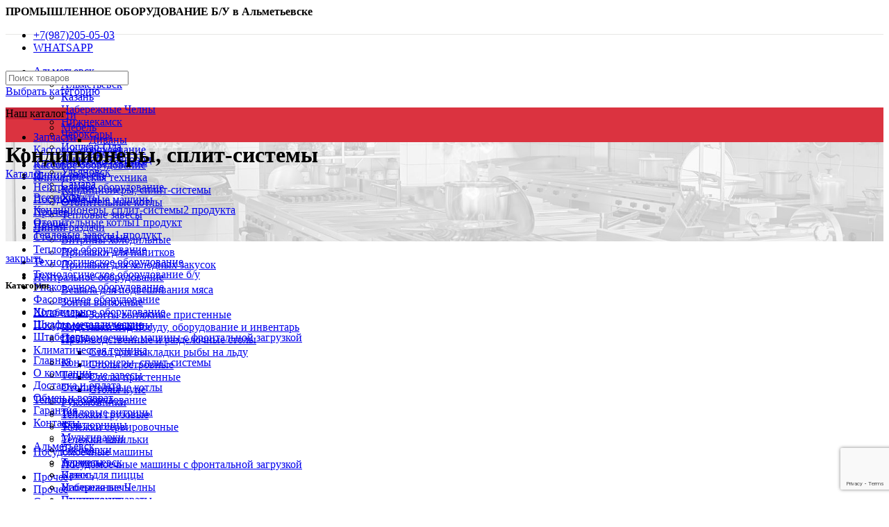

--- FILE ---
content_type: text/html; charset=UTF-8
request_url: https://alm.horecasale.ru/product-category/klimaticheskaja-tehnika/kondicionery-split-sistemy/
body_size: 41446
content:
<!DOCTYPE html>
<html lang="ru-RU" prefix="og: https://ogp.me/ns#">
<head>
	<meta charset="UTF-8">
	<link rel="profile" href="http://gmpg.org/xfn/11">
	<link rel="pingback" href="https://alm.horecasale.ru/xmlrpc.php">

			<script>window.MSInputMethodContext && document.documentMode && document.write('<script src="https://alm.horecasale.ru/wp-content/themes/woodmart/js/libs/ie11CustomProperties.min.js"><\/script>');</script>
			<style>img:is([sizes="auto" i], [sizes^="auto," i]) { contain-intrinsic-size: 3000px 1500px }</style>
	
<!-- Поисковая оптимизация от Rank Math Pro - https://s.rankmath.com/home -->
<title>Кондиционеры, сплит-системы - Оборудование для ресторанов Б/У</title><link rel="preload" as="style" href="https://fonts.googleapis.com/css?family=Montserrat%3A400%2C600%2C500%7CUbuntu%3A400%2C700%7CRoboto%3A100%2C100italic%2C200%2C200italic%2C300%2C300italic%2C400%2C400italic%2C500%2C500italic%2C600%2C600italic%2C700%2C700italic%2C800%2C800italic%2C900%2C900italic%7CRoboto%20Slab%3A100%2C100italic%2C200%2C200italic%2C300%2C300italic%2C400%2C400italic%2C500%2C500italic%2C600%2C600italic%2C700%2C700italic%2C800%2C800italic%2C900%2C900italic&#038;subset=cyrillic&#038;display=swap" /><link rel="stylesheet" href="https://fonts.googleapis.com/css?family=Montserrat%3A400%2C600%2C500%7CUbuntu%3A400%2C700%7CRoboto%3A100%2C100italic%2C200%2C200italic%2C300%2C300italic%2C400%2C400italic%2C500%2C500italic%2C600%2C600italic%2C700%2C700italic%2C800%2C800italic%2C900%2C900italic%7CRoboto%20Slab%3A100%2C100italic%2C200%2C200italic%2C300%2C300italic%2C400%2C400italic%2C500%2C500italic%2C600%2C600italic%2C700%2C700italic%2C800%2C800italic%2C900%2C900italic&#038;subset=cyrillic&#038;display=swap" media="print" onload="this.media='all'" /><noscript><link rel="stylesheet" href="https://fonts.googleapis.com/css?family=Montserrat%3A400%2C600%2C500%7CUbuntu%3A400%2C700%7CRoboto%3A100%2C100italic%2C200%2C200italic%2C300%2C300italic%2C400%2C400italic%2C500%2C500italic%2C600%2C600italic%2C700%2C700italic%2C800%2C800italic%2C900%2C900italic%7CRoboto%20Slab%3A100%2C100italic%2C200%2C200italic%2C300%2C300italic%2C400%2C400italic%2C500%2C500italic%2C600%2C600italic%2C700%2C700italic%2C800%2C800italic%2C900%2C900italic&#038;subset=cyrillic&#038;display=swap" /></noscript>
<meta name="robots" content="index, follow, max-snippet:-1, max-video-preview:-1, max-image-preview:large"/>
<link rel="canonical" href="https://alm.horecasale.ru/product-category/klimaticheskaja-tehnika/kondicionery-split-sistemy/" />
<meta property="og:locale" content="ru_RU" />
<meta property="og:type" content="article" />
<meta property="og:title" content="Кондиционеры, сплит-системы - Оборудование для ресторанов Б/У" />
<meta property="og:url" content="https://alm.horecasale.ru/product-category/klimaticheskaja-tehnika/kondicionery-split-sistemy/" />
<meta property="og:site_name" content="Оборудование для ресторанов Б/У" />
<meta property="og:image" content="https://cdn.horecasale.ru/wp-content/uploads/2022/08/e43bf7c841f311eca6d100155d580800_12f32d4817c511eda6e400155d580800.jpg" />
<meta property="og:image:secure_url" content="https://cdn.horecasale.ru/wp-content/uploads/2022/08/e43bf7c841f311eca6d100155d580800_12f32d4817c511eda6e400155d580800.jpg" />
<meta property="og:image:width" content="900" />
<meta property="og:image:height" content="900" />
<meta property="og:image:alt" content="Кондиционер потолочный охлаждение/нагрев KENTATSU KSUR105HFAN3+сетка антивандальная,б/у" />
<meta property="og:image:type" content="image/jpeg" />
<meta name="twitter:card" content="summary_large_image" />
<meta name="twitter:title" content="Кондиционеры, сплит-системы - Оборудование для ресторанов Б/У" />
<meta name="twitter:image" content="https://cdn.horecasale.ru/wp-content/uploads/2021/08/homebgdark1.jpg" />
<meta name="twitter:label1" content="Products" />
<meta name="twitter:data1" content="2" />
<script type="application/ld+json" class="rank-math-schema-pro">{"@context":"https://schema.org","@graph":[{"@type":"Organization","@id":"https://alm.horecasale.ru/#organization","name":"\u0413\u043b\u0430\u0432\u043e\u0431\u0442\u043e\u0440\u0433","url":"https://alm.horecasale.ru","logo":{"@type":"ImageObject","@id":"https://alm.horecasale.ru/#logo","url":"/wp-content/uploads/2021/08/toplogo.png","contentUrl":"/wp-content/uploads/2021/08/toplogo.png","caption":"\u0413\u043b\u0430\u0432\u043e\u0431\u0442\u043e\u0440\u0433","inLanguage":"ru-RU","width":"222","height":"30"}},{"@type":"WebSite","@id":"https://alm.horecasale.ru/#website","url":"https://alm.horecasale.ru","name":"\u0413\u043b\u0430\u0432\u043e\u0431\u0442\u043e\u0440\u0433","publisher":{"@id":"https://alm.horecasale.ru/#organization"},"inLanguage":"ru-RU"},{"@type":"CollectionPage","@id":"https://alm.horecasale.ru/product-category/klimaticheskaja-tehnika/kondicionery-split-sistemy/#webpage","url":"https://alm.horecasale.ru/product-category/klimaticheskaja-tehnika/kondicionery-split-sistemy/","name":"\u041a\u043e\u043d\u0434\u0438\u0446\u0438\u043e\u043d\u0435\u0440\u044b, \u0441\u043f\u043b\u0438\u0442-\u0441\u0438\u0441\u0442\u0435\u043c\u044b - \u041e\u0431\u043e\u0440\u0443\u0434\u043e\u0432\u0430\u043d\u0438\u0435 \u0434\u043b\u044f \u0440\u0435\u0441\u0442\u043e\u0440\u0430\u043d\u043e\u0432 \u0411/\u0423","isPartOf":{"@id":"https://alm.horecasale.ru/#website"},"inLanguage":"ru-RU"},{"@context":"https://schema.org/","@graph":[{"@type":"Product","name":"\u041a\u043e\u043d\u0434\u0438\u0446\u0438\u043e\u043d\u0435\u0440 \u043f\u043e\u0442\u043e\u043b\u043e\u0447\u043d\u044b\u0439 VENTERRA VUB-24 HRN,\u0431/\u0443 - \u041e\u0431\u043e\u0440\u0443\u0434\u043e\u0432\u0430\u043d\u0438\u0435 \u0434\u043b\u044f \u0440\u0435\u0441\u0442\u043e\u0440\u0430\u043d\u043e\u0432 \u0411/\u0423","url":"https://alm.horecasale.ru/product/kondicioner-potolochnyj-venterra-vub-24-hrn-b-u/","@id":"https://alm.horecasale.ru/product/kondicioner-potolochnyj-venterra-vub-24-hrn-b-u/","description":"\u0423\u043d\u0438\u0432\u0435\u0440\u0441\u0430\u043b\u044c\u043d\u044b\u0435 \u043d\u0430\u0440\u0443\u0436\u043d\u044b\u0435 \u0431\u043b\u043e\u043a\u0438 \u0441\u0435\u0440\u0438\u0438 VUB \u043d\u0430\u0445\u043e\u0434\u044f\u0442 \u0441\u0432\u043e\u0435 \u043f\u0440\u0438\u043c\u0435\u043d\u0435\u043d\u0438\u0435 \u0432 \u0441\u043f\u043b\u0438\u0442-\u0441\u0438\u0441\u0442\u0435\u043c\u0430\u0445 \u043a\u0430\u0441\u0441\u0435\u0442\u043d\u043e\u0433\u043e, \u0441\u0440\u0435\u0434\u043d\u0435\u043d\u0430\u043f\u043e\u043b\u044c\u043d\u043e\u0433\u043e \u043a\u0430\u043d\u0430\u043b\u044c\u043d\u043e\u0433\u043e \u0438 \u043d\u0430\u043f\u043e\u043b\u044c\u043d\u043e-\u043f\u043e\u0442\u043e\u043b\u043e\u0447\u043d\u043e\u0433\u043e \u0442\u0438\u043f\u0430. \u0421\u043e\u0447\u0435\u0442\u0430\u043d\u0438\u0435 \u0441 \u0432\u043d\u0443\u0442\u0440\u0435\u043d\u043d\u0438\u043c\u0438 \u0431\u043b\u043e\u043a\u0430\u043c\u0438 \u043f\u0440\u043e\u0438\u0441\u0445\u043e\u0434\u0438\u0442 \u043f\u043e \u0443\u0440\u043e\u0432\u043d\u044e \u043f\u0440\u043e\u0438\u0437\u0432\u043e\u0434\u0438\u0442\u0435\u043b\u044c\u043d\u043e\u0441\u0442\u0438. \u041c\u0430\u043a\u0441\u0438\u043c\u0430\u043b\u044c\u043d\u044b\u0439 \u0432\u043e\u0437\u0434\u0443\u0448\u043d\u044b\u0439 \u043f\u043e\u0442\u043e\u043a (\u043a\u0443\u0431. \u043c/\u043c\u0438\u043d): 23.33 \u0424\u0430\u0437\u0430: \u043e\u0434\u043d\u043e\u0444\u0430\u0437\u043d\u044b\u0439 \u0412\u044b\u0441\u043e\u0442\u0430 \u0432\u043d\u0443\u0442\u0440\u0435\u043d\u043d\u0435\u0433\u043e \u0431\u043b\u043e\u043a\u0430: 675 \u043c\u043c \u0413\u043b\u0443\u0431\u0438\u043d\u0430 \u0432\u043d\u0443\u0442\u0440\u0435\u043d\u043d\u0435\u0433\u043e \u0431\u043b\u043e\u043a\u0430: 235 \u043c\u043c \u0428\u0438\u0440\u0438\u043d\u0430 \u0432\u043d\u0443\u0442\u0440\u0435\u043d\u043d\u0435\u0433\u043e \u0431\u043b\u043e\u043a\u0430: 1068 \u043c\u043c \u041a\u043e\u043b\u0438\u0447\u0435\u0441\u0442\u0432\u043e \u0441\u043a\u043e\u0440\u043e\u0441\u0442\u0435\u0439 \u0432\u0435\u043d\u0442\u0438\u043b\u044f\u0442\u043e\u0440\u0430: 3 \u041c\u043e\u0449\u043d\u043e\u0441\u0442\u044c \u0432 \u0440\u0435\u0436\u0438\u043c\u0435 \u043e\u0445\u043b\u0430\u0436\u0434\u0435\u043d\u0438\u044f (\u0412\u0442): 7100 \u041c\u043e\u0449\u043d\u043e\u0441\u0442\u044c \u0432 \u0440\u0435\u0436\u0438\u043c\u0435 \u043e\u0431\u043e\u0433\u0440\u0435\u0432\u0430 (\u0412\u0442): 7600 \u0420\u0435\u0433\u0443\u043b\u0438\u0440\u043e\u0432\u043a\u0430 \u0441\u043a\u043e\u0440\u043e\u0441\u0442\u0438 \u0432\u0440\u0430\u0449\u0435\u043d\u0438\u044f \u0432\u0435\u043d\u0442\u0438\u043b\u044f\u0442\u043e\u0440\u0430: \u0435\u0441\u0442\u044c \u041f\u043e\u0442\u0440\u0435\u0431\u043b\u044f\u0435\u043c\u0430\u044f \u043c\u043e\u0449\u043d\u043e\u0441\u0442\u044c \u043f\u0440\u0438 \u043e\u0431\u043e\u0433\u0440\u0435\u0432\u0435 (\u0412\u0442): 2470 \u041e\u0441\u043d\u043e\u0432\u043d\u044b\u0435 \u0440\u0435\u0436\u0438\u043c\u044b: \u043e\u0445\u043b\u0430\u0436\u0434\u0435\u043d\u0438\u0435 / \u043e\u0431\u043e\u0433\u0440\u0435\u0432 \u0412\u044b\u0441\u043e\u0442\u0430 \u0432\u043d\u0435\u0448\u043d\u0435\u0433\u043e \u0431\u043b\u043e\u043a\u0430: 695 \u043c\u043c \u0413\u043b\u0443\u0431\u0438\u043d\u0430 \u0432\u043d\u0435\u0448\u043d\u0435\u0433\u043e \u0431\u043b\u043e\u043a\u0430: 324 \u043c\u043c \u0428\u0438\u0440\u0438\u043d\u0430 \u0432\u043d\u0435\u0448\u043d\u0435\u0433\u043e \u0431\u043b\u043e\u043a\u0430: 842 \u043c\u043c"},{"@type":"Product","name":"\u041a\u043e\u043d\u0434\u0438\u0446\u0438\u043e\u043d\u0435\u0440 \u043f\u043e\u0442\u043e\u043b\u043e\u0447\u043d\u044b\u0439 \u043e\u0445\u043b\u0430\u0436\u0434\u0435\u043d\u0438\u0435/\u043d\u0430\u0433\u0440\u0435\u0432 KENTATSU KSUR105HFAN3+\u0441\u0435\u0442\u043a\u0430 \u0430\u043d\u0442\u0438\u0432\u0430\u043d\u0434\u0430\u043b\u044c\u043d\u0430\u044f,\u0431/\u0443 - \u041e\u0431\u043e\u0440\u0443\u0434\u043e\u0432\u0430\u043d\u0438\u0435 \u0434\u043b\u044f \u0440\u0435\u0441\u0442\u043e\u0440\u0430\u043d\u043e\u0432 \u0411/\u0423","url":"https://alm.horecasale.ru/product/kondicioner-potolochnyj-ohlazhdenie-nagrev-kentatsu-ksur105hfan3-setka-antivandalnaja-b-u/","@id":"https://alm.horecasale.ru/product/kondicioner-potolochnyj-ohlazhdenie-nagrev-kentatsu-ksur105hfan3-setka-antivandalnaja-b-u/","description":"\u0423\u043d\u0438\u0432\u0435\u0440\u0441\u0430\u043b\u044c\u043d\u044b\u0435 \u043d\u0430\u0440\u0443\u0436\u043d\u044b\u0435 \u0431\u043b\u043e\u043a\u0438 \u0441\u0435\u0440\u0438\u0438 VUB \u043d\u0430\u0445\u043e\u0434\u044f\u0442 \u0441\u0432\u043e\u0435 \u043f\u0440\u0438\u043c\u0435\u043d\u0435\u043d\u0438\u0435 \u0432 \u0441\u043f\u043b\u0438\u0442-\u0441\u0438\u0441\u0442\u0435\u043c\u0430\u0445 \u043a\u0430\u0441\u0441\u0435\u0442\u043d\u043e\u0433\u043e, \u0441\u0440\u0435\u0434\u043d\u0435\u043d\u0430\u043f\u043e\u043b\u044c\u043d\u043e\u0433\u043e \u043a\u0430\u043d\u0430\u043b\u044c\u043d\u043e\u0433\u043e \u0438 \u043d\u0430\u043f\u043e\u043b\u044c\u043d\u043e-\u043f\u043e\u0442\u043e\u043b\u043e\u0447\u043d\u043e\u0433\u043e \u0442\u0438\u043f\u0430. \u0421\u043e\u0447\u0435\u0442\u0430\u043d\u0438\u0435 \u0441 \u0432\u043d\u0443\u0442\u0440\u0435\u043d\u043d\u0438\u043c\u0438 \u0431\u043b\u043e\u043a\u0430\u043c\u0438 \u043f\u0440\u043e\u0438\u0441\u0445\u043e\u0434\u0438\u0442 \u043f\u043e \u0443\u0440\u043e\u0432\u043d\u044e \u043f\u0440\u043e\u0438\u0437\u0432\u043e\u0434\u0438\u0442\u0435\u043b\u044c\u043d\u043e\u0441\u0442\u0438. \u041c\u0430\u043a\u0441\u0438\u043c\u0430\u043b\u044c\u043d\u044b\u0439 \u0432\u043e\u0437\u0434\u0443\u0448\u043d\u044b\u0439 \u043f\u043e\u0442\u043e\u043a (\u043a\u0443\u0431. \u043c/\u043c\u0438\u043d): 23.33 \u0424\u0430\u0437\u0430: \u043e\u0434\u043d\u043e\u0444\u0430\u0437\u043d\u044b\u0439 \u0412\u044b\u0441\u043e\u0442\u0430 \u0432\u043d\u0443\u0442\u0440\u0435\u043d\u043d\u0435\u0433\u043e \u0431\u043b\u043e\u043a\u0430: 675 \u043c\u043c \u0413\u043b\u0443\u0431\u0438\u043d\u0430 \u0432\u043d\u0443\u0442\u0440\u0435\u043d\u043d\u0435\u0433\u043e \u0431\u043b\u043e\u043a\u0430: 235 \u043c\u043c \u0428\u0438\u0440\u0438\u043d\u0430 \u0432\u043d\u0443\u0442\u0440\u0435\u043d\u043d\u0435\u0433\u043e \u0431\u043b\u043e\u043a\u0430: 1068 \u043c\u043c \u041a\u043e\u043b\u0438\u0447\u0435\u0441\u0442\u0432\u043e \u0441\u043a\u043e\u0440\u043e\u0441\u0442\u0435\u0439 \u0432\u0435\u043d\u0442\u0438\u043b\u044f\u0442\u043e\u0440\u0430: 3 \u041c\u043e\u0449\u043d\u043e\u0441\u0442\u044c \u0432 \u0440\u0435\u0436\u0438\u043c\u0435 \u043e\u0445\u043b\u0430\u0436\u0434\u0435\u043d\u0438\u044f (\u0412\u0442): 7100 \u041c\u043e\u0449\u043d\u043e\u0441\u0442\u044c \u0432 \u0440\u0435\u0436\u0438\u043c\u0435 \u043e\u0431\u043e\u0433\u0440\u0435\u0432\u0430 (\u0412\u0442): 7600 \u0420\u0435\u0433\u0443\u043b\u0438\u0440\u043e\u0432\u043a\u0430 \u0441\u043a\u043e\u0440\u043e\u0441\u0442\u0438 \u0432\u0440\u0430\u0449\u0435\u043d\u0438\u044f \u0432\u0435\u043d\u0442\u0438\u043b\u044f\u0442\u043e\u0440\u0430: \u0435\u0441\u0442\u044c \u041f\u043e\u0442\u0440\u0435\u0431\u043b\u044f\u0435\u043c\u0430\u044f \u043c\u043e\u0449\u043d\u043e\u0441\u0442\u044c \u043f\u0440\u0438 \u043e\u0431\u043e\u0433\u0440\u0435\u0432\u0435 (\u0412\u0442): 2470 \u041e\u0441\u043d\u043e\u0432\u043d\u044b\u0435 \u0440\u0435\u0436\u0438\u043c\u044b: \u043e\u0445\u043b\u0430\u0436\u0434\u0435\u043d\u0438\u0435 / \u043e\u0431\u043e\u0433\u0440\u0435\u0432 \u0412\u044b\u0441\u043e\u0442\u0430 \u0432\u043d\u0435\u0448\u043d\u0435\u0433\u043e \u0431\u043b\u043e\u043a\u0430: 695 \u043c\u043c \u0413\u043b\u0443\u0431\u0438\u043d\u0430 \u0432\u043d\u0435\u0448\u043d\u0435\u0433\u043e \u0431\u043b\u043e\u043a\u0430: 324 \u043c\u043c \u0428\u0438\u0440\u0438\u043d\u0430 \u0432\u043d\u0435\u0448\u043d\u0435\u0433\u043e \u0431\u043b\u043e\u043a\u0430: 842 \u043c\u043c"}]}]}</script>
<!-- /Rank Math WordPress SEO плагин -->

<link rel='dns-prefetch' href='//www.google.com' />
<link rel='dns-prefetch' href='//fonts.googleapis.com' />
<link rel='dns-prefetch' href='//cdn.horecasale.ru' />
<link href='https://fonts.gstatic.com' crossorigin rel='preconnect' />
<link href='https://cdn.horecasale.ru' rel='preconnect' />
<link rel="alternate" type="application/rss+xml" title="Оборудование для ресторанов Б/У &raquo; Лента" href="https://alm.horecasale.ru/feed/" />
<link rel="alternate" type="application/rss+xml" title="Оборудование для ресторанов Б/У &raquo; Лента комментариев" href="https://alm.horecasale.ru/comments/feed/" />
<link rel="alternate" type="application/rss+xml" title="Оборудование для ресторанов Б/У &raquo; Лента элемента Кондиционеры, сплит-системы таксономии Category" href="https://alm.horecasale.ru/product-category/klimaticheskaja-tehnika/kondicionery-split-sistemy/feed/" />
<link rel='stylesheet' id='bootstrap-css' href='https://cdn.horecasale.ru/wp-content/themes/woodmart/css/bootstrap.min.css?ver=6.4.2' type='text/css' media='all' />
<link rel='stylesheet' id='woodmart-style-css' href='https://cdn.horecasale.ru/wp-content/themes/woodmart/css/parts/base.min.css?ver=6.4.2' type='text/css' media='all' />
<link rel='stylesheet' id='wd-widget-price-filter-css' href='https://cdn.horecasale.ru/wp-content/themes/woodmart/css/parts/woo-widget-price-filter.min.css?ver=6.4.2' type='text/css' media='all' />
<link rel='stylesheet' id='wp-block-library-css' href='https://cdn.horecasale.ru/wp-includes/css/dist/block-library/style.min.css?ver=6.8.1' type='text/css' media='all' />
<style id='classic-theme-styles-inline-css' type='text/css'>
/*! This file is auto-generated */
.wp-block-button__link{color:#fff;background-color:#32373c;border-radius:9999px;box-shadow:none;text-decoration:none;padding:calc(.667em + 2px) calc(1.333em + 2px);font-size:1.125em}.wp-block-file__button{background:#32373c;color:#fff;text-decoration:none}
</style>
<link data-minify="1" rel='stylesheet' id='wc-blocks-vendors-style-css' href='https://cdn.horecasale.ru/wp-content/cache/min/1/wp-content/plugins/woocommerce/packages/woocommerce-blocks/build/wc-blocks-vendors-style.css?ver=1747059744' type='text/css' media='all' />
<link data-minify="1" rel='stylesheet' id='wc-blocks-style-css' href='https://cdn.horecasale.ru/wp-content/cache/min/1/wp-content/plugins/woocommerce/packages/woocommerce-blocks/build/wc-blocks-style.css?ver=1747059744' type='text/css' media='all' />
<style id='global-styles-inline-css' type='text/css'>
:root{--wp--preset--aspect-ratio--square: 1;--wp--preset--aspect-ratio--4-3: 4/3;--wp--preset--aspect-ratio--3-4: 3/4;--wp--preset--aspect-ratio--3-2: 3/2;--wp--preset--aspect-ratio--2-3: 2/3;--wp--preset--aspect-ratio--16-9: 16/9;--wp--preset--aspect-ratio--9-16: 9/16;--wp--preset--color--black: #000000;--wp--preset--color--cyan-bluish-gray: #abb8c3;--wp--preset--color--white: #ffffff;--wp--preset--color--pale-pink: #f78da7;--wp--preset--color--vivid-red: #cf2e2e;--wp--preset--color--luminous-vivid-orange: #ff6900;--wp--preset--color--luminous-vivid-amber: #fcb900;--wp--preset--color--light-green-cyan: #7bdcb5;--wp--preset--color--vivid-green-cyan: #00d084;--wp--preset--color--pale-cyan-blue: #8ed1fc;--wp--preset--color--vivid-cyan-blue: #0693e3;--wp--preset--color--vivid-purple: #9b51e0;--wp--preset--gradient--vivid-cyan-blue-to-vivid-purple: linear-gradient(135deg,rgba(6,147,227,1) 0%,rgb(155,81,224) 100%);--wp--preset--gradient--light-green-cyan-to-vivid-green-cyan: linear-gradient(135deg,rgb(122,220,180) 0%,rgb(0,208,130) 100%);--wp--preset--gradient--luminous-vivid-amber-to-luminous-vivid-orange: linear-gradient(135deg,rgba(252,185,0,1) 0%,rgba(255,105,0,1) 100%);--wp--preset--gradient--luminous-vivid-orange-to-vivid-red: linear-gradient(135deg,rgba(255,105,0,1) 0%,rgb(207,46,46) 100%);--wp--preset--gradient--very-light-gray-to-cyan-bluish-gray: linear-gradient(135deg,rgb(238,238,238) 0%,rgb(169,184,195) 100%);--wp--preset--gradient--cool-to-warm-spectrum: linear-gradient(135deg,rgb(74,234,220) 0%,rgb(151,120,209) 20%,rgb(207,42,186) 40%,rgb(238,44,130) 60%,rgb(251,105,98) 80%,rgb(254,248,76) 100%);--wp--preset--gradient--blush-light-purple: linear-gradient(135deg,rgb(255,206,236) 0%,rgb(152,150,240) 100%);--wp--preset--gradient--blush-bordeaux: linear-gradient(135deg,rgb(254,205,165) 0%,rgb(254,45,45) 50%,rgb(107,0,62) 100%);--wp--preset--gradient--luminous-dusk: linear-gradient(135deg,rgb(255,203,112) 0%,rgb(199,81,192) 50%,rgb(65,88,208) 100%);--wp--preset--gradient--pale-ocean: linear-gradient(135deg,rgb(255,245,203) 0%,rgb(182,227,212) 50%,rgb(51,167,181) 100%);--wp--preset--gradient--electric-grass: linear-gradient(135deg,rgb(202,248,128) 0%,rgb(113,206,126) 100%);--wp--preset--gradient--midnight: linear-gradient(135deg,rgb(2,3,129) 0%,rgb(40,116,252) 100%);--wp--preset--font-size--small: 13px;--wp--preset--font-size--medium: 20px;--wp--preset--font-size--large: 36px;--wp--preset--font-size--x-large: 42px;--wp--preset--spacing--20: 0.44rem;--wp--preset--spacing--30: 0.67rem;--wp--preset--spacing--40: 1rem;--wp--preset--spacing--50: 1.5rem;--wp--preset--spacing--60: 2.25rem;--wp--preset--spacing--70: 3.38rem;--wp--preset--spacing--80: 5.06rem;--wp--preset--shadow--natural: 6px 6px 9px rgba(0, 0, 0, 0.2);--wp--preset--shadow--deep: 12px 12px 50px rgba(0, 0, 0, 0.4);--wp--preset--shadow--sharp: 6px 6px 0px rgba(0, 0, 0, 0.2);--wp--preset--shadow--outlined: 6px 6px 0px -3px rgba(255, 255, 255, 1), 6px 6px rgba(0, 0, 0, 1);--wp--preset--shadow--crisp: 6px 6px 0px rgba(0, 0, 0, 1);}:where(.is-layout-flex){gap: 0.5em;}:where(.is-layout-grid){gap: 0.5em;}body .is-layout-flex{display: flex;}.is-layout-flex{flex-wrap: wrap;align-items: center;}.is-layout-flex > :is(*, div){margin: 0;}body .is-layout-grid{display: grid;}.is-layout-grid > :is(*, div){margin: 0;}:where(.wp-block-columns.is-layout-flex){gap: 2em;}:where(.wp-block-columns.is-layout-grid){gap: 2em;}:where(.wp-block-post-template.is-layout-flex){gap: 1.25em;}:where(.wp-block-post-template.is-layout-grid){gap: 1.25em;}.has-black-color{color: var(--wp--preset--color--black) !important;}.has-cyan-bluish-gray-color{color: var(--wp--preset--color--cyan-bluish-gray) !important;}.has-white-color{color: var(--wp--preset--color--white) !important;}.has-pale-pink-color{color: var(--wp--preset--color--pale-pink) !important;}.has-vivid-red-color{color: var(--wp--preset--color--vivid-red) !important;}.has-luminous-vivid-orange-color{color: var(--wp--preset--color--luminous-vivid-orange) !important;}.has-luminous-vivid-amber-color{color: var(--wp--preset--color--luminous-vivid-amber) !important;}.has-light-green-cyan-color{color: var(--wp--preset--color--light-green-cyan) !important;}.has-vivid-green-cyan-color{color: var(--wp--preset--color--vivid-green-cyan) !important;}.has-pale-cyan-blue-color{color: var(--wp--preset--color--pale-cyan-blue) !important;}.has-vivid-cyan-blue-color{color: var(--wp--preset--color--vivid-cyan-blue) !important;}.has-vivid-purple-color{color: var(--wp--preset--color--vivid-purple) !important;}.has-black-background-color{background-color: var(--wp--preset--color--black) !important;}.has-cyan-bluish-gray-background-color{background-color: var(--wp--preset--color--cyan-bluish-gray) !important;}.has-white-background-color{background-color: var(--wp--preset--color--white) !important;}.has-pale-pink-background-color{background-color: var(--wp--preset--color--pale-pink) !important;}.has-vivid-red-background-color{background-color: var(--wp--preset--color--vivid-red) !important;}.has-luminous-vivid-orange-background-color{background-color: var(--wp--preset--color--luminous-vivid-orange) !important;}.has-luminous-vivid-amber-background-color{background-color: var(--wp--preset--color--luminous-vivid-amber) !important;}.has-light-green-cyan-background-color{background-color: var(--wp--preset--color--light-green-cyan) !important;}.has-vivid-green-cyan-background-color{background-color: var(--wp--preset--color--vivid-green-cyan) !important;}.has-pale-cyan-blue-background-color{background-color: var(--wp--preset--color--pale-cyan-blue) !important;}.has-vivid-cyan-blue-background-color{background-color: var(--wp--preset--color--vivid-cyan-blue) !important;}.has-vivid-purple-background-color{background-color: var(--wp--preset--color--vivid-purple) !important;}.has-black-border-color{border-color: var(--wp--preset--color--black) !important;}.has-cyan-bluish-gray-border-color{border-color: var(--wp--preset--color--cyan-bluish-gray) !important;}.has-white-border-color{border-color: var(--wp--preset--color--white) !important;}.has-pale-pink-border-color{border-color: var(--wp--preset--color--pale-pink) !important;}.has-vivid-red-border-color{border-color: var(--wp--preset--color--vivid-red) !important;}.has-luminous-vivid-orange-border-color{border-color: var(--wp--preset--color--luminous-vivid-orange) !important;}.has-luminous-vivid-amber-border-color{border-color: var(--wp--preset--color--luminous-vivid-amber) !important;}.has-light-green-cyan-border-color{border-color: var(--wp--preset--color--light-green-cyan) !important;}.has-vivid-green-cyan-border-color{border-color: var(--wp--preset--color--vivid-green-cyan) !important;}.has-pale-cyan-blue-border-color{border-color: var(--wp--preset--color--pale-cyan-blue) !important;}.has-vivid-cyan-blue-border-color{border-color: var(--wp--preset--color--vivid-cyan-blue) !important;}.has-vivid-purple-border-color{border-color: var(--wp--preset--color--vivid-purple) !important;}.has-vivid-cyan-blue-to-vivid-purple-gradient-background{background: var(--wp--preset--gradient--vivid-cyan-blue-to-vivid-purple) !important;}.has-light-green-cyan-to-vivid-green-cyan-gradient-background{background: var(--wp--preset--gradient--light-green-cyan-to-vivid-green-cyan) !important;}.has-luminous-vivid-amber-to-luminous-vivid-orange-gradient-background{background: var(--wp--preset--gradient--luminous-vivid-amber-to-luminous-vivid-orange) !important;}.has-luminous-vivid-orange-to-vivid-red-gradient-background{background: var(--wp--preset--gradient--luminous-vivid-orange-to-vivid-red) !important;}.has-very-light-gray-to-cyan-bluish-gray-gradient-background{background: var(--wp--preset--gradient--very-light-gray-to-cyan-bluish-gray) !important;}.has-cool-to-warm-spectrum-gradient-background{background: var(--wp--preset--gradient--cool-to-warm-spectrum) !important;}.has-blush-light-purple-gradient-background{background: var(--wp--preset--gradient--blush-light-purple) !important;}.has-blush-bordeaux-gradient-background{background: var(--wp--preset--gradient--blush-bordeaux) !important;}.has-luminous-dusk-gradient-background{background: var(--wp--preset--gradient--luminous-dusk) !important;}.has-pale-ocean-gradient-background{background: var(--wp--preset--gradient--pale-ocean) !important;}.has-electric-grass-gradient-background{background: var(--wp--preset--gradient--electric-grass) !important;}.has-midnight-gradient-background{background: var(--wp--preset--gradient--midnight) !important;}.has-small-font-size{font-size: var(--wp--preset--font-size--small) !important;}.has-medium-font-size{font-size: var(--wp--preset--font-size--medium) !important;}.has-large-font-size{font-size: var(--wp--preset--font-size--large) !important;}.has-x-large-font-size{font-size: var(--wp--preset--font-size--x-large) !important;}
:where(.wp-block-post-template.is-layout-flex){gap: 1.25em;}:where(.wp-block-post-template.is-layout-grid){gap: 1.25em;}
:where(.wp-block-columns.is-layout-flex){gap: 2em;}:where(.wp-block-columns.is-layout-grid){gap: 2em;}
:root :where(.wp-block-pullquote){font-size: 1.5em;line-height: 1.6;}
</style>
<style id='woocommerce-inline-inline-css' type='text/css'>
.woocommerce form .form-row .required { visibility: visible; }
</style>
<link data-minify="1" rel='stylesheet' id='font-awesome-min-css' href='https://cdn.horecasale.ru/wp-content/cache/min/1/wp-content/plugins/bot-for-telegram-on-woocommerce/nuxy/metaboxes/assets/vendors/font-awesome.min.css?ver=1747059744' type='text/css' media='all' />
<link data-minify="1" rel='stylesheet' id='elementor-icons-css' href='https://cdn.horecasale.ru/wp-content/cache/min/1/wp-content/plugins/elementor/assets/lib/eicons/css/elementor-icons.min.css?ver=1747059744' type='text/css' media='all' />
<link rel='stylesheet' id='elementor-frontend-css' href='https://cdn.horecasale.ru/wp-content/plugins/elementor/assets/css/frontend-lite.min.css?ver=3.6.5' type='text/css' media='all' />
<link rel='stylesheet' id='elementor-post-1-css' href='https://cdn.horecasale.ru/wp-content/uploads/elementor/css/post-1.css?ver=1652128646' type='text/css' media='all' />
<link rel='stylesheet' id='elementor-pro-css' href='https://cdn.horecasale.ru/wp-content/plugins/elementor-pro/assets/css/frontend.min.css?ver=3.0.10' type='text/css' media='all' />
<link rel='stylesheet' id='elementor-global-css' href='https://cdn.horecasale.ru/wp-content/uploads/elementor/css/global.css?ver=1652128647' type='text/css' media='all' />
<link rel='stylesheet' id='wd-widget-wd-recent-posts-css' href='https://cdn.horecasale.ru/wp-content/themes/woodmart/css/parts/widget-wd-recent-posts.min.css?ver=6.4.2' type='text/css' media='all' />
<link rel='stylesheet' id='wd-widget-nav-css' href='https://cdn.horecasale.ru/wp-content/themes/woodmart/css/parts/widget-nav.min.css?ver=6.4.2' type='text/css' media='all' />
<link rel='stylesheet' id='wd-widget-wd-layered-nav-css' href='https://cdn.horecasale.ru/wp-content/themes/woodmart/css/parts/woo-widget-wd-layered-nav.min.css?ver=6.4.2' type='text/css' media='all' />
<link rel='stylesheet' id='wd-widget-product-cat-css' href='https://cdn.horecasale.ru/wp-content/themes/woodmart/css/parts/woo-widget-product-cat.min.css?ver=6.4.2' type='text/css' media='all' />
<link rel='stylesheet' id='wd-widget-slider-price-filter-css' href='https://cdn.horecasale.ru/wp-content/themes/woodmart/css/parts/woo-widget-slider-price-filter.min.css?ver=6.4.2' type='text/css' media='all' />
<link rel='stylesheet' id='wd-wp-gutenberg-css' href='https://cdn.horecasale.ru/wp-content/themes/woodmart/css/parts/wp-gutenberg.min.css?ver=6.4.2' type='text/css' media='all' />
<link rel='stylesheet' id='wd-wpcf7-css' href='https://cdn.horecasale.ru/wp-content/themes/woodmart/css/parts/int-wpcf7.min.css?ver=6.4.2' type='text/css' media='all' />
<link rel='stylesheet' id='wd-mc4wp-deprecated-css' href='https://cdn.horecasale.ru/wp-content/themes/woodmart/css/parts/int-mc4wp-deprecated.min.css?ver=6.4.2' type='text/css' media='all' />
<link rel='stylesheet' id='wd-mc4wp-css' href='https://cdn.horecasale.ru/wp-content/themes/woodmart/css/parts/int-mc4wp.min.css?ver=6.4.2' type='text/css' media='all' />
<link rel='stylesheet' id='wd-revolution-slider-css' href='https://cdn.horecasale.ru/wp-content/themes/woodmart/css/parts/int-rev-slider.min.css?ver=6.4.2' type='text/css' media='all' />
<link rel='stylesheet' id='wd-base-deprecated-css' href='https://cdn.horecasale.ru/wp-content/themes/woodmart/css/parts/base-deprecated.min.css?ver=6.4.2' type='text/css' media='all' />
<link rel='stylesheet' id='wd-elementor-base-css' href='https://cdn.horecasale.ru/wp-content/themes/woodmart/css/parts/int-elem-base.min.css?ver=6.4.2' type='text/css' media='all' />
<link rel='stylesheet' id='wd-elementor-pro-base-css' href='https://cdn.horecasale.ru/wp-content/themes/woodmart/css/parts/int-elementor-pro.min.css?ver=6.4.2' type='text/css' media='all' />
<link rel='stylesheet' id='wd-woocommerce-base-css' href='https://cdn.horecasale.ru/wp-content/themes/woodmart/css/parts/woocommerce-base.min.css?ver=6.4.2' type='text/css' media='all' />
<link rel='stylesheet' id='wd-mod-star-rating-css' href='https://cdn.horecasale.ru/wp-content/themes/woodmart/css/parts/mod-star-rating.min.css?ver=6.4.2' type='text/css' media='all' />
<link rel='stylesheet' id='wd-woo-el-track-order-css' href='https://cdn.horecasale.ru/wp-content/themes/woodmart/css/parts/woo-el-track-order.min.css?ver=6.4.2' type='text/css' media='all' />
<link rel='stylesheet' id='wd-woo-gutenberg-css' href='https://cdn.horecasale.ru/wp-content/themes/woodmart/css/parts/woo-gutenberg.min.css?ver=6.4.2' type='text/css' media='all' />
<link rel='stylesheet' id='wd-widget-active-filters-css' href='https://cdn.horecasale.ru/wp-content/themes/woodmart/css/parts/woo-widget-active-filters.min.css?ver=6.4.2' type='text/css' media='all' />
<link rel='stylesheet' id='wd-woo-shop-opt-shop-ajax-css' href='https://cdn.horecasale.ru/wp-content/themes/woodmart/css/parts/woo-shop-opt-shop-ajax.min.css?ver=6.4.2' type='text/css' media='all' />
<link rel='stylesheet' id='wd-woo-shop-predefined-css' href='https://cdn.horecasale.ru/wp-content/themes/woodmart/css/parts/woo-shop-predefined.min.css?ver=6.4.2' type='text/css' media='all' />
<link rel='stylesheet' id='wd-shop-title-categories-css' href='https://cdn.horecasale.ru/wp-content/themes/woodmart/css/parts/woo-categories-loop-nav.min.css?ver=6.4.2' type='text/css' media='all' />
<link rel='stylesheet' id='wd-woo-categories-loop-nav-mobile-accordion-css' href='https://cdn.horecasale.ru/wp-content/themes/woodmart/css/parts/woo-categories-loop-nav-mobile-accordion.min.css?ver=6.4.2' type='text/css' media='all' />
<link rel='stylesheet' id='wd-woo-shop-el-active-filters-css' href='https://cdn.horecasale.ru/wp-content/themes/woodmart/css/parts/woo-shop-el-active-filters.min.css?ver=6.4.2' type='text/css' media='all' />
<link rel='stylesheet' id='wd-woo-shop-el-products-per-page-css' href='https://cdn.horecasale.ru/wp-content/themes/woodmart/css/parts/woo-shop-el-products-per-page.min.css?ver=6.4.2' type='text/css' media='all' />
<link rel='stylesheet' id='wd-woo-shop-page-title-css' href='https://cdn.horecasale.ru/wp-content/themes/woodmart/css/parts/woo-shop-page-title.min.css?ver=6.4.2' type='text/css' media='all' />
<link rel='stylesheet' id='wd-woo-mod-shop-loop-head-css' href='https://cdn.horecasale.ru/wp-content/themes/woodmart/css/parts/woo-mod-shop-loop-head.min.css?ver=6.4.2' type='text/css' media='all' />
<link rel='stylesheet' id='wd-woo-shop-opt-without-title-css' href='https://cdn.horecasale.ru/wp-content/themes/woodmart/css/parts/woo-shop-opt-without-title.min.css?ver=6.4.2' type='text/css' media='all' />
<link data-minify="1" rel='stylesheet' id='child-style-css' href='https://cdn.horecasale.ru/wp-content/cache/min/1/wp-content/themes/woodmart-child/style.css?ver=1747059744' type='text/css' media='all' />
<link rel='stylesheet' id='wd-header-base-css' href='https://cdn.horecasale.ru/wp-content/themes/woodmart/css/parts/header-base.min.css?ver=6.4.2' type='text/css' media='all' />
<link rel='stylesheet' id='wd-mod-tools-css' href='https://cdn.horecasale.ru/wp-content/themes/woodmart/css/parts/mod-tools.min.css?ver=6.4.2' type='text/css' media='all' />
<link rel='stylesheet' id='wd-header-elements-base-css' href='https://cdn.horecasale.ru/wp-content/themes/woodmart/css/parts/header-el-base.min.css?ver=6.4.2' type='text/css' media='all' />
<link rel='stylesheet' id='wd-social-icons-css' href='https://cdn.horecasale.ru/wp-content/themes/woodmart/css/parts/el-social-icons.min.css?ver=6.4.2' type='text/css' media='all' />
<link rel='stylesheet' id='wd-header-search-css' href='https://cdn.horecasale.ru/wp-content/themes/woodmart/css/parts/header-el-search.min.css?ver=6.4.2' type='text/css' media='all' />
<link rel='stylesheet' id='wd-header-search-form-css' href='https://cdn.horecasale.ru/wp-content/themes/woodmart/css/parts/header-el-search-form.min.css?ver=6.4.2' type='text/css' media='all' />
<link rel='stylesheet' id='wd-wd-search-results-css' href='https://cdn.horecasale.ru/wp-content/themes/woodmart/css/parts/wd-search-results.min.css?ver=6.4.2' type='text/css' media='all' />
<link rel='stylesheet' id='wd-wd-search-form-css' href='https://cdn.horecasale.ru/wp-content/themes/woodmart/css/parts/wd-search-form.min.css?ver=6.4.2' type='text/css' media='all' />
<link rel='stylesheet' id='wd-wd-search-cat-css' href='https://cdn.horecasale.ru/wp-content/themes/woodmart/css/parts/wd-search-cat.min.css?ver=6.4.2' type='text/css' media='all' />
<link rel='stylesheet' id='wd-woo-mod-login-form-css' href='https://cdn.horecasale.ru/wp-content/themes/woodmart/css/parts/woo-mod-login-form.min.css?ver=6.4.2' type='text/css' media='all' />
<link rel='stylesheet' id='wd-header-my-account-css' href='https://cdn.horecasale.ru/wp-content/themes/woodmart/css/parts/header-el-my-account.min.css?ver=6.4.2' type='text/css' media='all' />
<link rel='stylesheet' id='wd-header-cart-side-css' href='https://cdn.horecasale.ru/wp-content/themes/woodmart/css/parts/header-el-cart-side.min.css?ver=6.4.2' type='text/css' media='all' />
<link rel='stylesheet' id='wd-woo-mod-quantity-css' href='https://cdn.horecasale.ru/wp-content/themes/woodmart/css/parts/woo-mod-quantity.min.css?ver=6.4.2' type='text/css' media='all' />
<link rel='stylesheet' id='wd-header-cart-css' href='https://cdn.horecasale.ru/wp-content/themes/woodmart/css/parts/header-el-cart.min.css?ver=6.4.2' type='text/css' media='all' />
<link rel='stylesheet' id='wd-widget-shopping-cart-css' href='https://cdn.horecasale.ru/wp-content/themes/woodmart/css/parts/woo-widget-shopping-cart.min.css?ver=6.4.2' type='text/css' media='all' />
<link rel='stylesheet' id='wd-widget-product-list-css' href='https://cdn.horecasale.ru/wp-content/themes/woodmart/css/parts/woo-widget-product-list.min.css?ver=6.4.2' type='text/css' media='all' />
<link rel='stylesheet' id='wd-header-categories-nav-css' href='https://cdn.horecasale.ru/wp-content/themes/woodmart/css/parts/header-el-category-nav.min.css?ver=6.4.2' type='text/css' media='all' />
<link rel='stylesheet' id='wd-mod-nav-vertical-css' href='https://cdn.horecasale.ru/wp-content/themes/woodmart/css/parts/mod-nav-vertical.min.css?ver=6.4.2' type='text/css' media='all' />
<link rel='stylesheet' id='wd-page-title-css' href='https://cdn.horecasale.ru/wp-content/themes/woodmart/css/parts/page-title.min.css?ver=6.4.2' type='text/css' media='all' />
<link rel='stylesheet' id='wd-off-canvas-sidebar-css' href='https://cdn.horecasale.ru/wp-content/themes/woodmart/css/parts/opt-off-canvas-sidebar.min.css?ver=6.4.2' type='text/css' media='all' />
<link rel='stylesheet' id='wd-shop-filter-area-css' href='https://cdn.horecasale.ru/wp-content/themes/woodmart/css/parts/woo-shop-el-filters-area.min.css?ver=6.4.2' type='text/css' media='all' />
<link rel='stylesheet' id='wd-woo-shop-el-order-by-css' href='https://cdn.horecasale.ru/wp-content/themes/woodmart/css/parts/woo-shop-el-order-by.min.css?ver=6.4.2' type='text/css' media='all' />
<link rel='stylesheet' id='wd-sticky-loader-css' href='https://cdn.horecasale.ru/wp-content/themes/woodmart/css/parts/mod-sticky-loader.min.css?ver=6.4.2' type='text/css' media='all' />
<link rel='stylesheet' id='wd-product-loop-css' href='https://cdn.horecasale.ru/wp-content/themes/woodmart/css/parts/woo-product-loop.min.css?ver=6.4.2' type='text/css' media='all' />
<link rel='stylesheet' id='wd-product-loop-standard-css' href='https://cdn.horecasale.ru/wp-content/themes/woodmart/css/parts/woo-product-loop-standard.min.css?ver=6.4.2' type='text/css' media='all' />
<link rel='stylesheet' id='wd-woo-mod-add-btn-replace-css' href='https://cdn.horecasale.ru/wp-content/themes/woodmart/css/parts/woo-mod-add-btn-replace.min.css?ver=6.4.2' type='text/css' media='all' />
<link rel='stylesheet' id='wd-categories-loop-replace-title-css' href='https://cdn.horecasale.ru/wp-content/themes/woodmart/css/parts/woo-categories-loop-replace-title-old.min.css?ver=6.4.2' type='text/css' media='all' />
<link rel='stylesheet' id='wd-categories-loop-css' href='https://cdn.horecasale.ru/wp-content/themes/woodmart/css/parts/woo-categories-loop-old.min.css?ver=6.4.2' type='text/css' media='all' />
<link rel='stylesheet' id='wd-mfp-popup-css' href='https://cdn.horecasale.ru/wp-content/themes/woodmart/css/parts/lib-magnific-popup.min.css?ver=6.4.2' type='text/css' media='all' />
<link rel='stylesheet' id='wd-add-to-cart-popup-css' href='https://cdn.horecasale.ru/wp-content/themes/woodmart/css/parts/woo-opt-add-to-cart-popup.min.css?ver=6.4.2' type='text/css' media='all' />
<link rel='stylesheet' id='wd-footer-base-css' href='https://cdn.horecasale.ru/wp-content/themes/woodmart/css/parts/footer-base.min.css?ver=6.4.2' type='text/css' media='all' />
<link rel='stylesheet' id='wd-scroll-top-css' href='https://cdn.horecasale.ru/wp-content/themes/woodmart/css/parts/opt-scrolltotop.min.css?ver=6.4.2' type='text/css' media='all' />
<link rel='stylesheet' id='wd-header-my-account-sidebar-css' href='https://cdn.horecasale.ru/wp-content/themes/woodmart/css/parts/header-el-my-account-sidebar.min.css?ver=6.4.2' type='text/css' media='all' />
<link rel='stylesheet' id='wd-sticky-social-buttons-css' href='https://cdn.horecasale.ru/wp-content/themes/woodmart/css/parts/opt-sticky-social.min.css?ver=6.4.2' type='text/css' media='all' />
<link rel='stylesheet' id='wd-cookies-popup-css' href='https://cdn.horecasale.ru/wp-content/themes/woodmart/css/parts/opt-cookies.min.css?ver=6.4.2' type='text/css' media='all' />
<link rel='stylesheet' id='wd-bottom-toolbar-css' href='https://cdn.horecasale.ru/wp-content/themes/woodmart/css/parts/opt-bottom-toolbar.min.css?ver=6.4.2' type='text/css' media='all' />
<link rel='stylesheet' id='wd-mod-sticky-sidebar-opener-css' href='https://cdn.horecasale.ru/wp-content/themes/woodmart/css/parts/mod-sticky-sidebar-opener.min.css?ver=6.4.2' type='text/css' media='all' />


<script data-minify="1" type="text/javascript" src="https://cdn.horecasale.ru/wp-content/cache/min/1/wp-content/plugins/cf7-amocrm-lead-generation/resources/compiled/theme/js/app.js?ver=1747059744" id="cf7-amocrm-theme-js"></script>
<script type="text/javascript" src="https://cdn.horecasale.ru/wp-includes/js/jquery/jquery.min.js?ver=3.7.1" id="jquery-core-js"></script>
<script type="text/javascript" src="https://cdn.horecasale.ru/wp-includes/js/jquery/jquery-migrate.min.js?ver=3.4.1" id="jquery-migrate-js"></script>
<script data-minify="1" type="text/javascript" src="https://cdn.horecasale.ru/wp-content/cache/min/1/wp-content/themes/woodmart/js/libs/device.js?ver=1747059744" id="wd-device-library-js"></script>
<link rel="https://api.w.org/" href="https://alm.horecasale.ru/wp-json/" /><link rel="alternate" title="JSON" type="application/json" href="https://alm.horecasale.ru/wp-json/wp/v2/product_cat/8404" /><link rel="EditURI" type="application/rsd+xml" title="RSD" href="https://alm.horecasale.ru/xmlrpc.php?rsd" />
<meta name="generator" content="WordPress 6.8.1" />
<link rel="alternate" href="https://alm.horecasale.ru/product-category/klimaticheskaja-tehnika/kondicionery-split-sistemy/" hreflang="x-default" />
<!-- This website runs the Product Feed PRO for WooCommerce by AdTribes.io plugin - version 11.6.7 -->
	<script type="text/javascript">
		var stm_wpcfto_ajaxurl = 'https://alm.horecasale.ru/wp-admin/admin-ajax.php';
	</script>

	<style>
		.vue_is_disabled {
			display: none;
		}
	</style>
		<script>
		var stm_wpcfto_nonces = {"wpcfto_save_settings":"5e4a933a2f","get_image_url":"6cab06eadd","wpcfto_upload_file":"89149d2570","wpcfto_search_posts":"dcc0c02d2f"};
	</script>
						<meta name="viewport" content="width=device-width, initial-scale=1.0, maximum-scale=1.0, user-scalable=no">
										<noscript><style>.woocommerce-product-gallery{ opacity: 1 !important; }</style></noscript>
	<meta name="generator" content="Powered by Slider Revolution 6.5.21 - responsive, Mobile-Friendly Slider Plugin for WordPress with comfortable drag and drop interface." />
<link rel="icon" href="https://cdn.horecasale.ru/wp-content/uploads/2021/08/cropped-cropped-favicon-32x32.png" sizes="32x32" />
<link rel="icon" href="https://cdn.horecasale.ru/wp-content/uploads/2021/08/cropped-cropped-favicon-192x192.png" sizes="192x192" />
<link rel="apple-touch-icon" href="https://cdn.horecasale.ru/wp-content/uploads/2021/08/cropped-cropped-favicon-180x180.png" />
<meta name="msapplication-TileImage" content="https://cdn.horecasale.ru/wp-content/uploads/2021/08/cropped-cropped-favicon-270x270.png" />
<script>function setREVStartSize(e){
			//window.requestAnimationFrame(function() {
				window.RSIW = window.RSIW===undefined ? window.innerWidth : window.RSIW;
				window.RSIH = window.RSIH===undefined ? window.innerHeight : window.RSIH;
				try {
					var pw = document.getElementById(e.c).parentNode.offsetWidth,
						newh;
					pw = pw===0 || isNaN(pw) ? window.RSIW : pw;
					e.tabw = e.tabw===undefined ? 0 : parseInt(e.tabw);
					e.thumbw = e.thumbw===undefined ? 0 : parseInt(e.thumbw);
					e.tabh = e.tabh===undefined ? 0 : parseInt(e.tabh);
					e.thumbh = e.thumbh===undefined ? 0 : parseInt(e.thumbh);
					e.tabhide = e.tabhide===undefined ? 0 : parseInt(e.tabhide);
					e.thumbhide = e.thumbhide===undefined ? 0 : parseInt(e.thumbhide);
					e.mh = e.mh===undefined || e.mh=="" || e.mh==="auto" ? 0 : parseInt(e.mh,0);
					if(e.layout==="fullscreen" || e.l==="fullscreen")
						newh = Math.max(e.mh,window.RSIH);
					else{
						e.gw = Array.isArray(e.gw) ? e.gw : [e.gw];
						for (var i in e.rl) if (e.gw[i]===undefined || e.gw[i]===0) e.gw[i] = e.gw[i-1];
						e.gh = e.el===undefined || e.el==="" || (Array.isArray(e.el) && e.el.length==0)? e.gh : e.el;
						e.gh = Array.isArray(e.gh) ? e.gh : [e.gh];
						for (var i in e.rl) if (e.gh[i]===undefined || e.gh[i]===0) e.gh[i] = e.gh[i-1];
											
						var nl = new Array(e.rl.length),
							ix = 0,
							sl;
						e.tabw = e.tabhide>=pw ? 0 : e.tabw;
						e.thumbw = e.thumbhide>=pw ? 0 : e.thumbw;
						e.tabh = e.tabhide>=pw ? 0 : e.tabh;
						e.thumbh = e.thumbhide>=pw ? 0 : e.thumbh;
						for (var i in e.rl) nl[i] = e.rl[i]<window.RSIW ? 0 : e.rl[i];
						sl = nl[0];
						for (var i in nl) if (sl>nl[i] && nl[i]>0) { sl = nl[i]; ix=i;}
						var m = pw>(e.gw[ix]+e.tabw+e.thumbw) ? 1 : (pw-(e.tabw+e.thumbw)) / (e.gw[ix]);
						newh =  (e.gh[ix] * m) + (e.tabh + e.thumbh);
					}
					var el = document.getElementById(e.c);
					if (el!==null && el) el.style.height = newh+"px";
					el = document.getElementById(e.c+"_wrapper");
					if (el!==null && el) {
						el.style.height = newh+"px";
						el.style.display = "block";
					}
				} catch(e){
					console.log("Failure at Presize of Slider:" + e)
				}
			//});
		  };</script>
<style>
		
		</style>			<style data-type="wd-style-header_121109">
				.whb-top-bar .wd-dropdown {
	margin-top: 0.5px;
}

.whb-top-bar .wd-dropdown:after {
	height: 10.5px;
}


.whb-header-bottom .wd-dropdown {
	margin-top: 5px;
}

.whb-header-bottom .wd-dropdown:after {
	height: 15px;
}


.whb-header .whb-header-bottom .wd-header-cats {
	margin-top: -0px;
	margin-bottom: -0px;
	height: calc(100% + 0px);
}

.whb-clone.whb-sticked .wd-dropdown {
	margin-top: 10px;
}

.whb-clone.whb-sticked .wd-dropdown:after {
	height: 20px;
}

@media (min-width: 1025px) {
		.whb-top-bar-inner {
		height: 41px;
		max-height: 41px;
	}

		
		.whb-general-header-inner {
		height: 105px;
		max-height: 105px;
	}

		
		.whb-header-bottom-inner {
		height: 50px;
		max-height: 50px;
	}

		
			.whb-clone .whb-general-header-inner {
		height: 60px;
		max-height: 60px;
	}
	
	}

@media (max-width: 1024px) {
		.whb-top-bar-inner {
		height: 40px;
		max-height: 40px;
	}
	
		.whb-general-header-inner {
		height: 60px;
		max-height: 60px;
	}
	
	
			.whb-clone .whb-general-header-inner {
		height: 60px;
		max-height: 60px;
	}
	
	}
		
.whb-top-bar {
	border-color: rgba(129, 129, 120, 0.2);border-bottom-width: 1px;border-bottom-style: solid;
}

.whb-general-header {
	border-bottom-width: 0px;border-bottom-style: solid;
}
.whb-wjlcubfdmlq3d7jvmt23 .menu-opener { background-color: rgba(198, 36, 55, 1); }
.whb-header-bottom {
	background-color: rgba(219, 51, 64, 1);
}
			</style>
						<style data-type="wd-style-theme_settings_default">
				.wd-popup.wd-promo-popup{
	background-color:#111111;
	background-repeat:no-repeat;
	background-size:contain;
	background-position:left center;
}

.header-banner{
	background-image: url(https://cdn.horecasale.ru/wp-content/uploads/2021/03/marketplace-top-banner.jpg);
}

.page-title-default{
	background-color:#eeeeee;
	background-image: url(https://cdn.horecasale.ru/wp-content/uploads/2021/08/titlebg-tall.jpg);
	background-repeat:no-repeat;
	background-size:cover;
	background-attachment:scroll;
	background-position:center center;
}

.footer-container{
	background-color:#ffffff;
}

:root{
--wd-text-font:"Montserrat", Arial, Helvetica, sans-serif;
--wd-text-font-weight:400;
--wd-text-color:#777777;
--wd-text-font-size:14px;
}
:root{
--wd-title-font:"Montserrat", Arial, Helvetica, sans-serif;
--wd-title-font-weight:600;
--wd-title-color:#242424;
}
:root{
--wd-entities-title-font:"Montserrat", Arial, Helvetica, sans-serif;
--wd-entities-title-font-weight:500;
--wd-entities-title-color:#333333;
--wd-entities-title-color-hover:rgb(51 51 51 / 65%);
}
:root{
--wd-alternative-font:"Ubuntu", Arial, Helvetica, sans-serif;
}
:root{
--wd-widget-title-font:"Montserrat", Arial, Helvetica, sans-serif;
--wd-widget-title-font-weight:600;
--wd-widget-title-transform:uppercase;
--wd-widget-title-color:#333;
--wd-widget-title-font-size:16px;
}
:root{
--wd-header-el-font:"Montserrat", Arial, Helvetica, sans-serif;
--wd-header-el-font-weight:600;
--wd-header-el-transform:uppercase;
--wd-header-el-font-size:13px;
}
:root{
--wd-primary-color:#DB3340;
}
:root{
--wd-alternative-color:rgb(30,115,190);
}
:root{
--wd-link-color:#333333;
--wd-link-color-hover:#242424;
}
:root{
--btn-default-bgcolor:#f7f7f7;
}
:root{
--btn-default-bgcolor-hover:#efefef;
}
:root{
--btn-shop-bgcolor:#D93143;
}
:root{
--btn-shop-bgcolor-hover:#C42D3C;
}
:root{
--btn-accent-bgcolor:#D93143;
}
:root{
--btn-accent-bgcolor-hover:#C42D3C;
}
:root{
--notices-success-bg:#459647;
}
:root{
--notices-success-color:#fff;
}
:root{
--notices-warning-bg:#E0B252;
}
:root{
--notices-warning-color:#fff;
}
	:root{
	
			--wd-form-brd-radius: 5px;
	
	
	--wd-form-brd-width: 2px;

	--btn-default-color: #333;
	--btn-default-color-hover: #333;

	--btn-shop-color: #fff;
	--btn-shop-color-hover: #fff;

	--btn-accent-color: #fff;
	--btn-accent-color-hover: #fff;
	
	
	
	
	
	
	
	
	
			--btn-default-brd-radius: 5px;
		--btn-default-box-shadow: none;
		--btn-default-box-shadow-hover: none;
	
			--btn-shop-brd-radius: 5px;
		--btn-shop-box-shadow: none;
		--btn-shop-box-shadow-hover: none;
	
			--btn-accent-brd-radius: 5px;
		--btn-accent-box-shadow: none;
		--btn-accent-box-shadow-hover: none;
	
		}

	
	
	/* Site width */
		/* Header Boxed */
	@media (min-width: 1025px) {
		.whb-boxed:not(.whb-sticked):not(.whb-full-width) .whb-main-header {
			max-width: 1192px;
		}
	}

	.container {
		max-width: 1222px;
	}
	
	
		.elementor-section.wd-section-stretch > .elementor-column-gap-no {
			max-width: 1192px;
		}

		.elementor-section.wd-section-stretch > .elementor-column-gap-narrow {
			max-width: 1202px;
		}

		.elementor-section.wd-section-stretch > .elementor-column-gap-default {
			max-width: 1212px;
		}

		.elementor-section.wd-section-stretch > .elementor-column-gap-extended {
			max-width: 1222px;
		}

		.elementor-section.wd-section-stretch > .elementor-column-gap-wide {
			max-width: 1232px;
		}

		.elementor-section.wd-section-stretch > .elementor-column-gap-wider {
			max-width: 1252px;
		}

		@media (min-width: 1239px) {

			.platform-Windows .wd-section-stretch > .elementor-container {
				margin-left: auto;
				margin-right: auto;
			}
		}

		@media (min-width: 1222px) {

			html:not(.platform-Windows) .wd-section-stretch > .elementor-container {
				margin-left: auto;
				margin-right: auto;
			}
		}

	
	/* Quick view */
	div.wd-popup.popup-quick-view {
		max-width: 920px;
	}




	.woodmart-woocommerce-layered-nav .wd-scroll-content {
		max-height: 280px;
	}

@font-face {
	font-weight: normal;
	font-style: normal;
	font-family: "woodmart-font";
	src: url("//cdn.horecasale.ru/wp-content/themes/woodmart/fonts/woodmart-font.woff2?v=6.4.2") format("woff2");
}

			</style>
			<noscript><style id="rocket-lazyload-nojs-css">.rll-youtube-player, [data-lazy-src]{display:none !important;}</style></noscript></head>

<body class="archive tax-product_cat term-kondicionery-split-sistemy term-8404 wp-theme-woodmart wp-child-theme-woodmart-child theme-woodmart multiple-domain-alm-horecasale-ru woocommerce woocommerce-page woocommerce-no-js wrapper-full-width  categories-accordion-on woodmart-archive-shop woodmart-ajax-shop-on offcanvas-sidebar-mobile offcanvas-sidebar-tablet sticky-toolbar-on elementor-default elementor-kit-1">
			<script type="text/javascript" id="wd-flicker-fix">// Flicker fix.</script>	
	
	<div class="website-wrapper">
									<header class="whb-header whb-sticky-shadow whb-scroll-slide whb-sticky-clone">
					<div class="whb-main-header">
	
<div class="whb-row whb-top-bar whb-not-sticky-row whb-without-bg whb-border-fullwidth whb-color-dark whb-flex-flex-middle">
	<div class="container">
		<div class="whb-flex-row whb-top-bar-inner">
			<div class="whb-column whb-col-left whb-visible-lg">
	
<div class="wd-header-text set-cont-mb-s reset-last-child "><strong>ПРОМЫШЛЕННОЕ ОБОРУДОВАНИЕ Б/У в Альметьевске</strong></div>
</div>
<div class="whb-column whb-col-center whb-visible-lg whb-empty-column">
	</div>
<div class="whb-column whb-col-right whb-visible-lg">
	
			<div class="wd-social-icons icons-design-default icons-size- color-scheme-dark social-follow social-form-circle text-center">

				
									<a rel="noopener noreferrer nofollow" href="https://www.facebook.com/Horeca-Sale-by-Glavobtorg-109508314841566/" target="_blank" class=" wd-social-icon social-facebook" aria-label="Facebook social link">
						<span class="wd-icon"></span>
											</a>
				
				
				
									<a rel="noopener noreferrer nofollow" href="https://www.instagram.com/horeca_sale_by_glavobtorg/" target="_blank" class=" wd-social-icon social-instagram" aria-label="Instagram social link">
						<span class="wd-icon"></span>
											</a>
				
				
				
				
				
				
				
				
				
				
				
				
									<a rel="noopener noreferrer nofollow" href="https://ok.ru/group/64003795517694" target="_blank" class=" wd-social-icon social-ok" aria-label="Odnoklassniki social link">
						<span class="wd-icon"></span>
											</a>
				
				
									<a rel="noopener noreferrer nofollow" href="https://vk.com/public207816149" target="_blank" class=" wd-social-icon social-vk" aria-label="VK social link">
						<span class="wd-icon"></span>
											</a>
								
								
				
									<a rel="noopener noreferrer nofollow" href="https://vk.cc/ccuMmg" target="_blank" class=" wd-social-icon social-tg" aria-label="Telegram social link">
						<span class="wd-icon"></span>
											</a>
								
				
			</div>

		<div class="wd-header-divider wd-full-height "></div>
<div class="wd-header-nav wd-header-secondary-nav text-right wd-full-height" role="navigation">
	<ul id="menu-top-bar-right" class="menu wd-nav wd-nav-secondary wd-style-bordered wd-gap-s"><li id="menu-item-403" class="woodmart-open-newsletter menu-item menu-item-type-custom menu-item-object-custom menu-item-403 item-level-0 menu-simple-dropdown wd-event-hover" ><a href="tel:+7(987)205-05-03" class="woodmart-nav-link"><span class="wd-nav-icon fa fa-mobile"></span><span class="nav-link-text">+7(987)205-05-03</span></a></li>
<li id="menu-item-402" class="menu-item menu-item-type-custom menu-item-object-custom menu-item-402 item-level-0 menu-simple-dropdown wd-event-hover" ><a href="https://wa.me/78435557788" class="woodmart-nav-link"><span class="wd-nav-icon fa fa-whatsapp fab"></span><span class="nav-link-text">WHATSAPP</span></a></li>
</ul></div><!--END MAIN-NAV-->
<div class="wd-header-divider wd-full-height "></div></div>
<div class="whb-column whb-col-mobile whb-hidden-lg">
	
			<div class="wd-social-icons icons-design-default icons-size-small color-scheme-dark social-follow social-form-circle text-left">

				
									<a rel="noopener noreferrer nofollow" href="https://www.facebook.com/Horeca-Sale-by-Glavobtorg-109508314841566/" target="_blank" class=" wd-social-icon social-facebook" aria-label="Facebook social link">
						<span class="wd-icon"></span>
											</a>
				
				
				
									<a rel="noopener noreferrer nofollow" href="https://www.instagram.com/horeca_sale_by_glavobtorg/" target="_blank" class=" wd-social-icon social-instagram" aria-label="Instagram social link">
						<span class="wd-icon"></span>
											</a>
				
				
				
				
				
				
				
				
				
				
				
				
									<a rel="noopener noreferrer nofollow" href="https://ok.ru/group/64003795517694" target="_blank" class=" wd-social-icon social-ok" aria-label="Odnoklassniki social link">
						<span class="wd-icon"></span>
											</a>
				
				
									<a rel="noopener noreferrer nofollow" href="https://vk.com/public207816149" target="_blank" class=" wd-social-icon social-vk" aria-label="VK social link">
						<span class="wd-icon"></span>
											</a>
								
								
				
									<a rel="noopener noreferrer nofollow" href="https://vk.cc/ccuMmg" target="_blank" class=" wd-social-icon social-tg" aria-label="Telegram social link">
						<span class="wd-icon"></span>
											</a>
								
				
			</div>

		
<div class="wd-header-nav wd-header-secondary-nav text-right" role="navigation">
	<ul id="menu-cities" class="menu wd-nav wd-nav-secondary wd-style-default wd-gap-s"><li id="menu-item-15105" class="citychangemain menu-item menu-item-type-custom menu-item-object-custom menu-item-has-children menu-item-15105 item-level-0 menu-simple-dropdown wd-event-hover" ><a href="#" class="woodmart-nav-link"><span class="nav-link-text"><span class="wd-nav-icon fa fa-map-marker-alt"></span> Альметьевск</span></a><div class="color-scheme-dark wd-design-default wd-dropdown-menu wd-dropdown"><div class="container">
<ul class="wd-sub-menu color-scheme-dark">
	<li itemscope="itemscope" itemtype="https://www.schema.org/SiteNavigationElement" id="handheld-menu-item-alm.horecasale.ru" class="citychange menu-item menu-item-type-custom menu-item-object-custom menu-item-alm.horecasale.ru animate-dropdown"><a title="Альметьевск" href="https://alm.horecasale.ru">Альметьевск</a></li><li itemscope="itemscope" itemtype="https://www.schema.org/SiteNavigationElement" id="handheld-menu-item-horecasale.ru" class="citychange menu-item menu-item-type-custom menu-item-object-custom menu-item-horecasale.ru animate-dropdown"><a title="Казань" href="https://horecasale.ru">Казань</a></li><li itemscope="itemscope" itemtype="https://www.schema.org/SiteNavigationElement" id="handheld-menu-item-chel.horecasale.ru" class="citychange menu-item menu-item-type-custom menu-item-object-custom menu-item-chel.horecasale.ru animate-dropdown"><a title="Набережные Челны" href="https://chel.horecasale.ru">Набережные Челны</a></li><li itemscope="itemscope" itemtype="https://www.schema.org/SiteNavigationElement" id="handheld-menu-item-nsk.horecasale.ru" class="citychange menu-item menu-item-type-custom menu-item-object-custom menu-item-nsk.horecasale.ru animate-dropdown"><a title="Нижнекамск" href="https://nsk.horecasale.ru">Нижнекамск</a></li><li itemscope="itemscope" itemtype="https://www.schema.org/SiteNavigationElement" id="handheld-menu-item-cheb.horecasale.ru" class="citychange menu-item menu-item-type-custom menu-item-object-custom menu-item-cheb.horecasale.ru animate-dropdown"><a title="Чебоксары" href="https://cheb.horecasale.ru">Чебоксары</a></li><li itemscope="itemscope" itemtype="https://www.schema.org/SiteNavigationElement" id="handheld-menu-item-yola.horecasale.ru" class="citychange menu-item menu-item-type-custom menu-item-object-custom menu-item-yola.horecasale.ru animate-dropdown"><a title="Йошкар-Ола" href="https://yola.horecasale.ru">Йошкар-Ола</a></li><li itemscope="itemscope" itemtype="https://www.schema.org/SiteNavigationElement" id="handheld-menu-item-nnov.horecasale.ru" class="citychange menu-item menu-item-type-custom menu-item-object-custom menu-item-nnov.horecasale.ru animate-dropdown"><a title="Нижний Новгород" href="https://nnov.horecasale.ru">Нижний Новгород</a></li><li itemscope="itemscope" itemtype="https://www.schema.org/SiteNavigationElement" id="handheld-menu-item-ul.horecasale.ru" class="citychange menu-item menu-item-type-custom menu-item-object-custom menu-item-ul.horecasale.ru animate-dropdown"><a title="Ульяновск" href="https://ul.horecasale.ru">Ульяновск</a></li><li itemscope="itemscope" itemtype="https://www.schema.org/SiteNavigationElement" id="handheld-menu-item-sam.horecasale.ru" class="citychange menu-item menu-item-type-custom menu-item-object-custom menu-item-sam.horecasale.ru animate-dropdown"><a title="Самара" href="https://sam.horecasale.ru">Самара</a></li><li itemscope="itemscope" itemtype="https://www.schema.org/SiteNavigationElement" id="handheld-menu-item-ufa.horecasale.ru" class="citychange menu-item menu-item-type-custom menu-item-object-custom menu-item-ufa.horecasale.ru animate-dropdown"><a title="Уфа" href="https://ufa.horecasale.ru">Уфа</a></li>
</ul>
</div>
</div>
</li>
</ul></div><!--END MAIN-NAV-->
</div>
		</div>
	</div>
</div>

<div class="whb-row whb-general-header whb-not-sticky-row whb-without-bg whb-without-border whb-color-dark whb-flex-flex-middle">
	<div class="container">
		<div class="whb-flex-row whb-general-header-inner">
			<div class="whb-column whb-col-left whb-visible-lg">
	<div class="site-logo">
	<a href="https://alm.horecasale.ru/" class="wd-logo wd-main-logo" rel="home">
		<img width="300" height="48" src="data:image/svg+xml,%3Csvg%20xmlns='http://www.w3.org/2000/svg'%20viewBox='0%200%20300%2048'%3E%3C/svg%3E" alt="Оборудование для ресторанов Б/У" style="max-width: 250px;" data-lazy-src="https://cdn.horecasale.ru/wp-content/uploads/2022/01/horecasale-final-small.png" /><noscript><img width="300" height="48" src="https://cdn.horecasale.ru/wp-content/uploads/2022/01/horecasale-final-small.png" alt="Оборудование для ресторанов Б/У" style="max-width: 250px;" /></noscript>	</a>
	</div>
</div>
<div class="whb-column whb-col-center whb-visible-lg">
				<div class="wd-search-form wd-header-search-form">
								<form role="search" method="get" class="searchform  wd-with-cat wd-style-default woodmart-ajax-search" action="https://alm.horecasale.ru/"  data-thumbnail="1" data-price="1" data-post_type="product" data-count="20" data-sku="0" data-symbols_count="3">
					<input type="text" class="s" placeholder="Поиск товаров" value="" name="s" aria-label="Поиск" title="Поиск товаров" />
					<input type="hidden" name="post_type" value="product">
								<div class="wd-search-cat wd-scroll">
				<input type="hidden" name="product_cat" value="0">
				<a href="#" rel="nofollow" data-val="0">
					<span>
						Выбрать категорию					</span>
				</a>
				<div class="wd-dropdown wd-dropdown-search-cat wd-dropdown-menu wd-scroll-content wd-design-default">
					<ul class="wd-sub-menu">
						<li style="display:none;"><a href="#" data-val="0">Выбрать категорию</a></li>
							<li class="cat-item cat-item-10127"><a class="pf-value" href="https://alm.horecasale.ru/product-category/zapchasti/" data-val="zapchasti" data-title="Запчасти" >Запчасти</a>
<ul class='children'>
	<li class="cat-item cat-item-10128"><a class="pf-value" href="https://alm.horecasale.ru/product-category/zapchasti/mebel/" data-val="mebel" data-title="Мебель" >Мебель</a>
	<ul class='children'>
	<li class="cat-item cat-item-10133"><a class="pf-value" href="https://alm.horecasale.ru/product-category/zapchasti/mebel/divany/" data-val="divany" data-title="Диваны" >Диваны</a>
</li>
	<li class="cat-item cat-item-10136"><a class="pf-value" href="https://alm.horecasale.ru/product-category/zapchasti/mebel/kresla/" data-val="kresla" data-title="Кресла" >Кресла</a>
</li>
	</ul>
</li>
</ul>
</li>
	<li class="cat-item cat-item-4923"><a class="pf-value" href="https://alm.horecasale.ru/product-category/kassovoe-oborudovanie/" data-val="kassovoe-oborudovanie" data-title="Кассовое оборудование" >Кассовое оборудование</a>
</li>
	<li class="cat-item cat-item-8403 current-cat-parent current-cat-ancestor"><a class="pf-value" href="https://alm.horecasale.ru/product-category/klimaticheskaja-tehnika/" data-val="klimaticheskaja-tehnika" data-title="Климатическая техника" >Климатическая техника</a>
<ul class='children'>
	<li class="cat-item cat-item-8404 current-cat chosen"><a class="pf-value" href="https://alm.horecasale.ru/product-category/klimaticheskaja-tehnika/kondicionery-split-sistemy/" data-val="kondicionery-split-sistemy" data-title="Кондиционеры, сплит-системы" >Кондиционеры, сплит-системы</a>
</li>
	<li class="cat-item cat-item-8406"><a class="pf-value" href="https://alm.horecasale.ru/product-category/klimaticheskaja-tehnika/otopitelnye-kotly/" data-val="otopitelnye-kotly" data-title="Отопительные котлы" >Отопительные котлы</a>
</li>
	<li class="cat-item cat-item-8405"><a class="pf-value" href="https://alm.horecasale.ru/product-category/klimaticheskaja-tehnika/teplovye-zavesy/" data-val="teplovye-zavesy" data-title="Тепловые завесы" >Тепловые завесы</a>
</li>
</ul>
</li>
	<li class="cat-item cat-item-10102"><a class="pf-value" href="https://alm.horecasale.ru/product-category/linii-razdachi/" data-val="linii-razdachi" data-title="Линии раздачи" >Линии раздачи</a>
<ul class='children'>
	<li class="cat-item cat-item-10106"><a class="pf-value" href="https://alm.horecasale.ru/product-category/linii-razdachi/vitriny-holodilnye-2/" data-val="vitriny-holodilnye-2" data-title="Витрины холодильные" >Витрины холодильные</a>
</li>
	<li class="cat-item cat-item-10104"><a class="pf-value" href="https://alm.horecasale.ru/product-category/linii-razdachi/prilavki-dlja-napitkov/" data-val="prilavki-dlja-napitkov" data-title="Прилавки для напитков" >Прилавки для напитков</a>
</li>
	<li class="cat-item cat-item-10103"><a class="pf-value" href="https://alm.horecasale.ru/product-category/linii-razdachi/prilavki-dlja-holodnyh-zakusok/" data-val="prilavki-dlja-holodnyh-zakusok" data-title="Прилавки для холодных закусок" >Прилавки для холодных закусок</a>
</li>
</ul>
</li>
	<li class="cat-item cat-item-8410"><a class="pf-value" href="https://alm.horecasale.ru/product-category/nejtralnoe-oborudovanie/" data-val="nejtralnoe-oborudovanie" data-title="Нейтральное оборудование" >Нейтральное оборудование</a>
<ul class='children'>
	<li class="cat-item cat-item-10020"><a class="pf-value" href="https://alm.horecasale.ru/product-category/nejtralnoe-oborudovanie/veshala-dlja-podveshivanija-mjasa/" data-val="veshala-dlja-podveshivanija-mjasa" data-title="Вешала для подвешивания мяса" >Вешала для подвешивания мяса</a>
</li>
	<li class="cat-item cat-item-8604"><a class="pf-value" href="https://alm.horecasale.ru/product-category/nejtralnoe-oborudovanie/zonty-vytjazhnye/" data-val="zonty-vytjazhnye" data-title="Зонты вытяжные" >Зонты вытяжные</a>
	<ul class='children'>
	<li class="cat-item cat-item-8605"><a class="pf-value" href="https://alm.horecasale.ru/product-category/nejtralnoe-oborudovanie/zonty-vytjazhnye/zonty-vytjazhnye-pristennye/" data-val="zonty-vytjazhnye-pristennye" data-title="Зонты вытяжные пристенные" >Зонты вытяжные пристенные</a>
</li>
	</ul>
</li>
	<li class="cat-item cat-item-8414"><a class="pf-value" href="https://alm.horecasale.ru/product-category/nejtralnoe-oborudovanie/podstavki-pod-posudu-oborudovanie-i-inventar/" data-val="podstavki-pod-posudu-oborudovanie-i-inventar" data-title="Подставки под посуду, оборудование и инвентарь" >Подставки под посуду, оборудование и инвентарь</a>
</li>
	<li class="cat-item cat-item-10025"><a class="pf-value" href="https://alm.horecasale.ru/product-category/nejtralnoe-oborudovanie/proizvodstvennye-i-razdelochnye-stoly/" data-val="proizvodstvennye-i-razdelochnye-stoly" data-title="Производственные и разделочные столы" >Производственные и разделочные столы</a>
	<ul class='children'>
	<li class="cat-item cat-item-10030"><a class="pf-value" href="https://alm.horecasale.ru/product-category/nejtralnoe-oborudovanie/proizvodstvennye-i-razdelochnye-stoly/stol-dlja-vykladki-ryby-na-ldu/" data-val="stol-dlja-vykladki-ryby-na-ldu" data-title="Стол для выкладки рыбы на льду" >Стол для выкладки рыбы на льду</a>
</li>
	<li class="cat-item cat-item-10027"><a class="pf-value" href="https://alm.horecasale.ru/product-category/nejtralnoe-oborudovanie/proizvodstvennye-i-razdelochnye-stoly/stoly-ostrovnye/" data-val="stoly-ostrovnye" data-title="Столы островные" >Столы островные</a>
</li>
	<li class="cat-item cat-item-10028"><a class="pf-value" href="https://alm.horecasale.ru/product-category/nejtralnoe-oborudovanie/proizvodstvennye-i-razdelochnye-stoly/stoly-pristennye/" data-val="stoly-pristennye" data-title="Столы пристенные" >Столы пристенные</a>
</li>
	<li class="cat-item cat-item-10029"><a class="pf-value" href="https://alm.horecasale.ru/product-category/nejtralnoe-oborudovanie/proizvodstvennye-i-razdelochnye-stoly/stoly-kupe/" data-val="stoly-kupe" data-title="Столы-купе" >Столы-купе</a>
</li>
	</ul>
</li>
	<li class="cat-item cat-item-8411"><a class="pf-value" href="https://alm.horecasale.ru/product-category/nejtralnoe-oborudovanie/rukomojniki/" data-val="rukomojniki" data-title="Рукомойники" >Рукомойники</a>
</li>
	<li class="cat-item cat-item-9608"><a class="pf-value" href="https://alm.horecasale.ru/product-category/nejtralnoe-oborudovanie/telezhki-gruzovye/" data-val="telezhki-gruzovye" data-title="Тележки грузовые" >Тележки грузовые</a>
</li>
	<li class="cat-item cat-item-8413"><a class="pf-value" href="https://alm.horecasale.ru/product-category/nejtralnoe-oborudovanie/telezhki-servirovochnye/" data-val="telezhki-servirovochnye" data-title="Тележки сервировочные" >Тележки сервировочные</a>
</li>
	<li class="cat-item cat-item-8412"><a class="pf-value" href="https://alm.horecasale.ru/product-category/nejtralnoe-oborudovanie/telezhki-shpilki/" data-val="telezhki-shpilki" data-title="Тележки-шпильки" >Тележки-шпильки</a>
</li>
</ul>
</li>
	<li class="cat-item cat-item-10115"><a class="pf-value" href="https://alm.horecasale.ru/product-category/posudomoechnye-mashiny/" data-val="posudomoechnye-mashiny" data-title="Посудомоечные машины" >Посудомоечные машины</a>
<ul class='children'>
	<li class="cat-item cat-item-10172"><a class="pf-value" href="https://alm.horecasale.ru/product-category/posudomoechnye-mashiny/posudomoechnye-mashiny-s-frontalnoj-zagruzkoj/" data-val="posudomoechnye-mashiny-s-frontalnoj-zagruzkoj" data-title="Посудомоечные машины с фронтальной загрузкой" >Посудомоечные машины с фронтальной загрузкой</a>
</li>
</ul>
</li>
	<li class="cat-item cat-item-15"><a class="pf-value" href="https://alm.horecasale.ru/product-category/prochee/" data-val="prochee" data-title="Прочее" >Прочее</a>
</li>
	<li class="cat-item cat-item-9928"><a class="pf-value" href="https://alm.horecasale.ru/product-category/prochee-2/" data-val="prochee-2" data-title="Прочее" >Прочее</a>
</li>
	<li class="cat-item cat-item-9966"><a class="pf-value" href="https://alm.horecasale.ru/product-category/stellazhi-torgovye/" data-val="stellazhi-torgovye" data-title="Стеллажи торговые" >Стеллажи торговые</a>
</li>
	<li class="cat-item cat-item-9050"><a class="pf-value" href="https://alm.horecasale.ru/product-category/teplovoe-oborudovanie/" data-val="teplovoe-oborudovanie" data-title="Тепловое оборудование" >Тепловое оборудование</a>
<ul class='children'>
	<li class="cat-item cat-item-10161"><a class="pf-value" href="https://alm.horecasale.ru/product-category/teplovoe-oborudovanie/sous-vide/" data-val="sous-vide" data-title="SOUS VIDE" >SOUS VIDE</a>
</li>
	<li class="cat-item cat-item-9230"><a class="pf-value" href="https://alm.horecasale.ru/product-category/teplovoe-oborudovanie/apparaty-dlja-shaurmy/" data-val="apparaty-dlja-shaurmy" data-title="Аппараты для шаурмы" >Аппараты для шаурмы</a>
</li>
	<li class="cat-item cat-item-9148"><a class="pf-value" href="https://alm.horecasale.ru/product-category/teplovoe-oborudovanie/blinnye-apparaty/" data-val="blinnye-apparaty" data-title="Блинные аппараты" >Блинные аппараты</a>
</li>
	<li class="cat-item cat-item-9149"><a class="pf-value" href="https://alm.horecasale.ru/product-category/teplovoe-oborudovanie/vafelnicy/" data-val="vafelnicy" data-title="Вафельницы" >Вафельницы</a>
</li>
	<li class="cat-item cat-item-9243"><a class="pf-value" href="https://alm.horecasale.ru/product-category/teplovoe-oborudovanie/grili/" data-val="grili" data-title="Грили" >Грили</a>
	<ul class='children'>
	<li class="cat-item cat-item-9246"><a class="pf-value" href="https://alm.horecasale.ru/product-category/teplovoe-oborudovanie/grili/gril-kontaktnyj/" data-val="gril-kontaktnyj" data-title="Гриль контактный" >Гриль контактный</a>
</li>
	<li class="cat-item cat-item-9464"><a class="pf-value" href="https://alm.horecasale.ru/product-category/teplovoe-oborudovanie/grili/gril-prizhimnoj/" data-val="gril-prizhimnoj" data-title="Гриль прижимной" >Гриль прижимной</a>
</li>
	<li class="cat-item cat-item-9248"><a class="pf-value" href="https://alm.horecasale.ru/product-category/teplovoe-oborudovanie/grili/gril-salamandra/" data-val="gril-salamandra" data-title="Гриль-саламандра" >Гриль-саламандра</a>
</li>
	</ul>
</li>
	<li class="cat-item cat-item-9057"><a class="pf-value" href="https://alm.horecasale.ru/product-category/teplovoe-oborudovanie/zharochnye-poverhnosti/" data-val="zharochnye-poverhnosti" data-title="Жарочные поверхности" >Жарочные поверхности</a>
</li>
	<li class="cat-item cat-item-9058"><a class="pf-value" href="https://alm.horecasale.ru/product-category/teplovoe-oborudovanie/kipjatilniki/" data-val="kipjatilniki" data-title="Кипятильники" >Кипятильники</a>
</li>
	<li class="cat-item cat-item-9052"><a class="pf-value" href="https://alm.horecasale.ru/product-category/teplovoe-oborudovanie/konvekcionnye-pechi/" data-val="konvekcionnye-pechi" data-title="Конвекционные печи" >Конвекционные печи</a>
</li>
	<li class="cat-item cat-item-9408"><a class="pf-value" href="https://alm.horecasale.ru/product-category/teplovoe-oborudovanie/kotly-pishhevarochnye/" data-val="kotly-pishhevarochnye" data-title="Котлы пищеварочные" >Котлы пищеварочные</a>
</li>
	<li class="cat-item cat-item-9233"><a class="pf-value" href="https://alm.horecasale.ru/product-category/teplovoe-oborudovanie/makaronovarki/" data-val="makaronovarki" data-title="Макароноварки" >Макароноварки</a>
	<ul class='children'>
	<li class="cat-item cat-item-9234"><a class="pf-value" href="https://alm.horecasale.ru/product-category/teplovoe-oborudovanie/makaronovarki/aksessuary/" data-val="aksessuary" data-title="Аксессуары" >Аксессуары</a>
</li>
	</ul>
</li>
	<li class="cat-item cat-item-9151"><a class="pf-value" href="https://alm.horecasale.ru/product-category/teplovoe-oborudovanie/marmity-pervyh-i-vtoryh-bljud/" data-val="marmity-pervyh-i-vtoryh-bljud" data-title="Мармиты первых и вторых блюд" >Мармиты первых и вторых блюд</a>
</li>
	<li class="cat-item cat-item-9240"><a class="pf-value" href="https://alm.horecasale.ru/product-category/teplovoe-oborudovanie/multivarki/" data-val="multivarki" data-title="Мультиварки" >Мультиварки</a>
</li>
	<li class="cat-item cat-item-9232"><a class="pf-value" href="https://alm.horecasale.ru/product-category/teplovoe-oborudovanie/oborudovanie-dlja-fastfuda/" data-val="oborudovanie-dlja-fastfuda" data-title="Оборудование для фастфуда" >Оборудование для фастфуда</a>
</li>
	<li class="cat-item cat-item-9051"><a class="pf-value" href="https://alm.horecasale.ru/product-category/teplovoe-oborudovanie/parokonvektomaty/" data-val="parokonvektomaty" data-title="Пароконвектоматы" >Пароконвектоматы</a>
</li>
	<li class="cat-item cat-item-9231"><a class="pf-value" href="https://alm.horecasale.ru/product-category/teplovoe-oborudovanie/pechi-dlja-piccy/" data-val="pechi-dlja-piccy" data-title="Печи для пиццы" >Печи для пиццы</a>
</li>
	<li class="cat-item cat-item-9153"><a class="pf-value" href="https://alm.horecasale.ru/product-category/teplovoe-oborudovanie/pechi-jarusnye-hlebopekarnye/" data-val="pechi-jarusnye-hlebopekarnye" data-title="Печи ярусные хлебопекарные" >Печи ярусные хлебопекарные</a>
</li>
	<li class="cat-item cat-item-9053"><a class="pf-value" href="https://alm.horecasale.ru/product-category/teplovoe-oborudovanie/plity-indukcionnye/" data-val="plity-indukcionnye" data-title="Плиты индукционные" >Плиты индукционные</a>
</li>
	<li class="cat-item cat-item-9054"><a class="pf-value" href="https://alm.horecasale.ru/product-category/teplovoe-oborudovanie/plity-jelektricheskie/" data-val="plity-jelektricheskie" data-title="Плиты электрические" >Плиты электрические</a>
</li>
	<li class="cat-item cat-item-10140"><a class="pf-value" href="https://alm.horecasale.ru/product-category/teplovoe-oborudovanie/press-dlja-piccy/" data-val="press-dlja-piccy" data-title="Пресс для пиццы" >Пресс для пиццы</a>
</li>
	<li class="cat-item cat-item-9062"><a class="pf-value" href="https://alm.horecasale.ru/product-category/teplovoe-oborudovanie/risovarki/" data-val="risovarki" data-title="Рисоварки" >Рисоварки</a>
</li>
	<li class="cat-item cat-item-9526"><a class="pf-value" href="https://alm.horecasale.ru/product-category/teplovoe-oborudovanie/teplovye-vitriny/" data-val="teplovye-vitriny" data-title="Тепловые витрины" >Тепловые витрины</a>
</li>
	<li class="cat-item cat-item-9241"><a class="pf-value" href="https://alm.horecasale.ru/product-category/teplovoe-oborudovanie/termosy/" data-val="termosy" data-title="Термосы" >Термосы</a>
</li>
	<li class="cat-item cat-item-9803"><a class="pf-value" href="https://alm.horecasale.ru/product-category/teplovoe-oborudovanie/ugolnaja-pech/" data-val="ugolnaja-pech" data-title="Угольная печь" >Угольная печь</a>
</li>
	<li class="cat-item cat-item-9059"><a class="pf-value" href="https://alm.horecasale.ru/product-category/teplovoe-oborudovanie/fritjurnicy/" data-val="fritjurnicy" data-title="Фритюрницы" >Фритюрницы</a>
</li>
	<li class="cat-item cat-item-9055"><a class="pf-value" href="https://alm.horecasale.ru/product-category/teplovoe-oborudovanie/shkafy-zharochnye/" data-val="shkafy-zharochnye" data-title="Шкафы жарочные" >Шкафы жарочные</a>
</li>
	<li class="cat-item cat-item-9056"><a class="pf-value" href="https://alm.horecasale.ru/product-category/teplovoe-oborudovanie/shkafy-rasstoechnye/" data-val="shkafy-rasstoechnye" data-title="Шкафы расстоечные" >Шкафы расстоечные</a>
</li>
	<li class="cat-item cat-item-9392"><a class="pf-value" href="https://alm.horecasale.ru/product-category/teplovoe-oborudovanie/jelektrovarki/" data-val="jelektrovarki" data-title="Электроварки" >Электроварки</a>
</li>
</ul>
</li>
	<li class="cat-item cat-item-10055"><a class="pf-value" href="https://alm.horecasale.ru/product-category/tehnologicheskoe-oborudovanie/" data-val="tehnologicheskoe-oborudovanie" data-title="Технологическое оборудование" >Технологическое оборудование</a>
<ul class='children'>
	<li class="cat-item cat-item-10075"><a class="pf-value" href="https://alm.horecasale.ru/product-category/tehnologicheskoe-oborudovanie/vakuumnyj-upakovshhik/" data-val="vakuumnyj-upakovshhik" data-title="Вакуумный упаковщик" >Вакуумный упаковщик</a>
</li>
	<li class="cat-item cat-item-10078"><a class="pf-value" href="https://alm.horecasale.ru/product-category/tehnologicheskoe-oborudovanie/miksery/" data-val="miksery" data-title="Миксеры" >Миксеры</a>
	<ul class='children'>
	<li class="cat-item cat-item-10079"><a class="pf-value" href="https://alm.horecasale.ru/product-category/tehnologicheskoe-oborudovanie/miksery/mikser-planetarnyj/" data-val="mikser-planetarnyj" data-title="Миксер планетарный" >Миксер планетарный</a>
</li>
	<li class="cat-item cat-item-10162"><a class="pf-value" href="https://alm.horecasale.ru/product-category/tehnologicheskoe-oborudovanie/miksery/mikser-ruchnoj/" data-val="mikser-ruchnoj" data-title="Миксер ручной" >Миксер ручной</a>
</li>
	</ul>
</li>
	<li class="cat-item cat-item-10063"><a class="pf-value" href="https://alm.horecasale.ru/product-category/tehnologicheskoe-oborudovanie/mjasorubki/" data-val="mjasorubki" data-title="Мясорубки" >Мясорубки</a>
</li>
	<li class="cat-item cat-item-10067"><a class="pf-value" href="https://alm.horecasale.ru/product-category/tehnologicheskoe-oborudovanie/ovoshherezki/" data-val="ovoshherezki" data-title="Овощерезки" >Овощерезки</a>
</li>
	<li class="cat-item cat-item-10184"><a class="pf-value" href="https://alm.horecasale.ru/product-category/tehnologicheskoe-oborudovanie/pily-dlja-mjasa/" data-val="pily-dlja-mjasa" data-title="Пилы для мяса" >Пилы для мяса</a>
</li>
	<li class="cat-item cat-item-10062"><a class="pf-value" href="https://alm.horecasale.ru/product-category/tehnologicheskoe-oborudovanie/slajsery/" data-val="slajsery" data-title="Слайсеры" >Слайсеры</a>
</li>
	<li class="cat-item cat-item-10056"><a class="pf-value" href="https://alm.horecasale.ru/product-category/tehnologicheskoe-oborudovanie/testomesy/" data-val="testomesy" data-title="Тестомесы" >Тестомесы</a>
</li>
	<li class="cat-item cat-item-10057"><a class="pf-value" href="https://alm.horecasale.ru/product-category/tehnologicheskoe-oborudovanie/testoraskatochnye-mashiny/" data-val="testoraskatochnye-mashiny" data-title="Тестораскаточные машины" >Тестораскаточные машины</a>
</li>
</ul>
</li>
	<li class="cat-item cat-item-9979"><a class="pf-value" href="https://alm.horecasale.ru/product-category/tehnologicheskoe-oborudovanie-b-u/" data-val="tehnologicheskoe-oborudovanie-b-u" data-title="Технологическое оборудование б/у" >Технологическое оборудование б/у</a>
</li>
	<li class="cat-item cat-item-8397"><a class="pf-value" href="https://alm.horecasale.ru/product-category/upakovochnoe-oborudovanie/" data-val="upakovochnoe-oborudovanie" data-title="Упаковочное оборудование" >Упаковочное оборудование</a>
</li>
	<li class="cat-item cat-item-8398"><a class="pf-value" href="https://alm.horecasale.ru/product-category/fasovochnoe-oborudovanie/" data-val="fasovochnoe-oborudovanie" data-title="Фасовочное оборудование" >Фасовочное оборудование</a>
</li>
	<li class="cat-item cat-item-10080"><a class="pf-value" href="https://alm.horecasale.ru/product-category/holodilnoe-oborudovanie/" data-val="holodilnoe-oborudovanie" data-title="Холодильное оборудование" >Холодильное оборудование</a>
<ul class='children'>
	<li class="cat-item cat-item-10163"><a class="pf-value" href="https://alm.horecasale.ru/product-category/holodilnoe-oborudovanie/vitriny-konditerskie/" data-val="vitriny-konditerskie" data-title="Витрины кондитерские" >Витрины кондитерские</a>
</li>
	<li class="cat-item cat-item-10081"><a class="pf-value" href="https://alm.horecasale.ru/product-category/holodilnoe-oborudovanie/vitriny-holodilnye/" data-val="vitriny-holodilnye" data-title="Витрины холодильные" >Витрины холодильные</a>
</li>
	<li class="cat-item cat-item-10086"><a class="pf-value" href="https://alm.horecasale.ru/product-category/holodilnoe-oborudovanie/lari-morozilnye/" data-val="lari-morozilnye" data-title="Лари морозильные" >Лари морозильные</a>
</li>
	<li class="cat-item cat-item-10087"><a class="pf-value" href="https://alm.horecasale.ru/product-category/holodilnoe-oborudovanie/ldogeneratory/" data-val="ldogeneratory" data-title="Льдогенераторы" >Льдогенераторы</a>
</li>
	<li class="cat-item cat-item-10094"><a class="pf-value" href="https://alm.horecasale.ru/product-category/holodilnoe-oborudovanie/stoly-ohlazhdaemye/" data-val="stoly-ohlazhdaemye" data-title="Столы охлаждаемые" >Столы охлаждаемые</a>
	<ul class='children'>
	<li class="cat-item cat-item-10095"><a class="pf-value" href="https://alm.horecasale.ru/product-category/holodilnoe-oborudovanie/stoly-ohlazhdaemye/stoly-morozilnye/" data-val="stoly-morozilnye" data-title="Столы морозильные" >Столы морозильные</a>
</li>
	<li class="cat-item cat-item-10097"><a class="pf-value" href="https://alm.horecasale.ru/product-category/holodilnoe-oborudovanie/stoly-ohlazhdaemye/stoly-ohlazhdaemye-2/" data-val="stoly-ohlazhdaemye-2" data-title="Столы охлаждаемые" >Столы охлаждаемые</a>
</li>
	<li class="cat-item cat-item-10096"><a class="pf-value" href="https://alm.horecasale.ru/product-category/holodilnoe-oborudovanie/stoly-ohlazhdaemye/stoly-holodilnye/" data-val="stoly-holodilnye" data-title="Столы холодильные" >Столы холодильные</a>
</li>
	</ul>
</li>
	<li class="cat-item cat-item-10091"><a class="pf-value" href="https://alm.horecasale.ru/product-category/holodilnoe-oborudovanie/shkafy-holodilnye-morozilnye/" data-val="shkafy-holodilnye-morozilnye" data-title="Шкафы холодильные, морозильные" >Шкафы холодильные, морозильные</a>
	<ul class='children'>
	<li class="cat-item cat-item-10166"><a class="pf-value" href="https://alm.horecasale.ru/product-category/holodilnoe-oborudovanie/shkafy-holodilnye-morozilnye/shkafy-morozilnye/" data-val="shkafy-morozilnye" data-title="Шкафы морозильные" >Шкафы морозильные</a>
</li>
	<li class="cat-item cat-item-10092"><a class="pf-value" href="https://alm.horecasale.ru/product-category/holodilnoe-oborudovanie/shkafy-holodilnye-morozilnye/shkafy-holodilnye/" data-val="shkafy-holodilnye" data-title="Шкафы холодильные" >Шкафы холодильные</a>
</li>
	</ul>
</li>
	<li class="cat-item cat-item-10157"><a class="pf-value" href="https://alm.horecasale.ru/product-category/holodilnoe-oborudovanie/shkafy-shokovoj-zamorozki/" data-val="shkafy-shokovoj-zamorozki" data-title="Шкафы шоковой заморозки" >Шкафы шоковой заморозки</a>
</li>
</ul>
</li>
	<li class="cat-item cat-item-9263"><a class="pf-value" href="https://alm.horecasale.ru/product-category/shkafy-metallicheskie/" data-val="shkafy-metallicheskie" data-title="Шкафы металлические" >Шкафы металлические</a>
<ul class='children'>
	<li class="cat-item cat-item-9264"><a class="pf-value" href="https://alm.horecasale.ru/product-category/shkafy-metallicheskie/shkafy-dlja-odezhdy/" data-val="shkafy-dlja-odezhdy" data-title="Шкафы для одежды" >Шкафы для одежды</a>
</li>
</ul>
</li>
	<li class="cat-item cat-item-8402"><a class="pf-value" href="https://alm.horecasale.ru/product-category/shtabelery/" data-val="shtabelery" data-title="Штабелеры" >Штабелеры</a>
</li>
					</ul>
				</div>
			</div>
								<button type="submit" class="searchsubmit">
						<span>
							Поиск						</span>
											</button>
				</form>
													<div class="search-results-wrapper">
						<div class="wd-dropdown-results wd-scroll wd-dropdown">
							<div class="wd-scroll-content"></div>
						</div>

											</div>
							</div>
		</div>
<div class="whb-column whb-col-right whb-visible-lg">
	<div class="whb-space-element " style="width:15px;"></div><div class="wd-header-my-account wd-tools-element wd-event-hover  wd-account-style-text login-side-opener">
			<a href="https://alm.horecasale.ru/my-account/" title="Мой аккаунт">
			<span class="wd-tools-icon">
							</span>
			<span class="wd-tools-text">
				Логин / Регистрация			</span>
		</a>
		
			</div>

<div class="wd-header-wishlist wd-tools-element wd-style-icon wd-with-count" title="My Wishlist">
	<a href="https://alm.horecasale.ru/wishlist/">
		<span class="wd-tools-icon">
			
							<span class="wd-tools-count">
					0				</span>
					</span>
		<span class="wd-tools-text">
			Список желаний		</span>
	</a>
</div>

<div class="wd-header-compare wd-tools-element wd-style-icon wd-with-count" title="Compare products">
	<a href="https://alm.horecasale.ru/compare/">
		<span class="wd-tools-icon">
			
							<span class="wd-tools-count">0</span>
					</span>
		<span class="wd-tools-text">
			Сравнить		</span>
	</a>
</div>

<div class="wd-header-cart wd-tools-element wd-design-2 cart-widget-opener">
	<a href="https://alm.horecasale.ru/cart/" title="Корзина">
		<span class="wd-tools-icon wd-icon-alt">
												<span class="wd-cart-number">0 <span>пунктов</span></span>
							</span>
		<span class="wd-tools-text">
			
			<span class="subtotal-divider">/</span>
					<span class="wd-cart-subtotal"><span class="woocommerce-Price-amount amount"><bdi>0.00&nbsp;<span class="woocommerce-Price-currencySymbol">&#8381;</span></bdi></span></span>
				</span>
	</a>
	</div>
</div>
<div class="whb-column whb-mobile-left whb-hidden-lg">
	<div class="wd-tools-element wd-header-mobile-nav wd-style-text">
	<a href="#" rel="nofollow">
		<span class="wd-tools-icon">
					</span>
	
		<span class="wd-tools-text">Меню</span>
	</a>
</div><!--END wd-header-mobile-nav--></div>
<div class="whb-column whb-mobile-center whb-hidden-lg">
	<div class="site-logo">
	<a href="https://alm.horecasale.ru/" class="wd-logo wd-main-logo" rel="home">
		<img width="300" height="48" src="data:image/svg+xml,%3Csvg%20xmlns='http://www.w3.org/2000/svg'%20viewBox='0%200%20300%2048'%3E%3C/svg%3E" alt="Оборудование для ресторанов Б/У" style="max-width: 230px;" data-lazy-src="https://cdn.horecasale.ru/wp-content/uploads/2022/01/horecasale-final-small.png" /><noscript><img width="300" height="48" src="https://cdn.horecasale.ru/wp-content/uploads/2022/01/horecasale-final-small.png" alt="Оборудование для ресторанов Б/У" style="max-width: 230px;" /></noscript>	</a>
	</div>
</div>
<div class="whb-column whb-mobile-right whb-hidden-lg">
	
<div class="wd-header-cart wd-tools-element wd-design-5 cart-widget-opener">
	<a href="https://alm.horecasale.ru/cart/" title="Корзина">
		<span class="wd-tools-icon wd-icon-alt">
												<span class="wd-cart-number">0 <span>пунктов</span></span>
							</span>
		<span class="wd-tools-text">
			
			<span class="subtotal-divider">/</span>
					<span class="wd-cart-subtotal"><span class="woocommerce-Price-amount amount"><bdi>0.00&nbsp;<span class="woocommerce-Price-currencySymbol">&#8381;</span></bdi></span></span>
				</span>
	</a>
	</div>
</div>
		</div>
	</div>
</div>

<div class="whb-row whb-header-bottom whb-not-sticky-row whb-with-bg whb-without-border whb-color-light whb-flex-flex-middle whb-hidden-mobile">
	<div class="container">
		<div class="whb-flex-row whb-header-bottom-inner">
			<div class="whb-column whb-col-left whb-visible-lg">
	
<div class="wd-header-cats wd-event-hover whb-wjlcubfdmlq3d7jvmt23" role="navigation">
	<span class="menu-opener color-scheme-light has-bg">
					<span class="menu-opener-icon"></span>
		
		<span class="menu-open-label">
			Наш каталог		</span>
	</span>
	<div class="wd-dropdown wd-dropdown-cats ">
		<ul id="menu-categories" class="menu wd-nav wd-nav-vertical"><li id="menu-item-10010127" class="menu-item-10010127 item-level-0 menu-simple-dropdown wd-event-hover" ><a href="https://alm.horecasale.ru/product-category/zapchasti/" class="woodmart-nav-link"><span class="nav-link-text">Запчасти</span></a></li>
<li id="menu-item-10004923" class="menu-item-10004923 item-level-0 menu-simple-dropdown wd-event-hover" ><a href="https://alm.horecasale.ru/product-category/kassovoe-oborudovanie/" class="woodmart-nav-link"><span class="nav-link-text">Кассовое оборудование</span></a></li>
<li id="menu-item-10008403" class="menu-item-10008403 item-level-0 menu-simple-dropdown wd-event-hover" ><a href="https://alm.horecasale.ru/product-category/klimaticheskaja-tehnika/" class="woodmart-nav-link"><span class="nav-link-text">Климатическая техника</span></a></li>
<li id="menu-item-10010102" class="menu-item-10010102 item-level-0 menu-simple-dropdown wd-event-hover" ><a href="https://alm.horecasale.ru/product-category/linii-razdachi/" class="woodmart-nav-link"><span class="nav-link-text">Линии раздачи</span></a></li>
<li id="menu-item-10008410" class="menu-item-10008410 item-level-0 menu-simple-dropdown wd-event-hover" ><a href="https://alm.horecasale.ru/product-category/nejtralnoe-oborudovanie/" class="woodmart-nav-link"><span class="nav-link-text">Нейтральное оборудование</span></a></li>
<li id="menu-item-10010115" class="menu-item-10010115 item-level-0 menu-simple-dropdown wd-event-hover" ><a href="https://alm.horecasale.ru/product-category/posudomoechnye-mashiny/" class="woodmart-nav-link"><span class="nav-link-text">Посудомоечные машины</span></a></li>
<li id="menu-item-10009928" class="menu-item-10009928 item-level-0 menu-simple-dropdown wd-event-hover" ><a href="https://alm.horecasale.ru/product-category/prochee-2/" class="woodmart-nav-link"><span class="nav-link-text">Прочее</span></a></li>
<li id="menu-item-10000015" class="menu-item-10000015 item-level-0 menu-simple-dropdown wd-event-hover" ><a href="https://alm.horecasale.ru/product-category/prochee/" class="woodmart-nav-link"><span class="nav-link-text">Прочее</span></a></li>
<li id="menu-item-10009966" class="menu-item-10009966 item-level-0 menu-simple-dropdown wd-event-hover" ><a href="https://alm.horecasale.ru/product-category/stellazhi-torgovye/" class="woodmart-nav-link"><span class="nav-link-text">Стеллажи торговые</span></a></li>
<li id="menu-item-10009050" class="menu-item-10009050 item-level-0 menu-simple-dropdown wd-event-hover" ><a href="https://alm.horecasale.ru/product-category/teplovoe-oborudovanie/" class="woodmart-nav-link"><span class="nav-link-text">Тепловое оборудование</span></a></li>
<li id="menu-item-10010055" class="menu-item-10010055 item-level-0 menu-simple-dropdown wd-event-hover" ><a href="https://alm.horecasale.ru/product-category/tehnologicheskoe-oborudovanie/" class="woodmart-nav-link"><span class="nav-link-text">Технологическое оборудование</span></a></li>
<li id="menu-item-10009979" class="menu-item-10009979 item-level-0 menu-simple-dropdown wd-event-hover" ><a href="https://alm.horecasale.ru/product-category/tehnologicheskoe-oborudovanie-b-u/" class="woodmart-nav-link"><span class="nav-link-text">Технологическое оборудование б/у</span></a></li>
<li id="menu-item-10008397" class="menu-item-10008397 item-level-0 menu-simple-dropdown wd-event-hover" ><a href="https://alm.horecasale.ru/product-category/upakovochnoe-oborudovanie/" class="woodmart-nav-link"><span class="nav-link-text">Упаковочное оборудование</span></a></li>
<li id="menu-item-10008398" class="menu-item-10008398 item-level-0 menu-simple-dropdown wd-event-hover" ><a href="https://alm.horecasale.ru/product-category/fasovochnoe-oborudovanie/" class="woodmart-nav-link"><span class="nav-link-text">Фасовочное оборудование</span></a></li>
<li id="menu-item-10010080" class="menu-item-10010080 item-level-0 menu-simple-dropdown wd-event-hover" ><a href="https://alm.horecasale.ru/product-category/holodilnoe-oborudovanie/" class="woodmart-nav-link"><span class="nav-link-text">Холодильное оборудование</span></a></li>
<li id="menu-item-10009263" class="menu-item-10009263 item-level-0 menu-simple-dropdown wd-event-hover" ><a href="https://alm.horecasale.ru/product-category/shkafy-metallicheskie/" class="woodmart-nav-link"><span class="nav-link-text">Шкафы металлические</span></a></li>
<li id="menu-item-10008402" class="menu-item-10008402 item-level-0 menu-simple-dropdown wd-event-hover" ><a href="https://alm.horecasale.ru/product-category/shtabelery/" class="woodmart-nav-link"><span class="nav-link-text">Штабелеры</span></a></li>
</ul>	</div>
</div>
</div>
<div class="whb-column whb-col-center whb-visible-lg">
	<div class="wd-header-nav wd-header-main-nav text-left" role="navigation">
	<ul id="menu-main-navigation" class="menu wd-nav wd-nav-main wd-style-default wd-gap-s"><li id="menu-item-15107" class="menu-item menu-item-type-post_type menu-item-object-page menu-item-home menu-item-15107 item-level-0 menu-simple-dropdown wd-event-hover" ><a href="https://alm.horecasale.ru/" class="woodmart-nav-link"><span class="nav-link-text">Главная</span></a></li>
<li id="menu-item-15129" class="menu-item menu-item-type-post_type menu-item-object-page menu-item-15129 item-level-0 menu-simple-dropdown wd-event-hover" ><a href="https://alm.horecasale.ru/about/" class="woodmart-nav-link"><span class="nav-link-text">О компании</span></a></li>
<li id="menu-item-15121" class="menu-item menu-item-type-post_type menu-item-object-page menu-item-15121 item-level-0 menu-simple-dropdown wd-event-hover" ><a href="https://alm.horecasale.ru/dostavka-i-oplata/" class="woodmart-nav-link"><span class="nav-link-text">Доставка и оплата</span></a></li>
<li id="menu-item-15120" class="menu-item menu-item-type-post_type menu-item-object-page menu-item-15120 item-level-0 menu-simple-dropdown wd-event-hover" ><a href="https://alm.horecasale.ru/pravila-torgovli/" class="woodmart-nav-link"><span class="nav-link-text">Обмен и возврат</span></a></li>
<li id="menu-item-15122" class="menu-item menu-item-type-post_type menu-item-object-page menu-item-15122 item-level-0 menu-simple-dropdown wd-event-hover" ><a href="https://alm.horecasale.ru/warranty/" class="woodmart-nav-link"><span class="nav-link-text">Гарантия</span></a></li>
<li id="menu-item-15130" class="menu-item menu-item-type-post_type menu-item-object-page menu-item-15130 item-level-0 menu-simple-dropdown wd-event-hover" ><a href="https://alm.horecasale.ru/contacts/" class="woodmart-nav-link"><span class="nav-link-text">Контакты</span></a></li>
</ul></div><!--END MAIN-NAV-->
</div>
<div class="whb-column whb-col-right whb-visible-lg">
	
<div class="wd-header-nav wd-header-secondary-nav text-right" role="navigation">
	<ul id="menu-cities-1" class="menu wd-nav wd-nav-secondary wd-style-default wd-gap-s"><li class="citychangemain menu-item menu-item-type-custom menu-item-object-custom menu-item-has-children menu-item-15105 item-level-0 menu-simple-dropdown wd-event-hover" ><a href="#" class="woodmart-nav-link"><span class="nav-link-text"><span class="wd-nav-icon fa fa-map-marker-alt"></span> Альметьевск</span></a><div class="color-scheme-dark wd-design-default wd-dropdown-menu wd-dropdown"><div class="container">
<ul class="wd-sub-menu color-scheme-dark">
	<li itemscope="itemscope" itemtype="https://www.schema.org/SiteNavigationElement" id="primary-menu-item-alm.horecasale.ru" class="citychange menu-item menu-item-type-custom menu-item-object-custom menu-item-alm.horecasale.ru animate-dropdown"><a title="Альметьевск" href="https://alm.horecasale.ru">Альметьевск</a></li><li itemscope="itemscope" itemtype="https://www.schema.org/SiteNavigationElement" id="primary-menu-item-horecasale.ru" class="citychange menu-item menu-item-type-custom menu-item-object-custom menu-item-horecasale.ru animate-dropdown"><a title="Казань" href="https://horecasale.ru">Казань</a></li><li itemscope="itemscope" itemtype="https://www.schema.org/SiteNavigationElement" id="primary-menu-item-chel.horecasale.ru" class="citychange menu-item menu-item-type-custom menu-item-object-custom menu-item-chel.horecasale.ru animate-dropdown"><a title="Набережные Челны" href="https://chel.horecasale.ru">Набережные Челны</a></li><li itemscope="itemscope" itemtype="https://www.schema.org/SiteNavigationElement" id="primary-menu-item-nsk.horecasale.ru" class="citychange menu-item menu-item-type-custom menu-item-object-custom menu-item-nsk.horecasale.ru animate-dropdown"><a title="Нижнекамск" href="https://nsk.horecasale.ru">Нижнекамск</a></li><li itemscope="itemscope" itemtype="https://www.schema.org/SiteNavigationElement" id="primary-menu-item-cheb.horecasale.ru" class="citychange menu-item menu-item-type-custom menu-item-object-custom menu-item-cheb.horecasale.ru animate-dropdown"><a title="Чебоксары" href="https://cheb.horecasale.ru">Чебоксары</a></li><li itemscope="itemscope" itemtype="https://www.schema.org/SiteNavigationElement" id="primary-menu-item-yola.horecasale.ru" class="citychange menu-item menu-item-type-custom menu-item-object-custom menu-item-yola.horecasale.ru animate-dropdown"><a title="Йошкар-Ола" href="https://yola.horecasale.ru">Йошкар-Ола</a></li><li itemscope="itemscope" itemtype="https://www.schema.org/SiteNavigationElement" id="primary-menu-item-nnov.horecasale.ru" class="citychange menu-item menu-item-type-custom menu-item-object-custom menu-item-nnov.horecasale.ru animate-dropdown"><a title="Нижний Новгород" href="https://nnov.horecasale.ru">Нижний Новгород</a></li><li itemscope="itemscope" itemtype="https://www.schema.org/SiteNavigationElement" id="primary-menu-item-ul.horecasale.ru" class="citychange menu-item menu-item-type-custom menu-item-object-custom menu-item-ul.horecasale.ru animate-dropdown"><a title="Ульяновск" href="https://ul.horecasale.ru">Ульяновск</a></li><li itemscope="itemscope" itemtype="https://www.schema.org/SiteNavigationElement" id="primary-menu-item-sam.horecasale.ru" class="citychange menu-item menu-item-type-custom menu-item-object-custom menu-item-sam.horecasale.ru animate-dropdown"><a title="Самара" href="https://sam.horecasale.ru">Самара</a></li><li itemscope="itemscope" itemtype="https://www.schema.org/SiteNavigationElement" id="primary-menu-item-ufa.horecasale.ru" class="citychange menu-item menu-item-type-custom menu-item-object-custom menu-item-ufa.horecasale.ru animate-dropdown"><a title="Уфа" href="https://ufa.horecasale.ru">Уфа</a></li>
</ul>
</div>
</div>
</li>
</ul></div><!--END MAIN-NAV-->
</div>
<div class="whb-column whb-col-mobile whb-hidden-lg whb-empty-column">
	</div>
		</div>
	</div>
</div>
</div>
				</header>
			
								<div class="main-page-wrapper">
		
									<div class="page-title  page-title-default title-size-small title-design-centered color-scheme-dark with-back-btn wd-nav-accordion-mb-on title-shop" style="">
					<div class="container">
																<div class="wd-back-btn wd-action-btn wd-style-icon"><a href="#" rel="nofollow noopener" aria-label="Go back"></a></div>
								
													<h1 class="entry-title title">
								Кондиционеры, сплит-системы							</h1>

													
																					<div class="wd-btn-show-cat wd-action-btn wd-style-text wd-chevron-icon">
				<a href="#" rel="nofollow">
					Каталог				</a>
			</div>
		
		<ul class="wd-nav-product-cat wd-nav wd-gap-m wd-style-underline has-product-count wd-mobile-accordion">
			<li class="cat-link shop-all-link">
				<a class="category-nav-link" href="https://alm.horecasale.ru/shop/">
					<span class="nav-link-summary">
						<span class="nav-link-text">
							Все						</span>
						<span class="nav-link-count">
							продукты						</span>
					</span>
				</a>
			</li>
								<li class="cat-item cat-item-8404  wd-active"><a class="category-nav-link" href="https://alm.horecasale.ru/product-category/klimaticheskaja-tehnika/kondicionery-split-sistemy/" ><span class="nav-link-summary"><span class="nav-link-text">Кондиционеры, сплит-системы</span><span class="nav-link-count">2 продукта</span></span></a>
</li>
	<li class="cat-item cat-item-8406 "><a class="category-nav-link" href="https://alm.horecasale.ru/product-category/klimaticheskaja-tehnika/otopitelnye-kotly/" ><span class="nav-link-summary"><span class="nav-link-text">Отопительные котлы</span><span class="nav-link-count">1 продукт</span></span></a>
</li>
	<li class="cat-item cat-item-8405 "><a class="category-nav-link" href="https://alm.horecasale.ru/product-category/klimaticheskaja-tehnika/teplovye-zavesy/" ><span class="nav-link-summary"><span class="nav-link-text">Тепловые завесы</span><span class="nav-link-count">1 продукт</span></span></a>
</li>
					</ul>
													</div>
				</div>
						
		<!-- MAIN CONTENT AREA -->
				<div class="container">
			<div class="row content-layout-wrapper align-items-start">
				
	
<aside class="sidebar-container col-lg-3 col-md-3 col-12 order-last order-md-first sidebar-left area-sidebar-shop">
			<div class="wd-heading widget-heading">
			<div class="close-side-widget wd-action-btn wd-style-text wd-cross-icon">
				<a href="#" rel="nofollow noopener">закрыть</a>
			</div>
		</div>
		<div class="widget-area">
				<div id="woocommerce_product_categories-1" class="wd-widget widget sidebar-widget woocommerce widget_product_categories"><h5 class="widget-title">Категории</h5><ul class="product-categories"><li class="cat-item cat-item-8402"><a href="https://alm.horecasale.ru/product-category/shtabelery/">Штабелеры</a></li>
<li class="cat-item cat-item-10115 cat-parent"><a href="https://alm.horecasale.ru/product-category/posudomoechnye-mashiny/">Посудомоечные машины</a><ul class='children'>
<li class="cat-item cat-item-10172"><a href="https://alm.horecasale.ru/product-category/posudomoechnye-mashiny/posudomoechnye-mashiny-s-frontalnoj-zagruzkoj/">Посудомоечные машины с фронтальной загрузкой</a></li>
</ul>
</li>
<li class="cat-item cat-item-8403 cat-parent current-cat-parent"><a href="https://alm.horecasale.ru/product-category/klimaticheskaja-tehnika/">Климатическая техника</a><ul class='children'>
<li class="cat-item cat-item-8404 current-cat"><a href="https://alm.horecasale.ru/product-category/klimaticheskaja-tehnika/kondicionery-split-sistemy/">Кондиционеры, сплит-системы</a></li>
<li class="cat-item cat-item-8405"><a href="https://alm.horecasale.ru/product-category/klimaticheskaja-tehnika/teplovye-zavesy/">Тепловые завесы</a></li>
<li class="cat-item cat-item-8406"><a href="https://alm.horecasale.ru/product-category/klimaticheskaja-tehnika/otopitelnye-kotly/">Отопительные котлы</a></li>
</ul>
</li>
<li class="cat-item cat-item-9050 cat-parent"><a href="https://alm.horecasale.ru/product-category/teplovoe-oborudovanie/">Тепловое оборудование</a><ul class='children'>
<li class="cat-item cat-item-9526"><a href="https://alm.horecasale.ru/product-category/teplovoe-oborudovanie/teplovye-vitriny/">Тепловые витрины</a></li>
<li class="cat-item cat-item-9059"><a href="https://alm.horecasale.ru/product-category/teplovoe-oborudovanie/fritjurnicy/">Фритюрницы</a></li>
<li class="cat-item cat-item-9240"><a href="https://alm.horecasale.ru/product-category/teplovoe-oborudovanie/multivarki/">Мультиварки</a></li>
<li class="cat-item cat-item-9062"><a href="https://alm.horecasale.ru/product-category/teplovoe-oborudovanie/risovarki/">Рисоварки</a></li>
<li class="cat-item cat-item-9241"><a href="https://alm.horecasale.ru/product-category/teplovoe-oborudovanie/termosy/">Термосы</a></li>
<li class="cat-item cat-item-10140"><a href="https://alm.horecasale.ru/product-category/teplovoe-oborudovanie/press-dlja-piccy/">Пресс для пиццы</a></li>
<li class="cat-item cat-item-9803"><a href="https://alm.horecasale.ru/product-category/teplovoe-oborudovanie/ugolnaja-pech/">Угольная печь</a></li>
<li class="cat-item cat-item-9148"><a href="https://alm.horecasale.ru/product-category/teplovoe-oborudovanie/blinnye-apparaty/">Блинные аппараты</a></li>
<li class="cat-item cat-item-9243 cat-parent"><a href="https://alm.horecasale.ru/product-category/teplovoe-oborudovanie/grili/">Грили</a>	<ul class='children'>
<li class="cat-item cat-item-9246"><a href="https://alm.horecasale.ru/product-category/teplovoe-oborudovanie/grili/gril-kontaktnyj/">Гриль контактный</a></li>
<li class="cat-item cat-item-9248"><a href="https://alm.horecasale.ru/product-category/teplovoe-oborudovanie/grili/gril-salamandra/">Гриль-саламандра</a></li>
<li class="cat-item cat-item-9464"><a href="https://alm.horecasale.ru/product-category/teplovoe-oborudovanie/grili/gril-prizhimnoj/">Гриль прижимной</a></li>
	</ul>
</li>
<li class="cat-item cat-item-9051"><a href="https://alm.horecasale.ru/product-category/teplovoe-oborudovanie/parokonvektomaty/">Пароконвектоматы</a></li>
<li class="cat-item cat-item-9149"><a href="https://alm.horecasale.ru/product-category/teplovoe-oborudovanie/vafelnicy/">Вафельницы</a></li>
<li class="cat-item cat-item-10161"><a href="https://alm.horecasale.ru/product-category/teplovoe-oborudovanie/sous-vide/">SOUS VIDE</a></li>
<li class="cat-item cat-item-9052"><a href="https://alm.horecasale.ru/product-category/teplovoe-oborudovanie/konvekcionnye-pechi/">Конвекционные печи</a></li>
<li class="cat-item cat-item-9151"><a href="https://alm.horecasale.ru/product-category/teplovoe-oborudovanie/marmity-pervyh-i-vtoryh-bljud/">Мармиты первых и вторых блюд</a></li>
<li class="cat-item cat-item-9053"><a href="https://alm.horecasale.ru/product-category/teplovoe-oborudovanie/plity-indukcionnye/">Плиты индукционные</a></li>
<li class="cat-item cat-item-9153"><a href="https://alm.horecasale.ru/product-category/teplovoe-oborudovanie/pechi-jarusnye-hlebopekarnye/">Печи ярусные хлебопекарные</a></li>
<li class="cat-item cat-item-9054"><a href="https://alm.horecasale.ru/product-category/teplovoe-oborudovanie/plity-jelektricheskie/">Плиты электрические</a></li>
<li class="cat-item cat-item-9230"><a href="https://alm.horecasale.ru/product-category/teplovoe-oborudovanie/apparaty-dlja-shaurmy/">Аппараты для шаурмы</a></li>
<li class="cat-item cat-item-9055"><a href="https://alm.horecasale.ru/product-category/teplovoe-oborudovanie/shkafy-zharochnye/">Шкафы жарочные</a></li>
<li class="cat-item cat-item-9231"><a href="https://alm.horecasale.ru/product-category/teplovoe-oborudovanie/pechi-dlja-piccy/">Печи для пиццы</a></li>
<li class="cat-item cat-item-9392"><a href="https://alm.horecasale.ru/product-category/teplovoe-oborudovanie/jelektrovarki/">Электроварки</a></li>
<li class="cat-item cat-item-9056"><a href="https://alm.horecasale.ru/product-category/teplovoe-oborudovanie/shkafy-rasstoechnye/">Шкафы расстоечные</a></li>
<li class="cat-item cat-item-9232"><a href="https://alm.horecasale.ru/product-category/teplovoe-oborudovanie/oborudovanie-dlja-fastfuda/">Оборудование для фастфуда</a></li>
<li class="cat-item cat-item-9408"><a href="https://alm.horecasale.ru/product-category/teplovoe-oborudovanie/kotly-pishhevarochnye/">Котлы пищеварочные</a></li>
<li class="cat-item cat-item-9057"><a href="https://alm.horecasale.ru/product-category/teplovoe-oborudovanie/zharochnye-poverhnosti/">Жарочные поверхности</a></li>
<li class="cat-item cat-item-9233 cat-parent"><a href="https://alm.horecasale.ru/product-category/teplovoe-oborudovanie/makaronovarki/">Макароноварки</a>	<ul class='children'>
<li class="cat-item cat-item-9234"><a href="https://alm.horecasale.ru/product-category/teplovoe-oborudovanie/makaronovarki/aksessuary/">Аксессуары</a></li>
	</ul>
</li>
<li class="cat-item cat-item-9058"><a href="https://alm.horecasale.ru/product-category/teplovoe-oborudovanie/kipjatilniki/">Кипятильники</a></li>
</ul>
</li>
<li class="cat-item cat-item-10127 cat-parent"><a href="https://alm.horecasale.ru/product-category/zapchasti/">Запчасти</a><ul class='children'>
<li class="cat-item cat-item-10128 cat-parent"><a href="https://alm.horecasale.ru/product-category/zapchasti/mebel/">Мебель</a>	<ul class='children'>
<li class="cat-item cat-item-10136"><a href="https://alm.horecasale.ru/product-category/zapchasti/mebel/kresla/">Кресла</a></li>
<li class="cat-item cat-item-10133"><a href="https://alm.horecasale.ru/product-category/zapchasti/mebel/divany/">Диваны</a></li>
	</ul>
</li>
</ul>
</li>
<li class="cat-item cat-item-9928"><a href="https://alm.horecasale.ru/product-category/prochee-2/">Прочее</a></li>
<li class="cat-item cat-item-9966"><a href="https://alm.horecasale.ru/product-category/stellazhi-torgovye/">Стеллажи торговые</a></li>
<li class="cat-item cat-item-9979"><a href="https://alm.horecasale.ru/product-category/tehnologicheskoe-oborudovanie-b-u/">Технологическое оборудование б/у</a></li>
<li class="cat-item cat-item-8410 cat-parent"><a href="https://alm.horecasale.ru/product-category/nejtralnoe-oborudovanie/">Нейтральное оборудование</a><ul class='children'>
<li class="cat-item cat-item-8604 cat-parent"><a href="https://alm.horecasale.ru/product-category/nejtralnoe-oborudovanie/zonty-vytjazhnye/">Зонты вытяжные</a>	<ul class='children'>
<li class="cat-item cat-item-8605"><a href="https://alm.horecasale.ru/product-category/nejtralnoe-oborudovanie/zonty-vytjazhnye/zonty-vytjazhnye-pristennye/">Зонты вытяжные пристенные</a></li>
	</ul>
</li>
<li class="cat-item cat-item-10025 cat-parent"><a href="https://alm.horecasale.ru/product-category/nejtralnoe-oborudovanie/proizvodstvennye-i-razdelochnye-stoly/">Производственные и разделочные столы</a>	<ul class='children'>
<li class="cat-item cat-item-10027"><a href="https://alm.horecasale.ru/product-category/nejtralnoe-oborudovanie/proizvodstvennye-i-razdelochnye-stoly/stoly-ostrovnye/">Столы островные</a></li>
<li class="cat-item cat-item-10028"><a href="https://alm.horecasale.ru/product-category/nejtralnoe-oborudovanie/proizvodstvennye-i-razdelochnye-stoly/stoly-pristennye/">Столы пристенные</a></li>
<li class="cat-item cat-item-10029"><a href="https://alm.horecasale.ru/product-category/nejtralnoe-oborudovanie/proizvodstvennye-i-razdelochnye-stoly/stoly-kupe/">Столы-купе</a></li>
<li class="cat-item cat-item-10030"><a href="https://alm.horecasale.ru/product-category/nejtralnoe-oborudovanie/proizvodstvennye-i-razdelochnye-stoly/stol-dlja-vykladki-ryby-na-ldu/">Стол для выкладки рыбы на льду</a></li>
	</ul>
</li>
<li class="cat-item cat-item-9608"><a href="https://alm.horecasale.ru/product-category/nejtralnoe-oborudovanie/telezhki-gruzovye/">Тележки грузовые</a></li>
<li class="cat-item cat-item-10020"><a href="https://alm.horecasale.ru/product-category/nejtralnoe-oborudovanie/veshala-dlja-podveshivanija-mjasa/">Вешала для подвешивания мяса</a></li>
<li class="cat-item cat-item-8411"><a href="https://alm.horecasale.ru/product-category/nejtralnoe-oborudovanie/rukomojniki/">Рукомойники</a></li>
<li class="cat-item cat-item-8412"><a href="https://alm.horecasale.ru/product-category/nejtralnoe-oborudovanie/telezhki-shpilki/">Тележки-шпильки</a></li>
<li class="cat-item cat-item-8413"><a href="https://alm.horecasale.ru/product-category/nejtralnoe-oborudovanie/telezhki-servirovochnye/">Тележки сервировочные</a></li>
<li class="cat-item cat-item-8414"><a href="https://alm.horecasale.ru/product-category/nejtralnoe-oborudovanie/podstavki-pod-posudu-oborudovanie-i-inventar/">Подставки под посуду, оборудование и инвентарь</a></li>
</ul>
</li>
<li class="cat-item cat-item-9263 cat-parent"><a href="https://alm.horecasale.ru/product-category/shkafy-metallicheskie/">Шкафы металлические</a><ul class='children'>
<li class="cat-item cat-item-9264"><a href="https://alm.horecasale.ru/product-category/shkafy-metallicheskie/shkafy-dlja-odezhdy/">Шкафы для одежды</a></li>
</ul>
</li>
<li class="cat-item cat-item-10055 cat-parent"><a href="https://alm.horecasale.ru/product-category/tehnologicheskoe-oborudovanie/">Технологическое оборудование</a><ul class='children'>
<li class="cat-item cat-item-10062"><a href="https://alm.horecasale.ru/product-category/tehnologicheskoe-oborudovanie/slajsery/">Слайсеры</a></li>
<li class="cat-item cat-item-10063"><a href="https://alm.horecasale.ru/product-category/tehnologicheskoe-oborudovanie/mjasorubki/">Мясорубки</a></li>
<li class="cat-item cat-item-10075"><a href="https://alm.horecasale.ru/product-category/tehnologicheskoe-oborudovanie/vakuumnyj-upakovshhik/">Вакуумный упаковщик</a></li>
<li class="cat-item cat-item-10078 cat-parent"><a href="https://alm.horecasale.ru/product-category/tehnologicheskoe-oborudovanie/miksery/">Миксеры</a>	<ul class='children'>
<li class="cat-item cat-item-10162"><a href="https://alm.horecasale.ru/product-category/tehnologicheskoe-oborudovanie/miksery/mikser-ruchnoj/">Миксер ручной</a></li>
<li class="cat-item cat-item-10079"><a href="https://alm.horecasale.ru/product-category/tehnologicheskoe-oborudovanie/miksery/mikser-planetarnyj/">Миксер планетарный</a></li>
	</ul>
</li>
<li class="cat-item cat-item-10056"><a href="https://alm.horecasale.ru/product-category/tehnologicheskoe-oborudovanie/testomesy/">Тестомесы</a></li>
<li class="cat-item cat-item-10067"><a href="https://alm.horecasale.ru/product-category/tehnologicheskoe-oborudovanie/ovoshherezki/">Овощерезки</a></li>
<li class="cat-item cat-item-10184"><a href="https://alm.horecasale.ru/product-category/tehnologicheskoe-oborudovanie/pily-dlja-mjasa/">Пилы для мяса</a></li>
<li class="cat-item cat-item-10057"><a href="https://alm.horecasale.ru/product-category/tehnologicheskoe-oborudovanie/testoraskatochnye-mashiny/">Тестораскаточные машины</a></li>
</ul>
</li>
<li class="cat-item cat-item-4923"><a href="https://alm.horecasale.ru/product-category/kassovoe-oborudovanie/">Кассовое оборудование</a></li>
<li class="cat-item cat-item-8397"><a href="https://alm.horecasale.ru/product-category/upakovochnoe-oborudovanie/">Упаковочное оборудование</a></li>
<li class="cat-item cat-item-10102 cat-parent"><a href="https://alm.horecasale.ru/product-category/linii-razdachi/">Линии раздачи</a><ul class='children'>
<li class="cat-item cat-item-10104"><a href="https://alm.horecasale.ru/product-category/linii-razdachi/prilavki-dlja-napitkov/">Прилавки для напитков</a></li>
<li class="cat-item cat-item-10106"><a href="https://alm.horecasale.ru/product-category/linii-razdachi/vitriny-holodilnye-2/">Витрины холодильные</a></li>
<li class="cat-item cat-item-10103"><a href="https://alm.horecasale.ru/product-category/linii-razdachi/prilavki-dlja-holodnyh-zakusok/">Прилавки для холодных закусок</a></li>
</ul>
</li>
<li class="cat-item cat-item-10080 cat-parent"><a href="https://alm.horecasale.ru/product-category/holodilnoe-oborudovanie/">Холодильное оборудование</a><ul class='children'>
<li class="cat-item cat-item-10081"><a href="https://alm.horecasale.ru/product-category/holodilnoe-oborudovanie/vitriny-holodilnye/">Витрины холодильные</a></li>
<li class="cat-item cat-item-10094 cat-parent"><a href="https://alm.horecasale.ru/product-category/holodilnoe-oborudovanie/stoly-ohlazhdaemye/">Столы охлаждаемые</a>	<ul class='children'>
<li class="cat-item cat-item-10095"><a href="https://alm.horecasale.ru/product-category/holodilnoe-oborudovanie/stoly-ohlazhdaemye/stoly-morozilnye/">Столы морозильные</a></li>
<li class="cat-item cat-item-10096"><a href="https://alm.horecasale.ru/product-category/holodilnoe-oborudovanie/stoly-ohlazhdaemye/stoly-holodilnye/">Столы холодильные</a></li>
<li class="cat-item cat-item-10097"><a href="https://alm.horecasale.ru/product-category/holodilnoe-oborudovanie/stoly-ohlazhdaemye/stoly-ohlazhdaemye-2/">Столы охлаждаемые</a></li>
	</ul>
</li>
<li class="cat-item cat-item-10157"><a href="https://alm.horecasale.ru/product-category/holodilnoe-oborudovanie/shkafy-shokovoj-zamorozki/">Шкафы шоковой заморозки</a></li>
<li class="cat-item cat-item-10086"><a href="https://alm.horecasale.ru/product-category/holodilnoe-oborudovanie/lari-morozilnye/">Лари морозильные</a></li>
<li class="cat-item cat-item-10087"><a href="https://alm.horecasale.ru/product-category/holodilnoe-oborudovanie/ldogeneratory/">Льдогенераторы</a></li>
<li class="cat-item cat-item-10163"><a href="https://alm.horecasale.ru/product-category/holodilnoe-oborudovanie/vitriny-konditerskie/">Витрины кондитерские</a></li>
<li class="cat-item cat-item-10091 cat-parent"><a href="https://alm.horecasale.ru/product-category/holodilnoe-oborudovanie/shkafy-holodilnye-morozilnye/">Шкафы холодильные, морозильные</a>	<ul class='children'>
<li class="cat-item cat-item-10166"><a href="https://alm.horecasale.ru/product-category/holodilnoe-oborudovanie/shkafy-holodilnye-morozilnye/shkafy-morozilnye/">Шкафы морозильные</a></li>
<li class="cat-item cat-item-10092"><a href="https://alm.horecasale.ru/product-category/holodilnoe-oborudovanie/shkafy-holodilnye-morozilnye/shkafy-holodilnye/">Шкафы холодильные</a></li>
	</ul>
</li>
</ul>
</li>
<li class="cat-item cat-item-8398"><a href="https://alm.horecasale.ru/product-category/fasovochnoe-oborudovanie/">Фасовочное оборудование</a></li>
</ul></div><div id="woocommerce_price_filter-2" class="wd-widget widget sidebar-widget woocommerce widget_price_filter"><h5 class="widget-title">Фильтр по цене</h5>
<form method="get" action="https://alm.horecasale.ru/product-category/klimaticheskaja-tehnika/kondicionery-split-sistemy/">
	<div class="price_slider_wrapper">
		<div class="price_slider" style="display:none;"></div>
		<div class="price_slider_amount" data-step="10">
			<input type="text" id="min_price" name="min_price" value="30000" data-min="30000" placeholder="Min price" />
			<input type="text" id="max_price" name="max_price" value="110000" data-max="110000" placeholder="Max price" />
						<button type="submit" class="button">Filter</button>
			<div class="price_label" style="display:none;">
				Price: <span class="from"></span> &mdash; <span class="to"></span>
			</div>
						<div class="clear"></div>
		</div>
	</div>
</form>

</div>			</div><!-- .widget-area -->
</aside><!-- .sidebar-container -->

<div class="site-content shop-content-area col-lg-9 col-12 col-md-9 description-area-before content-with-products wd-builder-off" role="main">
<div class="woocommerce-notices-wrapper"></div>


<div class="shop-loop-head">
	<div class="wd-shop-tools">
					<nav class="woocommerce-breadcrumb">				<a href="https://alm.horecasale.ru" class="breadcrumb-link">
					Home				</a>
							<a href="https://alm.horecasale.ru/product-category/klimaticheskaja-tehnika/" class="breadcrumb-link breadcrumb-link-last">
					Климатическая техника				</a>
							<span class="breadcrumb-last">
					Кондиционеры, сплит-системы				</span>
			</nav>		
		<p class="woocommerce-result-count">
	Showing all 2 results</p>
	</div>
	<div class="wd-shop-tools">
								<div class="wd-show-sidebar-btn wd-action-btn wd-style-text wd-burger-icon">
				<a href="#" rel="nofollow">Показать фильтры</a>
			</div>
					<div class="wd-filter-buttons wd-action-btn wd-style-text">
				<a href="#" rel="nofollow" class="open-filters">Фильтры</a>
			</div>
					</div>
</div>

<div class="filters-area"><div class="filters-inner-area align-items-start row"><div id="WOODMART_Widget_Sorting" class="wd-widget widget filter-widget widget-count-2 col-lg-6 col-md-6 col-sm-6 col-12 woodmart-woocommerce-sort-by"><h5 class="widget-title">Сортировать по</h5><form class="woocommerce-ordering-list wd-style-underline wd-ordering-mb-icon" method="get">
			<ul>
											<li>
					<a href="https://alm.horecasale.ru/product-category/klimaticheskaja-tehnika/kondicionery-split-sistemy/?orderby=popularity" data-order="popularity" class="">Популярности</a>
				</li>
											<li>
					<a href="https://alm.horecasale.ru/product-category/klimaticheskaja-tehnika/kondicionery-split-sistemy/?orderby=rating" data-order="rating" class="">Средний рейтинг</a>
				</li>
											<li>
					<a href="https://alm.horecasale.ru/product-category/klimaticheskaja-tehnika/kondicionery-split-sistemy/?orderby=date" data-order="date" class="">По новизне</a>
				</li>
											<li>
					<a href="https://alm.horecasale.ru/product-category/klimaticheskaja-tehnika/kondicionery-split-sistemy/?orderby=price" data-order="price" class="">Цена: по возрастанию</a>
				</li>
											<li>
					<a href="https://alm.horecasale.ru/product-category/klimaticheskaja-tehnika/kondicionery-split-sistemy/?orderby=price-desc" data-order="price-desc" class="">Цена: по убыванию</a>
				</li>
					</ul>
	</form>
</div><div id="WOODMART_Widget_Price_Filter" class="wd-widget widget filter-widget widget-count-2 col-lg-6 col-md-6 col-sm-6 col-12 woodmart-price-filter"><h5 class="widget-title">Фильтр по цене</h5>					<div class="woodmart-price-filter">
						<ul>
															<li>
									<a rel="nofollow noopener" href="https://alm.horecasale.ru/product-category/klimaticheskaja-tehnika/kondicionery-split-sistemy/" class="current-state">Все</a>
								</li>
															<li>
									<a rel="nofollow noopener" href="https://alm.horecasale.ru/product-category/klimaticheskaja-tehnika/kondicionery-split-sistemy/?min_price=0&#038;max_price=27500" class=""><span class="woocommerce-Price-amount amount">0.00&nbsp;<span class="woocommerce-Price-currencySymbol">&#8381;</span></span> - <span class="woocommerce-Price-amount amount">27 500.00&nbsp;<span class="woocommerce-Price-currencySymbol">&#8381;</span></span></a>
								</li>
															<li>
									<a rel="nofollow noopener" href="https://alm.horecasale.ru/product-category/klimaticheskaja-tehnika/kondicionery-split-sistemy/?min_price=27500&#038;max_price=55000" class=""><span class="woocommerce-Price-amount amount">27 500.00&nbsp;<span class="woocommerce-Price-currencySymbol">&#8381;</span></span> - <span class="woocommerce-Price-amount amount">55 000.00&nbsp;<span class="woocommerce-Price-currencySymbol">&#8381;</span></span></a>
								</li>
															<li>
									<a rel="nofollow noopener" href="https://alm.horecasale.ru/product-category/klimaticheskaja-tehnika/kondicionery-split-sistemy/?min_price=55000&#038;max_price=82500" class=""><span class="woocommerce-Price-amount amount">55 000.00&nbsp;<span class="woocommerce-Price-currencySymbol">&#8381;</span></span> - <span class="woocommerce-Price-amount amount">82 500.00&nbsp;<span class="woocommerce-Price-currencySymbol">&#8381;</span></span></a>
								</li>
															<li>
									<a rel="nofollow noopener" href="https://alm.horecasale.ru/product-category/klimaticheskaja-tehnika/kondicionery-split-sistemy/?min_price=82500&#038;max_price=110000" class=""><span class="woocommerce-Price-amount amount">82 500.00&nbsp;<span class="woocommerce-Price-currencySymbol">&#8381;</span></span> - <span class="woocommerce-Price-amount amount">110 000.00&nbsp;<span class="woocommerce-Price-currencySymbol">&#8381;</span></span></a>
								</li>
													</ul>
					</div>
				</div></div></div>
		<div class="wd-sticky-loader"><span class="wd-loader"></span></div>
		

			
<div class="products elements-grid wd-products-holder  wd-spacing-20 grid-columns-3 pagination-pagination align-items-start row" data-source="main_loop" data-min_price="" data-max_price="" data-columns="3">

							
					
					<div class="product-grid-item product wd-hover-standard  col-lg-4 col-md-4 col-6 first  type-product post-22843 status-publish instock product_cat-kondicionery-split-sistemy has-post-thumbnail shipping-taxable purchasable product-type-simple" data-loop="1" data-id="22843">
	
	
<div class="product-wrapper">
	<div class="product-element-top wd-quick-shop">
		<a href="https://alm.horecasale.ru/product/kondicioner-potolochnyj-venterra-vub-24-hrn-b-u/" class="product-image-link">
			<img width="300" height="300" src="data:image/svg+xml,%3Csvg%20xmlns='http://www.w3.org/2000/svg'%20viewBox='0%200%20300%20300'%3E%3C/svg%3E" class="attachment-woocommerce_thumbnail size-woocommerce_thumbnail" alt="Кондиционер потолочный VENTERRA VUB-24 HRN,б/у" decoding="async" fetchpriority="high" data-lazy-srcset="https://cdn.horecasale.ru/wp-content/uploads/2022/08/97d0543ff5bb11eba6ca00155d580800_12f32d4717c511eda6e400155d580800-300x300.jpg 300w, https://cdn.horecasale.ru/wp-content/uploads/2022/08/97d0543ff5bb11eba6ca00155d580800_12f32d4717c511eda6e400155d580800-150x150.jpg 150w, https://cdn.horecasale.ru/wp-content/uploads/2022/08/97d0543ff5bb11eba6ca00155d580800_12f32d4717c511eda6e400155d580800-768x768.jpg 768w, https://cdn.horecasale.ru/wp-content/uploads/2022/08/97d0543ff5bb11eba6ca00155d580800_12f32d4717c511eda6e400155d580800-600x600.jpg 600w, https://cdn.horecasale.ru/wp-content/uploads/2022/08/97d0543ff5bb11eba6ca00155d580800_12f32d4717c511eda6e400155d580800.jpg 900w" data-lazy-sizes="(max-width: 300px) 100vw, 300px" data-lazy-src="https://cdn.horecasale.ru/wp-content/uploads/2022/08/97d0543ff5bb11eba6ca00155d580800_12f32d4717c511eda6e400155d580800-300x300.jpg" /><noscript><img width="300" height="300" src="https://cdn.horecasale.ru/wp-content/uploads/2022/08/97d0543ff5bb11eba6ca00155d580800_12f32d4717c511eda6e400155d580800-300x300.jpg" class="attachment-woocommerce_thumbnail size-woocommerce_thumbnail" alt="Кондиционер потолочный VENTERRA VUB-24 HRN,б/у" decoding="async" fetchpriority="high" srcset="https://cdn.horecasale.ru/wp-content/uploads/2022/08/97d0543ff5bb11eba6ca00155d580800_12f32d4717c511eda6e400155d580800-300x300.jpg 300w, https://cdn.horecasale.ru/wp-content/uploads/2022/08/97d0543ff5bb11eba6ca00155d580800_12f32d4717c511eda6e400155d580800-150x150.jpg 150w, https://cdn.horecasale.ru/wp-content/uploads/2022/08/97d0543ff5bb11eba6ca00155d580800_12f32d4717c511eda6e400155d580800-768x768.jpg 768w, https://cdn.horecasale.ru/wp-content/uploads/2022/08/97d0543ff5bb11eba6ca00155d580800_12f32d4717c511eda6e400155d580800-600x600.jpg 600w, https://cdn.horecasale.ru/wp-content/uploads/2022/08/97d0543ff5bb11eba6ca00155d580800_12f32d4717c511eda6e400155d580800.jpg 900w" sizes="(max-width: 300px) 100vw, 300px" /></noscript>		</a>
				<div class="wd-buttons wd-pos-r-t">
									<div class="wd-compare-btn product-compare-button wd-action-btn wd-style-icon wd-compare-icon">
				<a href="https://alm.horecasale.ru/compare/" data-id="22843" rel="nofollow" data-added-text="Compare products">
					<span>Сравнить</span>
				</a>
			</div>
							<div class="quick-view wd-action-btn wd-style-icon wd-quick-view-icon">
			<a
				href="https://alm.horecasale.ru/product/kondicioner-potolochnyj-venterra-vub-24-hrn-b-u/"
				class="open-quick-view quick-view-button"
				rel="nofollow"
				data-id="22843">Быстрый просмотр</a>
		</div>
								<div class="wd-wishlist-btn wd-action-btn wd-style-icon wd-wishlist-icon">
				<a class="" href="https://alm.horecasale.ru/wishlist/" data-key="5a98ebcb3e" data-product-id="22843" rel="nofollow" data-added-text="Browse Wishlist">
					<span>В избранное</span>
				</a>
			</div>
				</div>
	</div>

	
	
	<h3 class="wd-entities-title"><a href="https://alm.horecasale.ru/product/kondicioner-potolochnyj-venterra-vub-24-hrn-b-u/">Кондиционер потолочный VENTERRA VUB-24 HRN,б/у</a></h3>
		
	
	<span class="price"><span class="woocommerce-Price-amount amount"><bdi>30 000.00&nbsp;<span class="woocommerce-Price-currencySymbol">&#8381;</span></bdi></span></span>

	<div class="wd-add-btn wd-add-btn-replace">
				
		<a href="?add-to-cart=22843" data-quantity="1" class="button product_type_simple add_to_cart_button ajax_add_to_cart add-to-cart-loop" data-product_id="22843" data-product_sku="УТ-00005561" aria-label="Add &ldquo;Кондиционер потолочный VENTERRA VUB-24 HRN,б/у&rdquo; to your cart" rel="nofollow"><span>Add to cart</span></a>	</div>

	
		</div>
</div>

				
					
					<div class="product-grid-item product wd-hover-standard  col-lg-4 col-md-4 col-6 type-product post-22847 status-publish instock product_cat-kondicionery-split-sistemy has-post-thumbnail shipping-taxable purchasable product-type-simple" data-loop="2" data-id="22847">
	
	
<div class="product-wrapper">
	<div class="product-element-top wd-quick-shop">
		<a href="https://alm.horecasale.ru/product/kondicioner-potolochnyj-ohlazhdenie-nagrev-kentatsu-ksur105hfan3-setka-antivandalnaja-b-u/" class="product-image-link">
			<img width="300" height="300" src="data:image/svg+xml,%3Csvg%20xmlns='http://www.w3.org/2000/svg'%20viewBox='0%200%20300%20300'%3E%3C/svg%3E" class="attachment-woocommerce_thumbnail size-woocommerce_thumbnail" alt="Кондиционер потолочный охлаждение/нагрев KENTATSU KSUR105HFAN3+сетка антивандальная,б/у" decoding="async" data-lazy-srcset="https://cdn.horecasale.ru/wp-content/uploads/2022/08/e43bf7c841f311eca6d100155d580800_12f32d4817c511eda6e400155d580800-300x300.jpg 300w, https://cdn.horecasale.ru/wp-content/uploads/2022/08/e43bf7c841f311eca6d100155d580800_12f32d4817c511eda6e400155d580800-150x150.jpg 150w, https://cdn.horecasale.ru/wp-content/uploads/2022/08/e43bf7c841f311eca6d100155d580800_12f32d4817c511eda6e400155d580800-768x768.jpg 768w, https://cdn.horecasale.ru/wp-content/uploads/2022/08/e43bf7c841f311eca6d100155d580800_12f32d4817c511eda6e400155d580800-600x600.jpg 600w, https://cdn.horecasale.ru/wp-content/uploads/2022/08/e43bf7c841f311eca6d100155d580800_12f32d4817c511eda6e400155d580800.jpg 900w" data-lazy-sizes="(max-width: 300px) 100vw, 300px" data-lazy-src="https://cdn.horecasale.ru/wp-content/uploads/2022/08/e43bf7c841f311eca6d100155d580800_12f32d4817c511eda6e400155d580800-300x300.jpg" /><noscript><img width="300" height="300" src="https://cdn.horecasale.ru/wp-content/uploads/2022/08/e43bf7c841f311eca6d100155d580800_12f32d4817c511eda6e400155d580800-300x300.jpg" class="attachment-woocommerce_thumbnail size-woocommerce_thumbnail" alt="Кондиционер потолочный охлаждение/нагрев KENTATSU KSUR105HFAN3+сетка антивандальная,б/у" decoding="async" srcset="https://cdn.horecasale.ru/wp-content/uploads/2022/08/e43bf7c841f311eca6d100155d580800_12f32d4817c511eda6e400155d580800-300x300.jpg 300w, https://cdn.horecasale.ru/wp-content/uploads/2022/08/e43bf7c841f311eca6d100155d580800_12f32d4817c511eda6e400155d580800-150x150.jpg 150w, https://cdn.horecasale.ru/wp-content/uploads/2022/08/e43bf7c841f311eca6d100155d580800_12f32d4817c511eda6e400155d580800-768x768.jpg 768w, https://cdn.horecasale.ru/wp-content/uploads/2022/08/e43bf7c841f311eca6d100155d580800_12f32d4817c511eda6e400155d580800-600x600.jpg 600w, https://cdn.horecasale.ru/wp-content/uploads/2022/08/e43bf7c841f311eca6d100155d580800_12f32d4817c511eda6e400155d580800.jpg 900w" sizes="(max-width: 300px) 100vw, 300px" /></noscript>		</a>
				<div class="wd-buttons wd-pos-r-t">
									<div class="wd-compare-btn product-compare-button wd-action-btn wd-style-icon wd-compare-icon">
				<a href="https://alm.horecasale.ru/compare/" data-id="22847" rel="nofollow" data-added-text="Compare products">
					<span>Сравнить</span>
				</a>
			</div>
							<div class="quick-view wd-action-btn wd-style-icon wd-quick-view-icon">
			<a
				href="https://alm.horecasale.ru/product/kondicioner-potolochnyj-ohlazhdenie-nagrev-kentatsu-ksur105hfan3-setka-antivandalnaja-b-u/"
				class="open-quick-view quick-view-button"
				rel="nofollow"
				data-id="22847">Быстрый просмотр</a>
		</div>
								<div class="wd-wishlist-btn wd-action-btn wd-style-icon wd-wishlist-icon">
				<a class="" href="https://alm.horecasale.ru/wishlist/" data-key="5a98ebcb3e" data-product-id="22847" rel="nofollow" data-added-text="Browse Wishlist">
					<span>В избранное</span>
				</a>
			</div>
				</div>
	</div>

	
	
	<h3 class="wd-entities-title"><a href="https://alm.horecasale.ru/product/kondicioner-potolochnyj-ohlazhdenie-nagrev-kentatsu-ksur105hfan3-setka-antivandalnaja-b-u/">Кондиционер потолочный охлаждение/нагрев KENTATSU KSUR105HFAN3+сетка антивандальная,б/у</a></h3>
		
	
	<span class="price"><span class="woocommerce-Price-amount amount"><bdi>110 000.00&nbsp;<span class="woocommerce-Price-currencySymbol">&#8381;</span></bdi></span></span>

	<div class="wd-add-btn wd-add-btn-replace">
				
		<a href="?add-to-cart=22847" data-quantity="1" class="button product_type_simple add_to_cart_button ajax_add_to_cart add-to-cart-loop" data-product_id="22847" data-product_sku="УТ-00006171" aria-label="Add &ldquo;Кондиционер потолочный охлаждение/нагрев KENTATSU KSUR105HFAN3+сетка антивандальная,б/у&rdquo; to your cart" rel="nofollow"><span>Add to cart</span></a>	</div>

	
		</div>
</div>

							

			</div>
			
		

</div>
			</div><!-- .main-page-wrapper --> 
			</div> <!-- end row -->
	</div> <!-- end container -->

	
			<footer class="footer-container color-scheme-dark">
																	<div class="container main-footer">
		<aside class="footer-sidebar widget-area row">
									<div class="footer-column footer-column-1 col-12 col-sm-6 col-lg-3">
							<div id="text-9" class="wd-widget widget footer-widget  widget_text">			<div class="textwidget"><div class="footer-logo" style="max-width: 150px; margin-bottom: 10px;"><img width="400" height="400" src="data:image/svg+xml,%3Csvg%20xmlns='http://www.w3.org/2000/svg'%20viewBox='0%200%20400%20400'%3E%3C/svg%3E"  style="margin-bottom: 10px;" data-lazy-src="https://cdn.horecasale.ru/wp-content/uploads/2022/01/horecasale-square-small.png" /><noscript><img width="400" height="400" src="https://cdn.horecasale.ru/wp-content/uploads/2022/01/horecasale-square-small.png"  style="margin-bottom: 10px;" /></noscript></div>
<p>Б/У оборудование для общепита, ресторанов, кафе и баров в Альметьевске.</p>
<div style="line-height: 2;"><i class="fa fa-location-arrow" style="width: 15px; text-align: center; margin-right: 4px;"></i> г. Альметьевск, ул.Полевая 1В<br>
<i class="fa fa-mobile" style="width: 15px; text-align: center; margin-right: 4px;"></i> +7(987)205-05-03<!--br>
<i class="fa fa-envelope-o" style="width: 15px; text-align: center; margin-right: 4px;"></i> +7(987)205-05-03--></div>
		    	</div>
		</div>						</div>
																	<div class="footer-column footer-column-2 col-12 col-sm-6 col-lg-3">
							<div id="nav_menu-3" class="wd-widget widget footer-widget  widget_nav_menu"><h5 class="widget-title">Клиентам</h5><div class="menu-footer1-container"><ul id="menu-footer1" class="menu"><li id="menu-item-15136" class="menu-item menu-item-type-post_type menu-item-object-page menu-item-15136"><a href="https://alm.horecasale.ru/warranty/">Гарантийное обслуживание</a></li>
<li id="menu-item-15137" class="menu-item menu-item-type-post_type menu-item-object-page menu-item-15137"><a href="https://alm.horecasale.ru/accountstatement/">Информация по выписке счета</a></li>
<li id="menu-item-15138" class="menu-item menu-item-type-post_type menu-item-object-page menu-item-15138"><a href="https://alm.horecasale.ru/shop/">Магазин</a></li>
<li id="menu-item-15139" class="menu-item menu-item-type-post_type menu-item-object-page menu-item-15139"><a href="https://alm.horecasale.ru/my-account/">Мой аккаунт</a></li>
<li id="menu-item-15140" class="menu-item menu-item-type-post_type menu-item-object-page menu-item-15140"><a href="https://alm.horecasale.ru/track-order/">Отслеживание заказа</a></li>
<li id="menu-item-15141" class="menu-item menu-item-type-post_type menu-item-object-page menu-item-15141"><a href="https://alm.horecasale.ru/checkout/">Оформление заказа</a></li>
</ul></div></div>						</div>
																	<div class="footer-column footer-column-3 col-12 col-sm-6 col-lg-3">
							<div id="nav_menu-4" class="wd-widget widget footer-widget  widget_nav_menu"><h5 class="widget-title">Информация</h5><div class="menu-footer2-container"><ul id="menu-footer2" class="menu"><li id="menu-item-15142" class="menu-item menu-item-type-post_type menu-item-object-page menu-item-15142"><a href="https://alm.horecasale.ru/about/">О компании ГЛАВОБТОРГ в Альметьевске</a></li>
<li id="menu-item-15146" class="menu-item menu-item-type-post_type menu-item-object-page menu-item-15146"><a href="https://alm.horecasale.ru/contacts/">Контакты</a></li>
<li id="menu-item-15144" class="menu-item menu-item-type-post_type menu-item-object-page menu-item-15144"><a href="https://alm.horecasale.ru/pravila-torgovli/">Обмен и возврат</a></li>
<li id="menu-item-15145" class="menu-item menu-item-type-post_type menu-item-object-page menu-item-15145"><a href="https://alm.horecasale.ru/dostavka-i-oplata/">Доставка и оплата</a></li>
<li id="menu-item-15143" class="menu-item menu-item-type-post_type menu-item-object-page menu-item-15143"><a href="https://alm.horecasale.ru/oferta/">Политика конфиденциальности персональных данных</a></li>
</ul></div></div>						</div>
																	<div class="footer-column footer-column-4 col-12 col-sm-6 col-lg-3">
							<div id="block-6" class="wd-widget widget footer-widget  widget_block"><p>
			<div class="wd-social-icons icons-design-default icons-size-default color-scheme-dark social-follow social-form-circle text-center">

				
									<a rel="noopener noreferrer nofollow" href="https://www.facebook.com/Horeca-Sale-by-Glavobtorg-109508314841566/" target="_blank" class=" wd-social-icon social-facebook" aria-label="Facebook social link">
						<span class="wd-icon"></span>
											</a>
				
				
				
									<a rel="noopener noreferrer nofollow" href="https://www.instagram.com/horeca_sale_by_glavobtorg/" target="_blank" class=" wd-social-icon social-instagram" aria-label="Instagram social link">
						<span class="wd-icon"></span>
											</a>
				
				
				
				
				
				
				
				
				
				
				
				
									<a rel="noopener noreferrer nofollow" href="https://ok.ru/group/64003795517694" target="_blank" class=" wd-social-icon social-ok" aria-label="Odnoklassniki social link">
						<span class="wd-icon"></span>
											</a>
				
				
									<a rel="noopener noreferrer nofollow" href="https://vk.com/public207816149" target="_blank" class=" wd-social-icon social-vk" aria-label="VK social link">
						<span class="wd-icon"></span>
											</a>
								
								
				
									<a rel="noopener noreferrer nofollow" href="https://vk.cc/ccuMmg" target="_blank" class=" wd-social-icon social-tg" aria-label="Telegram social link">
						<span class="wd-icon"></span>
											</a>
								
				
			</div>

		</p>
</div>						</div>
													</aside><!-- .footer-sidebar -->
	</div>
	
																		<div class="copyrights-wrapper copyrights-two-columns">
					<div class="container">
						<div class="min-footer">
							<div class="col-left set-cont-mb-s reset-last-child">
																	<small><a href="/"><strong>HorecaSale.RU</strong></a> <i class="fa fa-copyright"></i>  2022<br>Промышленное оборудование Б/У.</small>															</div>
													</div>
					</div>
				</div>
					</footer>
	</div> <!-- end wrapper -->
<div class="wd-close-side"></div>
		<a href="#" class="scrollToTop" aria-label="Кнопка наверх"></a>
		<div class="mobile-nav wd-side-hidden wd-left">			<div class="wd-search-form">
								<form role="search" method="get" class="searchform  woodmart-ajax-search" action="https://alm.horecasale.ru/"  data-thumbnail="1" data-price="1" data-post_type="product" data-count="20" data-sku="0" data-symbols_count="3">
					<input type="text" class="s" placeholder="Поиск товаров" value="" name="s" aria-label="Поиск" title="Поиск товаров" />
					<input type="hidden" name="post_type" value="product">
										<button type="submit" class="searchsubmit">
						<span>
							Поиск						</span>
											</button>
				</form>
													<div class="search-results-wrapper">
						<div class="wd-dropdown-results wd-scroll wd-dropdown">
							<div class="wd-scroll-content"></div>
						</div>

											</div>
							</div>
						<ul class="wd-nav wd-nav-mob-tab wd-style-underline">
					<li class="mobile-tab-title mobile-pages-title  wd-active" data-menu="pages">
						<a href="#" rel="nofollow noopener">
							<span class="nav-link-text">
								Меню							</span>
						</a>
					</li>
					<li class="mobile-tab-title mobile-categories-title " data-menu="categories">
						<a href="#" rel="nofollow noopener">
							<span class="nav-link-text">
								Каталог							</span>
						</a>
					</li>
				</ul>
			<ul id="menu-categories-1" class="mobile-categories-menu wd-nav wd-nav-mobile"><li class="menu-item-10010127 item-level-0" ><a href="https://alm.horecasale.ru/product-category/zapchasti/" class="woodmart-nav-link"><span class="nav-link-text">Запчасти</span></a></li>
<li class="menu-item-10004923 item-level-0" ><a href="https://alm.horecasale.ru/product-category/kassovoe-oborudovanie/" class="woodmart-nav-link"><span class="nav-link-text">Кассовое оборудование</span></a></li>
<li class="menu-item-10008403 item-level-0" ><a href="https://alm.horecasale.ru/product-category/klimaticheskaja-tehnika/" class="woodmart-nav-link"><span class="nav-link-text">Климатическая техника</span></a></li>
<li class="menu-item-10010102 item-level-0" ><a href="https://alm.horecasale.ru/product-category/linii-razdachi/" class="woodmart-nav-link"><span class="nav-link-text">Линии раздачи</span></a></li>
<li class="menu-item-10008410 item-level-0" ><a href="https://alm.horecasale.ru/product-category/nejtralnoe-oborudovanie/" class="woodmart-nav-link"><span class="nav-link-text">Нейтральное оборудование</span></a></li>
<li class="menu-item-10010115 item-level-0" ><a href="https://alm.horecasale.ru/product-category/posudomoechnye-mashiny/" class="woodmart-nav-link"><span class="nav-link-text">Посудомоечные машины</span></a></li>
<li class="menu-item-10009928 item-level-0" ><a href="https://alm.horecasale.ru/product-category/prochee-2/" class="woodmart-nav-link"><span class="nav-link-text">Прочее</span></a></li>
<li class="menu-item-10000015 item-level-0" ><a href="https://alm.horecasale.ru/product-category/prochee/" class="woodmart-nav-link"><span class="nav-link-text">Прочее</span></a></li>
<li class="menu-item-10009966 item-level-0" ><a href="https://alm.horecasale.ru/product-category/stellazhi-torgovye/" class="woodmart-nav-link"><span class="nav-link-text">Стеллажи торговые</span></a></li>
<li class="menu-item-10009050 item-level-0" ><a href="https://alm.horecasale.ru/product-category/teplovoe-oborudovanie/" class="woodmart-nav-link"><span class="nav-link-text">Тепловое оборудование</span></a></li>
<li class="menu-item-10010055 item-level-0" ><a href="https://alm.horecasale.ru/product-category/tehnologicheskoe-oborudovanie/" class="woodmart-nav-link"><span class="nav-link-text">Технологическое оборудование</span></a></li>
<li class="menu-item-10009979 item-level-0" ><a href="https://alm.horecasale.ru/product-category/tehnologicheskoe-oborudovanie-b-u/" class="woodmart-nav-link"><span class="nav-link-text">Технологическое оборудование б/у</span></a></li>
<li class="menu-item-10008397 item-level-0" ><a href="https://alm.horecasale.ru/product-category/upakovochnoe-oborudovanie/" class="woodmart-nav-link"><span class="nav-link-text">Упаковочное оборудование</span></a></li>
<li class="menu-item-10008398 item-level-0" ><a href="https://alm.horecasale.ru/product-category/fasovochnoe-oborudovanie/" class="woodmart-nav-link"><span class="nav-link-text">Фасовочное оборудование</span></a></li>
<li class="menu-item-10010080 item-level-0" ><a href="https://alm.horecasale.ru/product-category/holodilnoe-oborudovanie/" class="woodmart-nav-link"><span class="nav-link-text">Холодильное оборудование</span></a></li>
<li class="menu-item-10009263 item-level-0" ><a href="https://alm.horecasale.ru/product-category/shkafy-metallicheskie/" class="woodmart-nav-link"><span class="nav-link-text">Шкафы металлические</span></a></li>
<li class="menu-item-10008402 item-level-0" ><a href="https://alm.horecasale.ru/product-category/shtabelery/" class="woodmart-nav-link"><span class="nav-link-text">Штабелеры</span></a></li>
</ul><ul id="menu-mobile-navigation" class="mobile-pages-menu wd-nav wd-nav-mobile wd-active"><li id="menu-item-15131" class="menu-item menu-item-type-post_type menu-item-object-page menu-item-15131 item-level-0" ><a href="https://alm.horecasale.ru/about/" class="woodmart-nav-link"><span class="nav-link-text">О компании</span></a></li>
<li id="menu-item-15133" class="menu-item menu-item-type-post_type menu-item-object-page menu-item-15133 item-level-0" ><a href="https://alm.horecasale.ru/dostavka-i-oplata/" class="woodmart-nav-link"><span class="nav-link-text">Доставка и оплата</span></a></li>
<li id="menu-item-15132" class="menu-item menu-item-type-post_type menu-item-object-page menu-item-15132 item-level-0" ><a href="https://alm.horecasale.ru/pravila-torgovli/" class="woodmart-nav-link"><span class="nav-link-text">Обмен и возврат</span></a></li>
<li id="menu-item-15134" class="menu-item menu-item-type-post_type menu-item-object-page menu-item-15134 item-level-0" ><a href="https://alm.horecasale.ru/warranty/" class="woodmart-nav-link"><span class="nav-link-text">Гарантия</span></a></li>
<li id="menu-item-15135" class="menu-item menu-item-type-post_type menu-item-object-page menu-item-15135 item-level-0" ><a href="https://alm.horecasale.ru/contacts/" class="woodmart-nav-link"><span class="nav-link-text">Контакты</span></a></li>
<li class="menu-item menu-item-wishlist wd-with-icon">			<a href="https://alm.horecasale.ru/wishlist/" class="woodmart-nav-link">
				<span class="nav-link-text">Список желаний</span>
			</a>
			</li><li class="menu-item menu-item-compare wd-with-icon"><a href="https://alm.horecasale.ru/compare/">Сравнить</a></li><li class="menu-item  login-side-opener menu-item-account wd-with-icon"><a href="https://alm.horecasale.ru/my-account/">Логин / Регистрация</a></li></ul>
		</div><!--END MOBILE-NAV-->			<div class="cart-widget-side wd-side-hidden wd-right">
				<div class="wd-heading widget-heading">
					<span class="title widget-title">Корзина</span>
					<div class="close-side-widget wd-action-btn wd-style-text wd-cross-icon">
						<a href="#" rel="nofollow">закрыть</a>
					</div>
				</div>
				<div class="widget woocommerce widget_shopping_cart"><div class="widget_shopping_cart_content"></div></div>			</div>
					<div class="login-form-side wd-side-hidden wd-right">
				<div class="wd-heading widget-heading">
					<h3 class="title widget-title">Вход</h3>
					<div class="close-side-widget wd-action-btn wd-style-text wd-cross-icon">
						<a href="#" rel="nofollow">закрыть</a>
					</div>
				</div>

				<div class="woocommerce-notices-wrapper"></div>
							<form method="post" class="login woocommerce-form woocommerce-form-login
			hidden-form			" action="https://alm.horecasale.ru/shop/" style="display:none;"			>

				
				
				<p class="woocommerce-FormRow woocommerce-FormRow--wide form-row form-row-wide form-row-username">
					<label for="username">Username or email address&nbsp;<span class="required">*</span></label>
					<input type="text" class="woocommerce-Input woocommerce-Input--text input-text" name="username" id="username" value="" />				</p>
				<p class="woocommerce-FormRow woocommerce-FormRow--wide form-row form-row-wide form-row-password">
					<label for="password">Пароль&nbsp;<span class="required">*</span></label>
					<input class="woocommerce-Input woocommerce-Input--text input-text" type="password" name="password" id="password" autocomplete="current-password" />
				</p>

				
				<p class="form-row">
					<input type="hidden" id="woocommerce-login-nonce" name="woocommerce-login-nonce" value="1a82a4b67a" /><input type="hidden" name="_wp_http_referer" value="/product-category/klimaticheskaja-tehnika/kondicionery-split-sistemy/" />											<input type="hidden" name="redirect" value="https://alm.horecasale.ru/shop/" />
										<button type="submit" class="button woocommerce-button woocommerce-form-login__submit" name="login" value="Войти">Войти</button>
				</p>

				<div class="login-form-footer">
					<a href="https://alm.horecasale.ru/my-account/lost-password/" class="woocommerce-LostPassword lost_password">Забыли пароль?</a>
					<label class="woocommerce-form__label woocommerce-form__label-for-checkbox woocommerce-form-login__rememberme">
						<input class="woocommerce-form__input woocommerce-form__input-checkbox" name="rememberme" type="checkbox" value="forever" title="Запомнить меня" aria-label="Запомнить меня" /> <span>Запомнить меня</span>
					</label>
				</div>

				
							</form>

		
				<div class="create-account-question">
					<p>Нет аккаунта?</p>
					<a href="https://alm.horecasale.ru/my-account/?action=register" class="btn btn-style-link btn-color-primary create-account-button">Создать аккаунт</a>
				</div>
			</div>
		
			<div class="wd-social-icons icons-design-colored icons-size-custom color-scheme-dark social-follow social-form-square wd-sticky-social wd-sticky-social-right text-center">

				
									<a rel="noopener noreferrer nofollow" href="https://www.facebook.com/Horeca-Sale-by-Glavobtorg-109508314841566/" target="_blank" class=" wd-social-icon social-facebook" aria-label="Facebook social link">
						<span class="wd-icon"></span>
													<span class="wd-icon-name">Facebook</span>
											</a>
				
				
				
									<a rel="noopener noreferrer nofollow" href="https://www.instagram.com/horeca_sale_by_glavobtorg/" target="_blank" class=" wd-social-icon social-instagram" aria-label="Instagram social link">
						<span class="wd-icon"></span>
													<span class="wd-icon-name">Instagram</span>
											</a>
				
				
				
				
				
				
				
				
				
				
				
				
									<a rel="noopener noreferrer nofollow" href="https://ok.ru/group/64003795517694" target="_blank" class=" wd-social-icon social-ok" aria-label="Odnoklassniki social link">
						<span class="wd-icon"></span>
													<span class="wd-icon-name">Одноклассники</span>
											</a>
				
				
									<a rel="noopener noreferrer nofollow" href="https://vk.com/public207816149" target="_blank" class=" wd-social-icon social-vk" aria-label="VK social link">
						<span class="wd-icon"></span>
													<span class="wd-icon-name">ВК</span>
											</a>
								
								
				
									<a rel="noopener noreferrer nofollow" href="https://vk.cc/ccuMmg" target="_blank" class=" wd-social-icon social-tg" aria-label="Telegram social link">
						<span class="wd-icon"></span>
													<span class="wd-icon-name">Telegram</span>
											</a>
								
				
			</div>

					<div class="wd-cookies-popup">
				<div class="wd-cookies-inner">
					<div class="cookies-info-text">
						Используя наш сайт вы соглашаетесь с Политикой конфиденциальности персональных данных.					</div>
					<div class="cookies-buttons">
													<a href="https://alm.horecasale.ru/oferta/" class="cookies-more-btn">Дополнительная информация</a>
												<a href="#" rel="nofollow noopener" class="btn btn-size-small btn-color-primary cookies-accept-btn">Принять</a>
					</div>
				</div>
			</div>
		
		<script>
			window.RS_MODULES = window.RS_MODULES || {};
			window.RS_MODULES.modules = window.RS_MODULES.modules || {};
			window.RS_MODULES.waiting = window.RS_MODULES.waiting || [];
			window.RS_MODULES.defered = true;
			window.RS_MODULES.moduleWaiting = window.RS_MODULES.moduleWaiting || {};
			window.RS_MODULES.type = 'compiled';
		</script>
		<script type="speculationrules">
{"prefetch":[{"source":"document","where":{"and":[{"href_matches":"\/*"},{"not":{"href_matches":["\/wp-*.php","\/wp-admin\/*","\/wp-content\/uploads\/*","\/wp-content\/*","\/wp-content\/plugins\/*","\/wp-content\/themes\/woodmart-child\/*","\/wp-content\/themes\/woodmart\/*","\/*\\?(.+)"]}},{"not":{"selector_matches":"a[rel~=\"nofollow\"]"}},{"not":{"selector_matches":".no-prefetch, .no-prefetch a"}}]},"eagerness":"conservative"}]}
</script>
<!-- Facebook Pixel Code -->

<!--script>

!function(f,b,e,v,n,t,s)

{if(f.fbq)return;n=f.fbq=function(){n.callMethod?

n.callMethod.apply(n,arguments):n.queue.push(arguments)};

if(!f._fbq)f._fbq=n;n.push=n;n.loaded=!0;n.version='2.0';

n.queue=[];t=b.createElement(e);t.async=!1;

t.src=v;s=b.getElementsByTagName(e)[0];

s.parentNode.insertBefore(t,s)}(window, document,'script',

'https://connect.facebook.net/en_US/fbevents.js');

fbq('init', '1224480724569669');

fbq('track', 'PageView');

</script-->

<!--noscript><img height="1" width="1" style="display:none" src="data:image/svg+xml,%3Csvg%20xmlns='http://www.w3.org/2000/svg'%20viewBox='0%200%201%201'%3E%3C/svg%3E" data-lazy-src="https://www.facebook.com/tr?id=1224480724569669&ev=PageView&noscript=1" /><noscript><img height="1" width="1" style="display:none" src="https://www.facebook.com/tr?id=1224480724569669&ev=PageView&noscript=1" /></noscript></noscript-->

<!-- End Facebook Pixel Code -->

<!-- callbackhunter временно отключён-->
<!--script type="text/javascript" src="//cdn.callbackhunter.com/cbh.js?hunter_code=0dafc1022c2be27a05768b8ba4da762e" charset="UTF-8"></script-->



<!-- Yandex.Metrika counter -->
<script type="text/javascript" >
   (function(m,e,t,r,i,k,a){m[i]=m[i]||function(){(m[i].a=m[i].a||[]).push(arguments)};
   m[i].l=1*new Date();k=e.createElement(t),a=e.getElementsByTagName(t)[0],k.async=1,k.src=r,a.parentNode.insertBefore(k,a)})
   (window, document, "script", "https://cdn.jsdelivr.net/npm/yandex-metrica-watch/tag.js", "ym");

   ym(86813678, "init", {
        clickmap:true,
        trackLinks:true,
        accurateTrackBounce:true,
        webvisor:true,
        trackHash:true,
        ecommerce:"dataLayer"
   });
</script>
<noscript><div><img src="https://mc.yandex.ru/watch/86813678" style="position:absolute; left:-9999px;" alt="" /></div></noscript>
<!-- /Yandex.Metrika counter -->

<!-- Global site tag (gtag.js) - Google Analytics -->
<!--script async src="https://www.googletagmanager.com/gtag/js?id=G-WHBERGD86C"></script>
<script>
  window.dataLayer = window.dataLayer || [];
  function gtag(){dataLayer.push(arguments);}
  gtag('js', new Date());

  gtag('config', 'G-WHBERGD86C');
</script-->

<script type="text/javascript">!function(){var t=document.createElement("script");t.type="text/javascript",t.async=!0,t.src='https://vk.com/js/api/openapi.js?169',t.onload=function(){VK.Retargeting.Init("VK-RTRG-1333939-eLt74"),VK.Retargeting.Hit()},document.head.appendChild(t)}();</script><noscript><img src="https://vk.com/rtrg?p=VK-RTRG-1333939-eLt74" style="position:fixed; left:-999px;" alt=""/></noscript>

<script type="text/javascript" >
jQuery(function($) {
    console.log( "goals ready!" );
    $( "body" ).on( "click", ".oneclickorder", function() {
      console.log( $( this ).text() );
      if (typeof ym === "function") ym(86813678,'reachGoal','buy1click'); console.log( "ym recorded" );
      //if (typeof ga === "function") ga('send', 'event', {eventCategory: 'Outbound Link', eventAction: 'click',}); console.log( "ga recorded" );
    });
});
</script>
  		<div class="wd-toolbar wd-toolbar-label-show">
					<div class="wd-toolbar-shop wd-toolbar-item wd-tools-element">
			<a href="https://alm.horecasale.ru/shop/">
				<span class="wd-tools-icon"></span>
				<span class="wd-toolbar-label">
					Магазин				</span>
			</a>
		</div>
		
					
						<div class="wd-sidebar-opener wd-on-shop wd-tools-element wd-on-toolbar">
				<a href="#" rel="nofollow">
					<span class=" wd-toolbar-label">
						Фильтры					</span>
				</a>
			</div>
		
				<div class="wd-header-wishlist wd-tools-element" title="My wishlist">
			<a href="https://alm.horecasale.ru/wishlist/">
				<span class="wd-tools-icon">
											<span class="wd-tools-count">
							0						</span>
									</span>
				<span class="wd-toolbar-label">
					Избранное				</span>
			</a>
		</div>
				<div class="wd-header-cart wd-design-5 wd-tools-element cart-widget-opener" title="My cart">
			<a href="https://alm.horecasale.ru/cart/">
				<span class="wd-tools-icon wd-icon-alt">
							<span class="wd-cart-number">0 <span>пунктов</span></span>
						</span>
				<span class="wd-toolbar-label">
					Заказ				</span>
			</a>
		</div>
				<div class="wd-header-my-account wd-tools-element wd-style-icon  login-side-opener">
			<a href="https://alm.horecasale.ru/my-account/">
				<span class="wd-tools-icon"></span>
				<span class="wd-toolbar-label">
					Аккаунт				</span>
			</a>
		</div>
				</div>
		<script type="application/ld+json">{"@context":"https:\/\/schema.org\/","@type":"BreadcrumbList","itemListElement":[{"@type":"ListItem","position":1,"item":{"name":"Home","@id":"https:\/\/alm.horecasale.ru"}},{"@type":"ListItem","position":2,"item":{"name":"\u041a\u043b\u0438\u043c\u0430\u0442\u0438\u0447\u0435\u0441\u043a\u0430\u044f \u0442\u0435\u0445\u043d\u0438\u043a\u0430","@id":"https:\/\/alm.horecasale.ru\/product-category\/klimaticheskaja-tehnika\/"}},{"@type":"ListItem","position":3,"item":{"name":"\u041a\u043e\u043d\u0434\u0438\u0446\u0438\u043e\u043d\u0435\u0440\u044b, \u0441\u043f\u043b\u0438\u0442-\u0441\u0438\u0441\u0442\u0435\u043c\u044b","@id":"https:\/\/alm.horecasale.ru\/product-category\/klimaticheskaja-tehnika\/kondicionery-split-sistemy\/"}}]}</script>	<script type="text/javascript">
		(function () {
			var c = document.body.className;
			c = c.replace(/woocommerce-no-js/, 'woocommerce-js');
			document.body.className = c;
		})();
	</script>
	<script type="text/template" id="tmpl-variation-template">
	<div class="woocommerce-variation-description">{{{ data.variation.variation_description }}}</div>
	<div class="woocommerce-variation-price">{{{ data.variation.price_html }}}</div>
	<div class="woocommerce-variation-availability">{{{ data.variation.availability_html }}}</div>
</script>
<script type="text/template" id="tmpl-unavailable-variation-template">
	<p>Sorry, this product is unavailable. Please choose a different combination.</p>
</script>
<link rel='stylesheet' id='elementor-icons-shared-0-css' href='https://cdn.horecasale.ru/wp-content/plugins/elementor/assets/lib/font-awesome/css/fontawesome.min.css?ver=5.15.3' type='text/css' media='all' />
<link data-minify="1" rel='stylesheet' id='elementor-icons-fa-solid-css' href='https://cdn.horecasale.ru/wp-content/cache/min/1/wp-content/plugins/elementor/assets/lib/font-awesome/css/solid.min.css?ver=1747059744' type='text/css' media='all' />
<link data-minify="1" rel='stylesheet' id='elementor-icons-fa-brands-css' href='https://cdn.horecasale.ru/wp-content/cache/min/1/wp-content/plugins/elementor/assets/lib/font-awesome/css/brands.min.css?ver=1747059744' type='text/css' media='all' />
<link data-minify="1" rel='stylesheet' id='elementor-icons-fa-regular-css' href='https://cdn.horecasale.ru/wp-content/cache/min/1/wp-content/plugins/elementor/assets/lib/font-awesome/css/regular.min.css?ver=1747059744' type='text/css' media='all' />
<link data-minify="1" rel='stylesheet' id='rs-plugin-settings-css' href='https://cdn.horecasale.ru/wp-content/cache/min/1/wp-content/plugins/revslider/public/assets/css/rs6.css?ver=1747059744' type='text/css' media='all' />
<style id='rs-plugin-settings-inline-css' type='text/css'>
#rs-demo-id {}
</style>
<script type="text/javascript" id="wd-update-cart-fragments-fix-js-extra">
/* <![CDATA[ */
var wd_cart_fragments_params = {"ajax_url":"\/wp-admin\/admin-ajax.php","wc_ajax_url":"\/?wc-ajax=%%endpoint%%","cart_hash_key":"wc_cart_hash_c7bf24ccc4489b7b215831514a2c564a","fragment_name":"wc_fragments_c7bf24ccc4489b7b215831514a2c564a","request_timeout":"5000"};
/* ]]> */
</script>
<script data-minify="1" type="text/javascript" src="https://cdn.horecasale.ru/wp-content/cache/min/1/wp-content/themes/woodmart/js/scripts/wc/updateCartFragmentsFix.js?ver=1747059744" id="wd-update-cart-fragments-fix-js"></script>
<script data-minify="1" type="text/javascript" src="https://cdn.horecasale.ru/wp-content/cache/min/1/wp-content/plugins/contact-form-7/includes/swv/js/index.js?ver=1747059744" id="swv-js"></script>
<script type="text/javascript" id="contact-form-7-js-extra">
/* <![CDATA[ */
var wpcf7 = {"api":{"root":"https:\/\/alm.horecasale.ru\/wp-json\/","namespace":"contact-form-7\/v1"},"cached":"1"};
/* ]]> */
</script>
<script data-minify="1" type="text/javascript" src="https://cdn.horecasale.ru/wp-content/cache/min/1/wp-content/plugins/contact-form-7/includes/js/index.js?ver=1747059744" id="contact-form-7-js"></script>
<script type="text/javascript" src="https://cdn.horecasale.ru/wp-content/plugins/revslider/public/assets/js/rbtools.min.js?ver=6.5.18" defer async id="tp-tools-js"></script>
<script type="text/javascript" src="https://cdn.horecasale.ru/wp-content/plugins/revslider/public/assets/js/rs6.min.js?ver=6.5.21" defer async id="revmin-js"></script>
<script type="text/javascript" src="https://cdn.horecasale.ru/wp-content/plugins/woocommerce/assets/js/jquery-blockui/jquery.blockUI.min.js?ver=2.7.0-wc.6.4.1" id="jquery-blockui-js"></script>
<script type="text/javascript" id="wc-add-to-cart-js-extra">
/* <![CDATA[ */
var wc_add_to_cart_params = {"ajax_url":"\/wp-admin\/admin-ajax.php","wc_ajax_url":"\/?wc-ajax=%%endpoint%%","i18n_view_cart":"View cart","cart_url":"https:\/\/alm.horecasale.ru\/cart\/","is_cart":"","cart_redirect_after_add":"no"};
/* ]]> */
</script>
<script type="text/javascript" src="https://cdn.horecasale.ru/wp-content/plugins/woocommerce/assets/js/frontend/add-to-cart.min.js?ver=6.4.1" id="wc-add-to-cart-js"></script>
<script type="text/javascript" src="https://cdn.horecasale.ru/wp-content/plugins/woocommerce/assets/js/js-cookie/js.cookie.min.js?ver=2.1.4-wc.6.4.1" id="js-cookie-js"></script>
<script type="text/javascript" id="woocommerce-js-extra">
/* <![CDATA[ */
var woocommerce_params = {"ajax_url":"\/wp-admin\/admin-ajax.php","wc_ajax_url":"\/?wc-ajax=%%endpoint%%"};
/* ]]> */
</script>
<script type="text/javascript" src="https://cdn.horecasale.ru/wp-content/plugins/woocommerce/assets/js/frontend/woocommerce.min.js?ver=6.4.1" id="woocommerce-js"></script>
<script type="text/javascript" id="wc-cart-fragments-js-extra">
/* <![CDATA[ */
var wc_cart_fragments_params = {"ajax_url":"\/wp-admin\/admin-ajax.php","wc_ajax_url":"\/?wc-ajax=%%endpoint%%","cart_hash_key":"wc_cart_hash_c7bf24ccc4489b7b215831514a2c564a","fragment_name":"wc_fragments_c7bf24ccc4489b7b215831514a2c564a","request_timeout":"5000"};
/* ]]> */
</script>
<script type="text/javascript" src="https://cdn.horecasale.ru/wp-content/plugins/woocommerce/assets/js/frontend/cart-fragments.min.js?ver=6.4.1" id="wc-cart-fragments-js"></script>
<script type="text/javascript" id="rocket-browser-checker-js-after">
/* <![CDATA[ */
"use strict";var _createClass=function(){function defineProperties(target,props){for(var i=0;i<props.length;i++){var descriptor=props[i];descriptor.enumerable=descriptor.enumerable||!1,descriptor.configurable=!0,"value"in descriptor&&(descriptor.writable=!0),Object.defineProperty(target,descriptor.key,descriptor)}}return function(Constructor,protoProps,staticProps){return protoProps&&defineProperties(Constructor.prototype,protoProps),staticProps&&defineProperties(Constructor,staticProps),Constructor}}();function _classCallCheck(instance,Constructor){if(!(instance instanceof Constructor))throw new TypeError("Cannot call a class as a function")}var RocketBrowserCompatibilityChecker=function(){function RocketBrowserCompatibilityChecker(options){_classCallCheck(this,RocketBrowserCompatibilityChecker),this.passiveSupported=!1,this._checkPassiveOption(this),this.options=!!this.passiveSupported&&options}return _createClass(RocketBrowserCompatibilityChecker,[{key:"_checkPassiveOption",value:function(self){try{var options={get passive(){return!(self.passiveSupported=!0)}};window.addEventListener("test",null,options),window.removeEventListener("test",null,options)}catch(err){self.passiveSupported=!1}}},{key:"initRequestIdleCallback",value:function(){!1 in window&&(window.requestIdleCallback=function(cb){var start=Date.now();return setTimeout(function(){cb({didTimeout:!1,timeRemaining:function(){return Math.max(0,50-(Date.now()-start))}})},1)}),!1 in window&&(window.cancelIdleCallback=function(id){return clearTimeout(id)})}},{key:"isDataSaverModeOn",value:function(){return"connection"in navigator&&!0===navigator.connection.saveData}},{key:"supportsLinkPrefetch",value:function(){var elem=document.createElement("link");return elem.relList&&elem.relList.supports&&elem.relList.supports("prefetch")&&window.IntersectionObserver&&"isIntersecting"in IntersectionObserverEntry.prototype}},{key:"isSlowConnection",value:function(){return"connection"in navigator&&"effectiveType"in navigator.connection&&("2g"===navigator.connection.effectiveType||"slow-2g"===navigator.connection.effectiveType)}}]),RocketBrowserCompatibilityChecker}();
/* ]]> */
</script>
<script type="text/javascript" id="rocket-preload-links-js-extra">
/* <![CDATA[ */
var RocketPreloadLinksConfig = {"excludeUris":"\/(?:.+\/)?feed(?:\/(?:.+\/?)?)?$|\/(?:.+\/)?embed\/|\/checkout\/??(.*)|\/cart\/?|\/my-account\/??(.*)|\/wc-api\/v(.*)|\/(index.php\/)?(.*)wp-json(\/.*|$)|\/refer\/|\/go\/|\/recommend\/|\/recommends\/","usesTrailingSlash":"1","imageExt":"jpg|jpeg|gif|png|tiff|bmp|webp|avif|pdf|doc|docx|xls|xlsx|php","fileExt":"jpg|jpeg|gif|png|tiff|bmp|webp|avif|pdf|doc|docx|xls|xlsx|php|html|htm","siteUrl":"https:\/\/alm.horecasale.ru","onHoverDelay":"100","rateThrottle":"3"};
/* ]]> */
</script>
<script type="text/javascript" id="rocket-preload-links-js-after">
/* <![CDATA[ */
(function() {
"use strict";var r="function"==typeof Symbol&&"symbol"==typeof Symbol.iterator?function(e){return typeof e}:function(e){return e&&"function"==typeof Symbol&&e.constructor===Symbol&&e!==Symbol.prototype?"symbol":typeof e},e=function(){function i(e,t){for(var n=0;n<t.length;n++){var i=t[n];i.enumerable=i.enumerable||!1,i.configurable=!0,"value"in i&&(i.writable=!0),Object.defineProperty(e,i.key,i)}}return function(e,t,n){return t&&i(e.prototype,t),n&&i(e,n),e}}();function i(e,t){if(!(e instanceof t))throw new TypeError("Cannot call a class as a function")}var t=function(){function n(e,t){i(this,n),this.browser=e,this.config=t,this.options=this.browser.options,this.prefetched=new Set,this.eventTime=null,this.threshold=1111,this.numOnHover=0}return e(n,[{key:"init",value:function(){!this.browser.supportsLinkPrefetch()||this.browser.isDataSaverModeOn()||this.browser.isSlowConnection()||(this.regex={excludeUris:RegExp(this.config.excludeUris,"i"),images:RegExp(".("+this.config.imageExt+")$","i"),fileExt:RegExp(".("+this.config.fileExt+")$","i")},this._initListeners(this))}},{key:"_initListeners",value:function(e){-1<this.config.onHoverDelay&&document.addEventListener("mouseover",e.listener.bind(e),e.listenerOptions),document.addEventListener("mousedown",e.listener.bind(e),e.listenerOptions),document.addEventListener("touchstart",e.listener.bind(e),e.listenerOptions)}},{key:"listener",value:function(e){var t=e.target.closest("a"),n=this._prepareUrl(t);if(null!==n)switch(e.type){case"mousedown":case"touchstart":this._addPrefetchLink(n);break;case"mouseover":this._earlyPrefetch(t,n,"mouseout")}}},{key:"_earlyPrefetch",value:function(t,e,n){var i=this,r=setTimeout(function(){if(r=null,0===i.numOnHover)setTimeout(function(){return i.numOnHover=0},1e3);else if(i.numOnHover>i.config.rateThrottle)return;i.numOnHover++,i._addPrefetchLink(e)},this.config.onHoverDelay);t.addEventListener(n,function e(){t.removeEventListener(n,e,{passive:!0}),null!==r&&(clearTimeout(r),r=null)},{passive:!0})}},{key:"_addPrefetchLink",value:function(i){return this.prefetched.add(i.href),new Promise(function(e,t){var n=document.createElement("link");n.rel="prefetch",n.href=i.href,n.onload=e,n.onerror=t,document.head.appendChild(n)}).catch(function(){})}},{key:"_prepareUrl",value:function(e){if(null===e||"object"!==(void 0===e?"undefined":r(e))||!1 in e||-1===["http:","https:"].indexOf(e.protocol))return null;var t=e.href.substring(0,this.config.siteUrl.length),n=this._getPathname(e.href,t),i={original:e.href,protocol:e.protocol,origin:t,pathname:n,href:t+n};return this._isLinkOk(i)?i:null}},{key:"_getPathname",value:function(e,t){var n=t?e.substring(this.config.siteUrl.length):e;return n.startsWith("/")||(n="/"+n),this._shouldAddTrailingSlash(n)?n+"/":n}},{key:"_shouldAddTrailingSlash",value:function(e){return this.config.usesTrailingSlash&&!e.endsWith("/")&&!this.regex.fileExt.test(e)}},{key:"_isLinkOk",value:function(e){return null!==e&&"object"===(void 0===e?"undefined":r(e))&&(!this.prefetched.has(e.href)&&e.origin===this.config.siteUrl&&-1===e.href.indexOf("?")&&-1===e.href.indexOf("#")&&!this.regex.excludeUris.test(e.href)&&!this.regex.images.test(e.href))}}],[{key:"run",value:function(){"undefined"!=typeof RocketPreloadLinksConfig&&new n(new RocketBrowserCompatibilityChecker({capture:!0,passive:!0}),RocketPreloadLinksConfig).init()}}]),n}();t.run();
}());
/* ]]> */
</script>
<script type="text/javascript" src="https://www.google.com/recaptcha/api.js?render=6LfDdkEeAAAAAD77Oh6WV5c6-kubvr2iAGS9pSLS&amp;ver=3.0" id="google-recaptcha-js"></script>
<script type="text/javascript" src="https://cdn.horecasale.ru/wp-includes/js/dist/vendor/wp-polyfill.min.js?ver=3.15.0" id="wp-polyfill-js"></script>
<script type="text/javascript" id="wpcf7-recaptcha-js-extra">
/* <![CDATA[ */
var wpcf7_recaptcha = {"sitekey":"6LfDdkEeAAAAAD77Oh6WV5c6-kubvr2iAGS9pSLS","actions":{"homepage":"homepage","contactform":"contactform"}};
/* ]]> */
</script>
<script data-minify="1" type="text/javascript" src="https://cdn.horecasale.ru/wp-content/cache/min/1/wp-content/plugins/contact-form-7/modules/recaptcha/index.js?ver=1747059744" id="wpcf7-recaptcha-js"></script>
<script type="text/javascript" src="https://cdn.horecasale.ru/wp-content/plugins/elementor/assets/js/webpack.runtime.min.js?ver=3.6.5" id="elementor-webpack-runtime-js"></script>
<script type="text/javascript" src="https://cdn.horecasale.ru/wp-content/plugins/elementor/assets/js/frontend-modules.min.js?ver=3.6.5" id="elementor-frontend-modules-js"></script>
<script type="text/javascript" src="https://cdn.horecasale.ru/wp-content/plugins/elementor-pro/assets/lib/sticky/jquery.sticky.min.js?ver=3.0.10" id="elementor-sticky-js"></script>
<script type="text/javascript" id="elementor-pro-frontend-js-before">
/* <![CDATA[ */
var ElementorProFrontendConfig = {"ajaxurl":"https:\/\/alm.horecasale.ru\/wp-admin\/admin-ajax.php","nonce":"46050c7e22","i18n":{"toc_no_headings_found":"No headings were found on this page."},"shareButtonsNetworks":{"facebook":{"title":"Facebook","has_counter":true},"twitter":{"title":"Twitter"},"google":{"title":"Google+","has_counter":true},"linkedin":{"title":"LinkedIn","has_counter":true},"pinterest":{"title":"Pinterest","has_counter":true},"reddit":{"title":"Reddit","has_counter":true},"vk":{"title":"VK","has_counter":true},"odnoklassniki":{"title":"OK","has_counter":true},"tumblr":{"title":"Tumblr"},"digg":{"title":"Digg"},"skype":{"title":"Skype"},"stumbleupon":{"title":"StumbleUpon","has_counter":true},"mix":{"title":"Mix"},"telegram":{"title":"Telegram"},"pocket":{"title":"Pocket","has_counter":true},"xing":{"title":"XING","has_counter":true},"whatsapp":{"title":"WhatsApp"},"email":{"title":"Email"},"print":{"title":"Print"}},"menu_cart":{"cart_page_url":"https:\/\/alm.horecasale.ru\/cart\/","checkout_page_url":"https:\/\/alm.horecasale.ru\/checkout\/"},"facebook_sdk":{"lang":"ru_RU","app_id":""},"lottie":{"defaultAnimationUrl":"https:\/\/alm.horecasale.ru\/wp-content\/plugins\/elementor-pro\/modules\/lottie\/assets\/animations\/default.json"}};
/* ]]> */
</script>
<script type="text/javascript" src="https://cdn.horecasale.ru/wp-content/plugins/elementor-pro/assets/js/frontend.min.js?ver=3.0.10" id="elementor-pro-frontend-js"></script>
<script data-minify="1" type="text/javascript" src="https://cdn.horecasale.ru/wp-content/cache/min/1/wp-content/themes/woodmart/js/libs/pjax.js?ver=1747059866" id="wd-pjax-library-js"></script>
<script type="text/javascript" id="woodmart-theme-js-extra">
/* <![CDATA[ */
var woodmart_settings = {"menu_storage_key":"woodmart_78a4e7442e6b75e1e4b65dc73ece5d02","ajax_dropdowns_save":"1","photoswipe_close_on_scroll":"1","woocommerce_ajax_add_to_cart":"yes","variation_gallery_storage_method":"new","elementor_no_gap":"enabled","adding_to_cart":"\u041e\u0431\u0440\u0430\u0431\u0430\u0442\u044b\u0432\u0430\u044e","added_to_cart":"\u0422\u043e\u0432\u0430\u0440 \u0443\u0441\u043f\u0435\u0448\u043d\u043e \u0434\u043e\u0431\u0430\u0432\u043b\u0435\u043d \u0432 \u043a\u043e\u0440\u0437\u0438\u043d\u0443.","continue_shopping":"\u041f\u0440\u043e\u0434\u043e\u043b\u0436\u0438\u0442\u044c \u0448\u043e\u043f\u043f\u0438\u043d\u0433","view_cart":"\u041f\u0440\u043e\u0441\u043c\u043e\u0442\u0440 \u043a\u043e\u0440\u0437\u0438\u043d\u044b","go_to_checkout":"\u041e\u0444\u043e\u0440\u043c\u043b\u0435\u043d\u0438\u0435","loading":"\u0417\u0430\u0433\u0440\u0443\u0437\u043a\u0430...","countdown_days":"\u0434\u043d\u0435\u0439","countdown_hours":"\u0447","countdown_mins":"\u043c\u0438\u043d","countdown_sec":"\u0441\u0435\u043a","cart_url":"https:\/\/alm.horecasale.ru\/cart\/","ajaxurl":"https:\/\/alm.horecasale.ru\/wp-admin\/admin-ajax.php","add_to_cart_action":"widget","added_popup":"no","categories_toggle":"yes","enable_popup":"no","popup_delay":"2000","popup_event":"time","popup_scroll":"1000","popup_pages":"0","promo_popup_hide_mobile":"yes","product_images_captions":"no","ajax_add_to_cart":"1","all_results":"\u0421\u043c\u043e\u0442\u0440\u0435\u0442\u044c \u0432\u0441\u0435 \u0440\u0435\u0437\u0443\u043b\u044c\u0442\u0430\u0442\u044b","product_gallery":{"thumbs_slider":{"items":{"desktop":4,"tablet_landscape":3,"tablet":4,"mobile":3,"vertical_items":3}}},"zoom_enable":"yes","ajax_scroll":"yes","ajax_scroll_class":".main-page-wrapper","ajax_scroll_offset":"100","infinit_scroll_offset":"300","product_slider_auto_height":"no","product_slider_dots":"no","price_filter_action":"click","product_slider_autoplay":"","close":"\u0417\u0430\u043a\u0440\u044b\u0442\u044c (Esc)","share_fb":"\u041f\u043e\u0434\u0435\u043b\u0438\u0442\u044c\u0441\u044f \u043d\u0430 Facebook","pin_it":"Pin","tweet":"\u0422\u0432\u0438\u0442\u043d\u0443\u0442\u044c","download_image":"\u0421\u043a\u0430\u0447\u0430\u0442\u044c \u0438\u0437\u043e\u0431\u0440\u0430\u0436\u0435\u043d\u0438\u0435","off_canvas_column_close_btn_text":"\u0417\u0430\u043a\u0440\u044b\u0442\u044c","cookies_version":"1","header_banner_version":"1","promo_version":"1","header_banner_close_btn":"yes","header_banner_enabled":"no","whb_header_clone":"\n    <div class=\"whb-sticky-header whb-clone whb-main-header <%wrapperClasses%>\">\n        <div class=\"<%cloneClass%>\">\n            <div class=\"container\">\n                <div class=\"whb-flex-row whb-general-header-inner\">\n                    <div class=\"whb-column whb-col-left whb-visible-lg\">\n                        <%.site-logo%>\n                    <\/div>\n                    <div class=\"whb-column whb-col-center whb-visible-lg\">\n                        <%.wd-header-main-nav%>\n                    <\/div>\n                    <div class=\"whb-column whb-col-right whb-visible-lg\">\n                        <%.wd-header-my-account%>\n                        <%.wd-header-search:not(.wd-header-search-mobile)%>\n\t\t\t\t\t\t<%.wd-header-wishlist%>\n                        <%.wd-header-compare%>\n                        <%.wd-header-cart%>\n                        <%.wd-header-fs-nav%>\n                    <\/div>\n                    <%.whb-mobile-left%>\n                    <%.whb-mobile-center%>\n                    <%.whb-mobile-right%>\n                <\/div>\n            <\/div>\n        <\/div>\n    <\/div>\n","pjax_timeout":"5000","split_nav_fix":"","shop_filters_close":"no","woo_installed":"1","base_hover_mobile_click":"no","centered_gallery_start":"1","quickview_in_popup_fix":"","one_page_menu_offset":"150","hover_width_small":"1","is_multisite":"","current_blog_id":"1","swatches_scroll_top_desktop":"no","swatches_scroll_top_mobile":"no","lazy_loading_offset":"0","add_to_cart_action_timeout":"no","add_to_cart_action_timeout_number":"3","single_product_variations_price":"no","google_map_style_text":"\u0421\u0432\u043e\u0439 \u0441\u0442\u0438\u043b\u044c","quick_shop":"yes","sticky_product_details_offset":"150","preloader_delay":"300","comment_images_upload_size_text":"Some files are too large. Allowed file size is 1 \u041c\u0411.","comment_images_count_text":"You can upload up to 3 images to your review.","single_product_comment_images_required":"no","comment_required_images_error_text":"Image is required.","comment_images_upload_mimes_text":"You are allowed to upload images only in png, jpeg formats.","comment_images_added_count_text":"Added %s image(s)","comment_images_upload_size":"1048576","comment_images_count":"3","search_input_padding":"no","comment_images_upload_mimes":{"jpg|jpeg|jpe":"image\/jpeg","png":"image\/png"},"home_url":"https:\/\/alm.horecasale.ru\/","shop_url":"https:\/\/alm.horecasale.ru\/shop\/","age_verify":"no","banner_version_cookie_expires":"60","promo_version_cookie_expires":"7","age_verify_expires":"30","cart_redirect_after_add":"no","swatches_labels_name":"no","product_categories_placeholder":"Select a category","product_categories_no_results":"No matches found","cart_hash_key":"wc_cart_hash_c7bf24ccc4489b7b215831514a2c564a","fragment_name":"wc_fragments_c7bf24ccc4489b7b215831514a2c564a","photoswipe_template":"<div class=\"pswp\" aria-hidden=\"true\" role=\"dialog\" tabindex=\"-1\"><div class=\"pswp__bg\"><\/div><div class=\"pswp__scroll-wrap\"><div class=\"pswp__container\"><div class=\"pswp__item\"><\/div><div class=\"pswp__item\"><\/div><div class=\"pswp__item\"><\/div><\/div><div class=\"pswp__ui pswp__ui--hidden\"><div class=\"pswp__top-bar\"><div class=\"pswp__counter\"><\/div><button class=\"pswp__button pswp__button--close\" title=\"Close (Esc)\"><\/button> <button class=\"pswp__button pswp__button--share\" title=\"Share\"><\/button> <button class=\"pswp__button pswp__button--fs\" title=\"Toggle fullscreen\"><\/button> <button class=\"pswp__button pswp__button--zoom\" title=\"Zoom in\/out\"><\/button><div class=\"pswp__preloader\"><div class=\"pswp__preloader__icn\"><div class=\"pswp__preloader__cut\"><div class=\"pswp__preloader__donut\"><\/div><\/div><\/div><\/div><\/div><div class=\"pswp__share-modal pswp__share-modal--hidden pswp__single-tap\"><div class=\"pswp__share-tooltip\"><\/div><\/div><button class=\"pswp__button pswp__button--arrow--left\" title=\"Previous (arrow left)\"><\/button> <button class=\"pswp__button pswp__button--arrow--right\" title=\"Next (arrow right)>\"><\/button><div class=\"pswp__caption\"><div class=\"pswp__caption__center\"><\/div><\/div><\/div><\/div><\/div>","load_more_button_page_url":"yes","load_more_button_page_url_opt":"yes","menu_item_hover_to_click_on_responsive":"no","clear_menu_offsets_on_resize":"yes","three_sixty_framerate":"60","ajax_search_delay":"300","animated_counter_speed":"3000","site_width":"1222","combined_css":"no","cookie_secure_param":"1","slider_distortion_effect":"sliderWithNoise","current_page_builder":"elementor","ajax_links":".wd-nav-product-cat a, .website-wrapper .widget_product_categories a, .widget_layered_nav_filters a, .woocommerce-widget-layered-nav a, .filters-area:not(.custom-content) a, body.post-type-archive-product:not(.woocommerce-account) .woocommerce-pagination a, body.tax-product_cat:not(.woocommerce-account) .woocommerce-pagination a, .wd-shop-tools a:not(.breadcrumb-link), .woodmart-woocommerce-layered-nav a, .woodmart-price-filter a, .wd-clear-filters a, .woodmart-woocommerce-sort-by a, .woocommerce-widget-layered-nav-list a, .wd-widget-stock-status a, .widget_nav_mega_menu a, .wd-products-shop-view a, .wd-products-per-page a, .category-grid-item a, .wd-cat a, body[class*=\"tax-pa_\"] .woocommerce-pagination a"};
var woodmart_page_css = {"wd-widget-price-filter-css":"https:\/\/alm.horecasale.ru\/wp-content\/themes\/woodmart\/css\/parts\/woo-widget-price-filter.min.css","wd-widget-wd-recent-posts-css":"https:\/\/alm.horecasale.ru\/wp-content\/themes\/woodmart\/css\/parts\/widget-wd-recent-posts.min.css","wd-widget-nav-css":"https:\/\/alm.horecasale.ru\/wp-content\/themes\/woodmart\/css\/parts\/widget-nav.min.css","wd-widget-wd-layered-nav-css":"https:\/\/alm.horecasale.ru\/wp-content\/themes\/woodmart\/css\/parts\/woo-widget-wd-layered-nav.min.css","wd-widget-product-cat-css":"https:\/\/alm.horecasale.ru\/wp-content\/themes\/woodmart\/css\/parts\/woo-widget-product-cat.min.css","wd-widget-slider-price-filter-css":"https:\/\/alm.horecasale.ru\/wp-content\/themes\/woodmart\/css\/parts\/woo-widget-slider-price-filter.min.css","wd-wp-gutenberg-css":"https:\/\/alm.horecasale.ru\/wp-content\/themes\/woodmart\/css\/parts\/wp-gutenberg.min.css","wd-wpcf7-css":"https:\/\/alm.horecasale.ru\/wp-content\/themes\/woodmart\/css\/parts\/int-wpcf7.min.css","wd-mc4wp-deprecated-css":"https:\/\/alm.horecasale.ru\/wp-content\/themes\/woodmart\/css\/parts\/int-mc4wp-deprecated.min.css","wd-mc4wp-css":"https:\/\/alm.horecasale.ru\/wp-content\/themes\/woodmart\/css\/parts\/int-mc4wp.min.css","wd-revolution-slider-css":"https:\/\/alm.horecasale.ru\/wp-content\/themes\/woodmart\/css\/parts\/int-rev-slider.min.css","wd-base-deprecated-css":"https:\/\/alm.horecasale.ru\/wp-content\/themes\/woodmart\/css\/parts\/base-deprecated.min.css","wd-elementor-base-css":"https:\/\/alm.horecasale.ru\/wp-content\/themes\/woodmart\/css\/parts\/int-elem-base.min.css","wd-elementor-pro-base-css":"https:\/\/alm.horecasale.ru\/wp-content\/themes\/woodmart\/css\/parts\/int-elementor-pro.min.css","wd-woocommerce-base-css":"https:\/\/alm.horecasale.ru\/wp-content\/themes\/woodmart\/css\/parts\/woocommerce-base.min.css","wd-mod-star-rating-css":"https:\/\/alm.horecasale.ru\/wp-content\/themes\/woodmart\/css\/parts\/mod-star-rating.min.css","wd-woo-el-track-order-css":"https:\/\/alm.horecasale.ru\/wp-content\/themes\/woodmart\/css\/parts\/woo-el-track-order.min.css","wd-woo-gutenberg-css":"https:\/\/alm.horecasale.ru\/wp-content\/themes\/woodmart\/css\/parts\/woo-gutenberg.min.css","wd-widget-active-filters-css":"https:\/\/alm.horecasale.ru\/wp-content\/themes\/woodmart\/css\/parts\/woo-widget-active-filters.min.css","wd-woo-shop-opt-shop-ajax-css":"https:\/\/alm.horecasale.ru\/wp-content\/themes\/woodmart\/css\/parts\/woo-shop-opt-shop-ajax.min.css","wd-woo-shop-predefined-css":"https:\/\/alm.horecasale.ru\/wp-content\/themes\/woodmart\/css\/parts\/woo-shop-predefined.min.css","wd-shop-title-categories-css":"https:\/\/alm.horecasale.ru\/wp-content\/themes\/woodmart\/css\/parts\/woo-categories-loop-nav.min.css","wd-woo-categories-loop-nav-mobile-accordion-css":"https:\/\/alm.horecasale.ru\/wp-content\/themes\/woodmart\/css\/parts\/woo-categories-loop-nav-mobile-accordion.min.css","wd-woo-shop-el-active-filters-css":"https:\/\/alm.horecasale.ru\/wp-content\/themes\/woodmart\/css\/parts\/woo-shop-el-active-filters.min.css","wd-woo-shop-el-products-per-page-css":"https:\/\/alm.horecasale.ru\/wp-content\/themes\/woodmart\/css\/parts\/woo-shop-el-products-per-page.min.css","wd-woo-shop-page-title-css":"https:\/\/alm.horecasale.ru\/wp-content\/themes\/woodmart\/css\/parts\/woo-shop-page-title.min.css","wd-woo-mod-shop-loop-head-css":"https:\/\/alm.horecasale.ru\/wp-content\/themes\/woodmart\/css\/parts\/woo-mod-shop-loop-head.min.css","wd-woo-shop-opt-without-title-css":"https:\/\/alm.horecasale.ru\/wp-content\/themes\/woodmart\/css\/parts\/woo-shop-opt-without-title.min.css","wd-header-base-css":"https:\/\/alm.horecasale.ru\/wp-content\/themes\/woodmart\/css\/parts\/header-base.min.css","wd-mod-tools-css":"https:\/\/alm.horecasale.ru\/wp-content\/themes\/woodmart\/css\/parts\/mod-tools.min.css","wd-header-elements-base-css":"https:\/\/alm.horecasale.ru\/wp-content\/themes\/woodmart\/css\/parts\/header-el-base.min.css","wd-social-icons-css":"https:\/\/alm.horecasale.ru\/wp-content\/themes\/woodmart\/css\/parts\/el-social-icons.min.css","wd-header-search-css":"https:\/\/alm.horecasale.ru\/wp-content\/themes\/woodmart\/css\/parts\/header-el-search.min.css","wd-header-search-form-css":"https:\/\/alm.horecasale.ru\/wp-content\/themes\/woodmart\/css\/parts\/header-el-search-form.min.css","wd-wd-search-results-css":"https:\/\/alm.horecasale.ru\/wp-content\/themes\/woodmart\/css\/parts\/wd-search-results.min.css","wd-wd-search-form-css":"https:\/\/alm.horecasale.ru\/wp-content\/themes\/woodmart\/css\/parts\/wd-search-form.min.css","wd-wd-search-cat-css":"https:\/\/alm.horecasale.ru\/wp-content\/themes\/woodmart\/css\/parts\/wd-search-cat.min.css","wd-woo-mod-login-form-css":"https:\/\/alm.horecasale.ru\/wp-content\/themes\/woodmart\/css\/parts\/woo-mod-login-form.min.css","wd-header-my-account-css":"https:\/\/alm.horecasale.ru\/wp-content\/themes\/woodmart\/css\/parts\/header-el-my-account.min.css","wd-header-cart-side-css":"https:\/\/alm.horecasale.ru\/wp-content\/themes\/woodmart\/css\/parts\/header-el-cart-side.min.css","wd-woo-mod-quantity-css":"https:\/\/alm.horecasale.ru\/wp-content\/themes\/woodmart\/css\/parts\/woo-mod-quantity.min.css","wd-header-cart-css":"https:\/\/alm.horecasale.ru\/wp-content\/themes\/woodmart\/css\/parts\/header-el-cart.min.css","wd-widget-shopping-cart-css":"https:\/\/alm.horecasale.ru\/wp-content\/themes\/woodmart\/css\/parts\/woo-widget-shopping-cart.min.css","wd-widget-product-list-css":"https:\/\/alm.horecasale.ru\/wp-content\/themes\/woodmart\/css\/parts\/woo-widget-product-list.min.css","wd-header-categories-nav-css":"https:\/\/alm.horecasale.ru\/wp-content\/themes\/woodmart\/css\/parts\/header-el-category-nav.min.css","wd-mod-nav-vertical-css":"https:\/\/alm.horecasale.ru\/wp-content\/themes\/woodmart\/css\/parts\/mod-nav-vertical.min.css","wd-page-title-css":"https:\/\/alm.horecasale.ru\/wp-content\/themes\/woodmart\/css\/parts\/page-title.min.css","wd-off-canvas-sidebar-css":"https:\/\/alm.horecasale.ru\/wp-content\/themes\/woodmart\/css\/parts\/opt-off-canvas-sidebar.min.css","wd-shop-filter-area-css":"https:\/\/alm.horecasale.ru\/wp-content\/themes\/woodmart\/css\/parts\/woo-shop-el-filters-area.min.css","wd-woo-shop-el-order-by-css":"https:\/\/alm.horecasale.ru\/wp-content\/themes\/woodmart\/css\/parts\/woo-shop-el-order-by.min.css","wd-sticky-loader-css":"https:\/\/alm.horecasale.ru\/wp-content\/themes\/woodmart\/css\/parts\/mod-sticky-loader.min.css","wd-product-loop-css":"https:\/\/alm.horecasale.ru\/wp-content\/themes\/woodmart\/css\/parts\/woo-product-loop.min.css","wd-product-loop-standard-css":"https:\/\/alm.horecasale.ru\/wp-content\/themes\/woodmart\/css\/parts\/woo-product-loop-standard.min.css","wd-woo-mod-add-btn-replace-css":"https:\/\/alm.horecasale.ru\/wp-content\/themes\/woodmart\/css\/parts\/woo-mod-add-btn-replace.min.css","wd-categories-loop-replace-title-css":"https:\/\/alm.horecasale.ru\/wp-content\/themes\/woodmart\/css\/parts\/woo-categories-loop-replace-title-old.min.css","wd-categories-loop-css":"https:\/\/alm.horecasale.ru\/wp-content\/themes\/woodmart\/css\/parts\/woo-categories-loop-old.min.css","wd-mfp-popup-css":"https:\/\/alm.horecasale.ru\/wp-content\/themes\/woodmart\/css\/parts\/lib-magnific-popup.min.css","wd-add-to-cart-popup-css":"https:\/\/alm.horecasale.ru\/wp-content\/themes\/woodmart\/css\/parts\/woo-opt-add-to-cart-popup.min.css","wd-footer-base-css":"https:\/\/alm.horecasale.ru\/wp-content\/themes\/woodmart\/css\/parts\/footer-base.min.css","wd-scroll-top-css":"https:\/\/alm.horecasale.ru\/wp-content\/themes\/woodmart\/css\/parts\/opt-scrolltotop.min.css","wd-header-my-account-sidebar-css":"https:\/\/alm.horecasale.ru\/wp-content\/themes\/woodmart\/css\/parts\/header-el-my-account-sidebar.min.css","wd-sticky-social-buttons-css":"https:\/\/alm.horecasale.ru\/wp-content\/themes\/woodmart\/css\/parts\/opt-sticky-social.min.css","wd-cookies-popup-css":"https:\/\/alm.horecasale.ru\/wp-content\/themes\/woodmart\/css\/parts\/opt-cookies.min.css","wd-bottom-toolbar-css":"https:\/\/alm.horecasale.ru\/wp-content\/themes\/woodmart\/css\/parts\/opt-bottom-toolbar.min.css","wd-mod-sticky-sidebar-opener-css":"https:\/\/alm.horecasale.ru\/wp-content\/themes\/woodmart\/css\/parts\/mod-sticky-sidebar-opener.min.css"};
/* ]]> */
</script>
<script data-minify="1" type="text/javascript" src="https://cdn.horecasale.ru/wp-content/cache/min/1/wp-content/themes/woodmart/js/scripts/global/helpers.js?ver=1747059744" id="woodmart-theme-js"></script>
<script data-minify="1" type="text/javascript" src="https://cdn.horecasale.ru/wp-content/cache/min/1/wp-content/themes/woodmart/js/scripts/wc/woocommerceNotices.js?ver=1747059744" id="wd-woocommerce-notices-js"></script>
<script data-minify="1" type="text/javascript" src="https://cdn.horecasale.ru/wp-content/cache/min/1/wp-content/themes/woodmart/js/scripts/wc/ajaxFilters.js?ver=1747059866" id="wd-ajax-filters-js"></script>
<script data-minify="1" type="text/javascript" src="https://cdn.horecasale.ru/wp-content/cache/min/1/wp-content/themes/woodmart/js/scripts/wc/sortByWidget.js?ver=1747059866" id="wd-sort-by-widget-js"></script>
<script data-minify="1" type="text/javascript" src="https://cdn.horecasale.ru/wp-content/cache/min/1/wp-content/themes/woodmart/js/scripts/wc/shopPageInit.js?ver=1747059866" id="wd-shop-page-init-js"></script>
<script data-minify="1" type="text/javascript" src="https://cdn.horecasale.ru/wp-content/cache/min/1/wp-content/themes/woodmart/js/scripts/global/clickOnScrollButton.js?ver=1747059866" id="wd-click-on-scroll-btn-js"></script>
<script data-minify="1" type="text/javascript" src="https://cdn.horecasale.ru/wp-content/cache/min/1/wp-content/themes/woodmart/js/scripts/global/backHistory.js?ver=1747059866" id="wd-back-history-js"></script>
<script data-minify="1" type="text/javascript" src="https://cdn.horecasale.ru/wp-content/cache/min/1/wp-content/themes/woodmart/js/scripts/header/headerBuilder.js?ver=1747059744" id="wd-header-builder-js"></script>
<script data-minify="1" type="text/javascript" src="https://cdn.horecasale.ru/wp-content/cache/min/1/wp-content/themes/woodmart/js/scripts/menu/menuOffsets.js?ver=1747059744" id="wd-menu-offsets-js"></script>
<script data-minify="1" type="text/javascript" src="https://cdn.horecasale.ru/wp-content/cache/min/1/wp-content/themes/woodmart/js/scripts/menu/menuSetUp.js?ver=1747059744" id="wd-menu-setup-js"></script>
<script data-minify="1" type="text/javascript" src="https://cdn.horecasale.ru/wp-content/cache/min/1/wp-content/themes/woodmart/js/libs/autocomplete.js?ver=1747059744" id="wd-autocomplete-library-js"></script>
<script data-minify="1" type="text/javascript" src="https://cdn.horecasale.ru/wp-content/cache/min/1/wp-content/themes/woodmart/js/scripts/global/ajaxSearch.js?ver=1747059744" id="wd-ajax-search-js"></script>
<script data-minify="1" type="text/javascript" src="https://cdn.horecasale.ru/wp-content/cache/min/1/wp-content/themes/woodmart/js/scripts/menu/simpleDropdown.js?ver=1747059744" id="wd-simple-dropdown-js"></script>
<script data-minify="1" type="text/javascript" src="https://cdn.horecasale.ru/wp-content/cache/min/1/wp-content/themes/woodmart/js/scripts/wc/loginSidebar.js?ver=1747059744" id="wd-login-sidebar-js"></script>
<script data-minify="1" type="text/javascript" src="https://cdn.horecasale.ru/wp-content/cache/min/1/wp-content/themes/woodmart/js/scripts/wc/wishlist.js?ver=1747059744" id="wd-wishlist-js"></script>
<script data-minify="1" type="text/javascript" src="https://cdn.horecasale.ru/wp-content/cache/min/1/wp-content/themes/woodmart/js/scripts/wc/woodmartCompare.js?ver=1747059744" id="wd-woodmart-compare-js"></script>
<script data-minify="1" type="text/javascript" src="https://cdn.horecasale.ru/wp-content/cache/min/1/wp-content/themes/woodmart/js/scripts/wc/miniCartQuantity.js?ver=1747059744" id="wd-mini-cart-quantity-js"></script>
<script data-minify="1" type="text/javascript" src="https://cdn.horecasale.ru/wp-content/cache/min/1/wp-content/themes/woodmart/js/scripts/wc/woocommerceQuantity.js?ver=1747059744" id="wd-woocommerce-quantity-js"></script>
<script data-minify="1" type="text/javascript" src="https://cdn.horecasale.ru/wp-content/cache/min/1/wp-content/themes/woodmart/js/scripts/wc/onRemoveFromCart.js?ver=1747059744" id="wd-on-remove-from-cart-js"></script>
<script data-minify="1" type="text/javascript" src="https://cdn.horecasale.ru/wp-content/cache/min/1/wp-content/themes/woodmart/js/scripts/wc/headerCategoriesMenu.js?ver=1747059744" id="wd-header-categories-menu-js"></script>
<script data-minify="1" type="text/javascript" src="https://cdn.horecasale.ru/wp-content/cache/min/1/wp-content/themes/woodmart/js/scripts/wc/categoriesMenu.js?ver=1747059866" id="wd-categories-menu-js"></script>
<script data-minify="1" type="text/javascript" src="https://cdn.horecasale.ru/wp-content/cache/min/1/wp-content/themes/woodmart/js/scripts/wc/categoriesAccordion.js?ver=1747059866" id="wd-categories-accordion-js"></script>
<script data-minify="1" type="text/javascript" src="https://cdn.horecasale.ru/wp-content/cache/min/1/wp-content/themes/woodmart/js/scripts/wc/categoriesDropdowns.js?ver=1747059866" id="wd-categories-dropdown-js"></script>
<script type="text/javascript" src="https://cdn.horecasale.ru/wp-includes/js/jquery/ui/core.min.js?ver=1.13.3" id="jquery-ui-core-js"></script>
<script type="text/javascript" src="https://cdn.horecasale.ru/wp-includes/js/jquery/ui/mouse.min.js?ver=1.13.3" id="jquery-ui-mouse-js"></script>
<script type="text/javascript" src="https://cdn.horecasale.ru/wp-includes/js/jquery/ui/slider.min.js?ver=1.13.3" id="jquery-ui-slider-js"></script>
<script type="text/javascript" src="https://cdn.horecasale.ru/wp-content/plugins/woocommerce/assets/js/jquery-ui-touch-punch/jquery-ui-touch-punch.min.js?ver=6.4.1" id="wc-jquery-ui-touchpunch-js"></script>
<script type="text/javascript" src="https://cdn.horecasale.ru/wp-content/plugins/woocommerce/assets/js/accounting/accounting.min.js?ver=0.4.2" id="accounting-js"></script>
<script type="text/javascript" id="wc-price-slider-js-extra">
/* <![CDATA[ */
var woocommerce_price_slider_params = {"currency_format_num_decimals":"0","currency_format_symbol":"\u20bd","currency_format_decimal_sep":".","currency_format_thousand_sep":" ","currency_format":"%v\u00a0%s"};
/* ]]> */
</script>
<script type="text/javascript" src="https://cdn.horecasale.ru/wp-content/plugins/woocommerce/assets/js/frontend/price-slider.min.js?ver=6.4.1" id="wc-price-slider-js"></script>
<script data-minify="1" type="text/javascript" src="https://cdn.horecasale.ru/wp-content/cache/min/1/wp-content/themes/woodmart/js/scripts/wc/woocommercePriceSlider.js?ver=1747059875" id="wd-woocommerce-price-slider-js"></script>
<script data-minify="1" type="text/javascript" src="https://cdn.horecasale.ru/wp-content/cache/min/1/wp-content/themes/woodmart/js/scripts/global/hiddenSidebar.js?ver=1747059866" id="wd-hidden-sidebar-js"></script>
<script data-minify="1" type="text/javascript" src="https://cdn.horecasale.ru/wp-content/cache/min/1/wp-content/themes/woodmart/js/scripts/wc/filtersArea.js?ver=1747059866" id="wd-filters-area-js"></script>
<script data-minify="1" type="text/javascript" src="https://cdn.horecasale.ru/wp-content/cache/min/1/wp-content/themes/woodmart/js/scripts/wc/shopLoader.js?ver=1747059866" id="wd-shop-loader-js"></script>
<script data-minify="1" type="text/javascript" src="https://cdn.horecasale.ru/wp-content/cache/min/1/wp-content/themes/woodmart/js/scripts/wc/quickShop.js?ver=1747059744" id="wd-quick-shop-js"></script>
<script data-minify="1" type="text/javascript" src="https://cdn.horecasale.ru/wp-content/cache/min/1/wp-content/themes/woodmart/js/scripts/wc/swatchesVariations.js?ver=1747059744" id="wd-swatches-variations-js"></script>
<script data-minify="1" type="text/javascript" src="https://cdn.horecasale.ru/wp-content/cache/min/1/wp-content/themes/woodmart/js/scripts/wc/addToCartAllTypes.js?ver=1747059744" id="wd-add-to-cart-all-types-js"></script>
<script type="text/javascript" src="https://cdn.horecasale.ru/wp-includes/js/underscore.min.js?ver=1.13.7" id="underscore-js"></script>
<script type="text/javascript" id="wp-util-js-extra">
/* <![CDATA[ */
var _wpUtilSettings = {"ajax":{"url":"\/wp-admin\/admin-ajax.php"}};
/* ]]> */
</script>
<script type="text/javascript" src="https://cdn.horecasale.ru/wp-includes/js/wp-util.min.js?ver=6.8.1" id="wp-util-js"></script>
<script type="text/javascript" id="wc-add-to-cart-variation-js-extra">
/* <![CDATA[ */
var wc_add_to_cart_variation_params = {"wc_ajax_url":"\/?wc-ajax=%%endpoint%%","i18n_no_matching_variations_text":"Sorry, no products matched your selection. Please choose a different combination.","i18n_make_a_selection_text":"Please select some product options before adding this product to your cart.","i18n_unavailable_text":"Sorry, this product is unavailable. Please choose a different combination."};
/* ]]> */
</script>
<script type="text/javascript" src="https://cdn.horecasale.ru/wp-content/plugins/woocommerce/assets/js/frontend/add-to-cart-variation.min.js?ver=6.4.1" id="wc-add-to-cart-variation-js"></script>
<script data-minify="1" type="text/javascript" src="https://cdn.horecasale.ru/wp-content/cache/min/1/wp-content/themes/woodmart/js/libs/owl.carousel.js?ver=1747059744" id="wd-owl-library-js"></script>
<script data-minify="1" type="text/javascript" src="https://cdn.horecasale.ru/wp-content/cache/min/1/wp-content/themes/woodmart/js/libs/magnific-popup.js?ver=1747059744" id="wd-magnific-library-js"></script>
<script data-minify="1" type="text/javascript" src="https://cdn.horecasale.ru/wp-content/cache/min/1/wp-content/themes/woodmart/js/scripts/wc/productImagesGallery.js?ver=1747059744" id="wd-product-images-gallery-js"></script>
<script data-minify="1" type="text/javascript" src="https://cdn.horecasale.ru/wp-content/cache/min/1/wp-content/themes/woodmart/js/scripts/wc/quickView.js?ver=1747059744" id="wd-quick-view-js"></script>
<script data-minify="1" type="text/javascript" src="https://cdn.horecasale.ru/wp-content/cache/min/1/wp-content/themes/woodmart/js/libs/tooltips.js?ver=1747059744" id="wd-tooltips-library-js"></script>
<script data-minify="1" type="text/javascript" src="https://cdn.horecasale.ru/wp-content/cache/min/1/wp-content/themes/woodmart/js/scripts/global/btnsToolTips.js?ver=1747059744" id="wd-btns-tooltips-js"></script>
<script type="text/javascript" src="https://cdn.horecasale.ru/wp-includes/js/imagesloaded.min.js?ver=5.0.0" id="imagesloaded-js"></script>
<script data-minify="1" type="text/javascript" src="https://cdn.horecasale.ru/wp-content/cache/min/1/wp-content/themes/woodmart/js/scripts/wc/actionAfterAddToCart.js?ver=1747059744" id="wd-action-after-add-to-cart-js"></script>
<script data-minify="1" type="text/javascript" src="https://cdn.horecasale.ru/wp-content/cache/min/1/wp-content/themes/woodmart/js/scripts/global/scrollTop.js?ver=1747059744" id="wd-scroll-top-js"></script>
<script data-minify="1" type="text/javascript" src="https://cdn.horecasale.ru/wp-content/cache/min/1/wp-content/themes/woodmart/js/scripts/menu/mobileNavigation.js?ver=1747059744" id="wd-mobile-navigation-js"></script>
<script data-minify="1" type="text/javascript" src="https://cdn.horecasale.ru/wp-content/cache/min/1/wp-content/themes/woodmart/js/scripts/wc/cartWidget.js?ver=1747059744" id="wd-cart-widget-js"></script>
<script data-minify="1" type="text/javascript" src="https://cdn.horecasale.ru/wp-content/cache/min/1/wp-content/themes/woodmart/js/scripts/global/stickySocialButtons.js?ver=1747059744" id="wd-sticky-social-buttons-js"></script>
<script data-minify="1" type="text/javascript" src="https://cdn.horecasale.ru/wp-content/cache/min/1/wp-content/themes/woodmart/js/scripts/global/cookiesPopup.js?ver=1747059744" id="wd-cookies-popup-js"></script>
<script data-minify="1" type="text/javascript" src="https://cdn.horecasale.ru/wp-content/cache/min/1/wp-content/themes/woodmart/js/scripts/wc/stickySidebarBtn.js?ver=1747059866" id="wd-sticky-sidebar-btn-js"></script>
<script>window.lazyLoadOptions=[{elements_selector:"img[data-lazy-src],.rocket-lazyload,iframe[data-lazy-src]",data_src:"lazy-src",data_srcset:"lazy-srcset",data_sizes:"lazy-sizes",class_loading:"lazyloading",class_loaded:"lazyloaded",threshold:300,callback_loaded:function(element){if(element.tagName==="IFRAME"&&element.dataset.rocketLazyload=="fitvidscompatible"){if(element.classList.contains("lazyloaded")){if(typeof window.jQuery!="undefined"){if(jQuery.fn.fitVids){jQuery(element).parent().fitVids()}}}}}},{elements_selector:".rocket-lazyload",data_src:"lazy-src",data_srcset:"lazy-srcset",data_sizes:"lazy-sizes",class_loading:"lazyloading",class_loaded:"lazyloaded",threshold:300,}];window.addEventListener('LazyLoad::Initialized',function(e){var lazyLoadInstance=e.detail.instance;if(window.MutationObserver){var observer=new MutationObserver(function(mutations){var image_count=0;var iframe_count=0;var rocketlazy_count=0;mutations.forEach(function(mutation){for(var i=0;i<mutation.addedNodes.length;i++){if(typeof mutation.addedNodes[i].getElementsByTagName!=='function'){continue}
if(typeof mutation.addedNodes[i].getElementsByClassName!=='function'){continue}
images=mutation.addedNodes[i].getElementsByTagName('img');is_image=mutation.addedNodes[i].tagName=="IMG";iframes=mutation.addedNodes[i].getElementsByTagName('iframe');is_iframe=mutation.addedNodes[i].tagName=="IFRAME";rocket_lazy=mutation.addedNodes[i].getElementsByClassName('rocket-lazyload');image_count+=images.length;iframe_count+=iframes.length;rocketlazy_count+=rocket_lazy.length;if(is_image){image_count+=1}
if(is_iframe){iframe_count+=1}}});if(image_count>0||iframe_count>0||rocketlazy_count>0){lazyLoadInstance.update()}});var b=document.getElementsByTagName("body")[0];var config={childList:!0,subtree:!0};observer.observe(b,config)}},!1)</script><script data-no-minify="1" async src="https://cdn.horecasale.ru/wp-content/plugins/wp-rocket/assets/js/lazyload/17.8.3/lazyload.min.js"></script></body>
</html>

<!-- This website is like a Rocket, isn't it? Performance optimized by WP Rocket. Learn more: https://wp-rocket.me - Debug: cached@1747077646 -->

--- FILE ---
content_type: text/html; charset=utf-8
request_url: https://www.google.com/recaptcha/api2/anchor?ar=1&k=6LfDdkEeAAAAAD77Oh6WV5c6-kubvr2iAGS9pSLS&co=aHR0cHM6Ly9hbG0uaG9yZWNhc2FsZS5ydTo0NDM.&hl=en&v=PoyoqOPhxBO7pBk68S4YbpHZ&size=invisible&anchor-ms=20000&execute-ms=30000&cb=hrj0gfonhgq
body_size: 48552
content:
<!DOCTYPE HTML><html dir="ltr" lang="en"><head><meta http-equiv="Content-Type" content="text/html; charset=UTF-8">
<meta http-equiv="X-UA-Compatible" content="IE=edge">
<title>reCAPTCHA</title>
<style type="text/css">
/* cyrillic-ext */
@font-face {
  font-family: 'Roboto';
  font-style: normal;
  font-weight: 400;
  font-stretch: 100%;
  src: url(//fonts.gstatic.com/s/roboto/v48/KFO7CnqEu92Fr1ME7kSn66aGLdTylUAMa3GUBHMdazTgWw.woff2) format('woff2');
  unicode-range: U+0460-052F, U+1C80-1C8A, U+20B4, U+2DE0-2DFF, U+A640-A69F, U+FE2E-FE2F;
}
/* cyrillic */
@font-face {
  font-family: 'Roboto';
  font-style: normal;
  font-weight: 400;
  font-stretch: 100%;
  src: url(//fonts.gstatic.com/s/roboto/v48/KFO7CnqEu92Fr1ME7kSn66aGLdTylUAMa3iUBHMdazTgWw.woff2) format('woff2');
  unicode-range: U+0301, U+0400-045F, U+0490-0491, U+04B0-04B1, U+2116;
}
/* greek-ext */
@font-face {
  font-family: 'Roboto';
  font-style: normal;
  font-weight: 400;
  font-stretch: 100%;
  src: url(//fonts.gstatic.com/s/roboto/v48/KFO7CnqEu92Fr1ME7kSn66aGLdTylUAMa3CUBHMdazTgWw.woff2) format('woff2');
  unicode-range: U+1F00-1FFF;
}
/* greek */
@font-face {
  font-family: 'Roboto';
  font-style: normal;
  font-weight: 400;
  font-stretch: 100%;
  src: url(//fonts.gstatic.com/s/roboto/v48/KFO7CnqEu92Fr1ME7kSn66aGLdTylUAMa3-UBHMdazTgWw.woff2) format('woff2');
  unicode-range: U+0370-0377, U+037A-037F, U+0384-038A, U+038C, U+038E-03A1, U+03A3-03FF;
}
/* math */
@font-face {
  font-family: 'Roboto';
  font-style: normal;
  font-weight: 400;
  font-stretch: 100%;
  src: url(//fonts.gstatic.com/s/roboto/v48/KFO7CnqEu92Fr1ME7kSn66aGLdTylUAMawCUBHMdazTgWw.woff2) format('woff2');
  unicode-range: U+0302-0303, U+0305, U+0307-0308, U+0310, U+0312, U+0315, U+031A, U+0326-0327, U+032C, U+032F-0330, U+0332-0333, U+0338, U+033A, U+0346, U+034D, U+0391-03A1, U+03A3-03A9, U+03B1-03C9, U+03D1, U+03D5-03D6, U+03F0-03F1, U+03F4-03F5, U+2016-2017, U+2034-2038, U+203C, U+2040, U+2043, U+2047, U+2050, U+2057, U+205F, U+2070-2071, U+2074-208E, U+2090-209C, U+20D0-20DC, U+20E1, U+20E5-20EF, U+2100-2112, U+2114-2115, U+2117-2121, U+2123-214F, U+2190, U+2192, U+2194-21AE, U+21B0-21E5, U+21F1-21F2, U+21F4-2211, U+2213-2214, U+2216-22FF, U+2308-230B, U+2310, U+2319, U+231C-2321, U+2336-237A, U+237C, U+2395, U+239B-23B7, U+23D0, U+23DC-23E1, U+2474-2475, U+25AF, U+25B3, U+25B7, U+25BD, U+25C1, U+25CA, U+25CC, U+25FB, U+266D-266F, U+27C0-27FF, U+2900-2AFF, U+2B0E-2B11, U+2B30-2B4C, U+2BFE, U+3030, U+FF5B, U+FF5D, U+1D400-1D7FF, U+1EE00-1EEFF;
}
/* symbols */
@font-face {
  font-family: 'Roboto';
  font-style: normal;
  font-weight: 400;
  font-stretch: 100%;
  src: url(//fonts.gstatic.com/s/roboto/v48/KFO7CnqEu92Fr1ME7kSn66aGLdTylUAMaxKUBHMdazTgWw.woff2) format('woff2');
  unicode-range: U+0001-000C, U+000E-001F, U+007F-009F, U+20DD-20E0, U+20E2-20E4, U+2150-218F, U+2190, U+2192, U+2194-2199, U+21AF, U+21E6-21F0, U+21F3, U+2218-2219, U+2299, U+22C4-22C6, U+2300-243F, U+2440-244A, U+2460-24FF, U+25A0-27BF, U+2800-28FF, U+2921-2922, U+2981, U+29BF, U+29EB, U+2B00-2BFF, U+4DC0-4DFF, U+FFF9-FFFB, U+10140-1018E, U+10190-1019C, U+101A0, U+101D0-101FD, U+102E0-102FB, U+10E60-10E7E, U+1D2C0-1D2D3, U+1D2E0-1D37F, U+1F000-1F0FF, U+1F100-1F1AD, U+1F1E6-1F1FF, U+1F30D-1F30F, U+1F315, U+1F31C, U+1F31E, U+1F320-1F32C, U+1F336, U+1F378, U+1F37D, U+1F382, U+1F393-1F39F, U+1F3A7-1F3A8, U+1F3AC-1F3AF, U+1F3C2, U+1F3C4-1F3C6, U+1F3CA-1F3CE, U+1F3D4-1F3E0, U+1F3ED, U+1F3F1-1F3F3, U+1F3F5-1F3F7, U+1F408, U+1F415, U+1F41F, U+1F426, U+1F43F, U+1F441-1F442, U+1F444, U+1F446-1F449, U+1F44C-1F44E, U+1F453, U+1F46A, U+1F47D, U+1F4A3, U+1F4B0, U+1F4B3, U+1F4B9, U+1F4BB, U+1F4BF, U+1F4C8-1F4CB, U+1F4D6, U+1F4DA, U+1F4DF, U+1F4E3-1F4E6, U+1F4EA-1F4ED, U+1F4F7, U+1F4F9-1F4FB, U+1F4FD-1F4FE, U+1F503, U+1F507-1F50B, U+1F50D, U+1F512-1F513, U+1F53E-1F54A, U+1F54F-1F5FA, U+1F610, U+1F650-1F67F, U+1F687, U+1F68D, U+1F691, U+1F694, U+1F698, U+1F6AD, U+1F6B2, U+1F6B9-1F6BA, U+1F6BC, U+1F6C6-1F6CF, U+1F6D3-1F6D7, U+1F6E0-1F6EA, U+1F6F0-1F6F3, U+1F6F7-1F6FC, U+1F700-1F7FF, U+1F800-1F80B, U+1F810-1F847, U+1F850-1F859, U+1F860-1F887, U+1F890-1F8AD, U+1F8B0-1F8BB, U+1F8C0-1F8C1, U+1F900-1F90B, U+1F93B, U+1F946, U+1F984, U+1F996, U+1F9E9, U+1FA00-1FA6F, U+1FA70-1FA7C, U+1FA80-1FA89, U+1FA8F-1FAC6, U+1FACE-1FADC, U+1FADF-1FAE9, U+1FAF0-1FAF8, U+1FB00-1FBFF;
}
/* vietnamese */
@font-face {
  font-family: 'Roboto';
  font-style: normal;
  font-weight: 400;
  font-stretch: 100%;
  src: url(//fonts.gstatic.com/s/roboto/v48/KFO7CnqEu92Fr1ME7kSn66aGLdTylUAMa3OUBHMdazTgWw.woff2) format('woff2');
  unicode-range: U+0102-0103, U+0110-0111, U+0128-0129, U+0168-0169, U+01A0-01A1, U+01AF-01B0, U+0300-0301, U+0303-0304, U+0308-0309, U+0323, U+0329, U+1EA0-1EF9, U+20AB;
}
/* latin-ext */
@font-face {
  font-family: 'Roboto';
  font-style: normal;
  font-weight: 400;
  font-stretch: 100%;
  src: url(//fonts.gstatic.com/s/roboto/v48/KFO7CnqEu92Fr1ME7kSn66aGLdTylUAMa3KUBHMdazTgWw.woff2) format('woff2');
  unicode-range: U+0100-02BA, U+02BD-02C5, U+02C7-02CC, U+02CE-02D7, U+02DD-02FF, U+0304, U+0308, U+0329, U+1D00-1DBF, U+1E00-1E9F, U+1EF2-1EFF, U+2020, U+20A0-20AB, U+20AD-20C0, U+2113, U+2C60-2C7F, U+A720-A7FF;
}
/* latin */
@font-face {
  font-family: 'Roboto';
  font-style: normal;
  font-weight: 400;
  font-stretch: 100%;
  src: url(//fonts.gstatic.com/s/roboto/v48/KFO7CnqEu92Fr1ME7kSn66aGLdTylUAMa3yUBHMdazQ.woff2) format('woff2');
  unicode-range: U+0000-00FF, U+0131, U+0152-0153, U+02BB-02BC, U+02C6, U+02DA, U+02DC, U+0304, U+0308, U+0329, U+2000-206F, U+20AC, U+2122, U+2191, U+2193, U+2212, U+2215, U+FEFF, U+FFFD;
}
/* cyrillic-ext */
@font-face {
  font-family: 'Roboto';
  font-style: normal;
  font-weight: 500;
  font-stretch: 100%;
  src: url(//fonts.gstatic.com/s/roboto/v48/KFO7CnqEu92Fr1ME7kSn66aGLdTylUAMa3GUBHMdazTgWw.woff2) format('woff2');
  unicode-range: U+0460-052F, U+1C80-1C8A, U+20B4, U+2DE0-2DFF, U+A640-A69F, U+FE2E-FE2F;
}
/* cyrillic */
@font-face {
  font-family: 'Roboto';
  font-style: normal;
  font-weight: 500;
  font-stretch: 100%;
  src: url(//fonts.gstatic.com/s/roboto/v48/KFO7CnqEu92Fr1ME7kSn66aGLdTylUAMa3iUBHMdazTgWw.woff2) format('woff2');
  unicode-range: U+0301, U+0400-045F, U+0490-0491, U+04B0-04B1, U+2116;
}
/* greek-ext */
@font-face {
  font-family: 'Roboto';
  font-style: normal;
  font-weight: 500;
  font-stretch: 100%;
  src: url(//fonts.gstatic.com/s/roboto/v48/KFO7CnqEu92Fr1ME7kSn66aGLdTylUAMa3CUBHMdazTgWw.woff2) format('woff2');
  unicode-range: U+1F00-1FFF;
}
/* greek */
@font-face {
  font-family: 'Roboto';
  font-style: normal;
  font-weight: 500;
  font-stretch: 100%;
  src: url(//fonts.gstatic.com/s/roboto/v48/KFO7CnqEu92Fr1ME7kSn66aGLdTylUAMa3-UBHMdazTgWw.woff2) format('woff2');
  unicode-range: U+0370-0377, U+037A-037F, U+0384-038A, U+038C, U+038E-03A1, U+03A3-03FF;
}
/* math */
@font-face {
  font-family: 'Roboto';
  font-style: normal;
  font-weight: 500;
  font-stretch: 100%;
  src: url(//fonts.gstatic.com/s/roboto/v48/KFO7CnqEu92Fr1ME7kSn66aGLdTylUAMawCUBHMdazTgWw.woff2) format('woff2');
  unicode-range: U+0302-0303, U+0305, U+0307-0308, U+0310, U+0312, U+0315, U+031A, U+0326-0327, U+032C, U+032F-0330, U+0332-0333, U+0338, U+033A, U+0346, U+034D, U+0391-03A1, U+03A3-03A9, U+03B1-03C9, U+03D1, U+03D5-03D6, U+03F0-03F1, U+03F4-03F5, U+2016-2017, U+2034-2038, U+203C, U+2040, U+2043, U+2047, U+2050, U+2057, U+205F, U+2070-2071, U+2074-208E, U+2090-209C, U+20D0-20DC, U+20E1, U+20E5-20EF, U+2100-2112, U+2114-2115, U+2117-2121, U+2123-214F, U+2190, U+2192, U+2194-21AE, U+21B0-21E5, U+21F1-21F2, U+21F4-2211, U+2213-2214, U+2216-22FF, U+2308-230B, U+2310, U+2319, U+231C-2321, U+2336-237A, U+237C, U+2395, U+239B-23B7, U+23D0, U+23DC-23E1, U+2474-2475, U+25AF, U+25B3, U+25B7, U+25BD, U+25C1, U+25CA, U+25CC, U+25FB, U+266D-266F, U+27C0-27FF, U+2900-2AFF, U+2B0E-2B11, U+2B30-2B4C, U+2BFE, U+3030, U+FF5B, U+FF5D, U+1D400-1D7FF, U+1EE00-1EEFF;
}
/* symbols */
@font-face {
  font-family: 'Roboto';
  font-style: normal;
  font-weight: 500;
  font-stretch: 100%;
  src: url(//fonts.gstatic.com/s/roboto/v48/KFO7CnqEu92Fr1ME7kSn66aGLdTylUAMaxKUBHMdazTgWw.woff2) format('woff2');
  unicode-range: U+0001-000C, U+000E-001F, U+007F-009F, U+20DD-20E0, U+20E2-20E4, U+2150-218F, U+2190, U+2192, U+2194-2199, U+21AF, U+21E6-21F0, U+21F3, U+2218-2219, U+2299, U+22C4-22C6, U+2300-243F, U+2440-244A, U+2460-24FF, U+25A0-27BF, U+2800-28FF, U+2921-2922, U+2981, U+29BF, U+29EB, U+2B00-2BFF, U+4DC0-4DFF, U+FFF9-FFFB, U+10140-1018E, U+10190-1019C, U+101A0, U+101D0-101FD, U+102E0-102FB, U+10E60-10E7E, U+1D2C0-1D2D3, U+1D2E0-1D37F, U+1F000-1F0FF, U+1F100-1F1AD, U+1F1E6-1F1FF, U+1F30D-1F30F, U+1F315, U+1F31C, U+1F31E, U+1F320-1F32C, U+1F336, U+1F378, U+1F37D, U+1F382, U+1F393-1F39F, U+1F3A7-1F3A8, U+1F3AC-1F3AF, U+1F3C2, U+1F3C4-1F3C6, U+1F3CA-1F3CE, U+1F3D4-1F3E0, U+1F3ED, U+1F3F1-1F3F3, U+1F3F5-1F3F7, U+1F408, U+1F415, U+1F41F, U+1F426, U+1F43F, U+1F441-1F442, U+1F444, U+1F446-1F449, U+1F44C-1F44E, U+1F453, U+1F46A, U+1F47D, U+1F4A3, U+1F4B0, U+1F4B3, U+1F4B9, U+1F4BB, U+1F4BF, U+1F4C8-1F4CB, U+1F4D6, U+1F4DA, U+1F4DF, U+1F4E3-1F4E6, U+1F4EA-1F4ED, U+1F4F7, U+1F4F9-1F4FB, U+1F4FD-1F4FE, U+1F503, U+1F507-1F50B, U+1F50D, U+1F512-1F513, U+1F53E-1F54A, U+1F54F-1F5FA, U+1F610, U+1F650-1F67F, U+1F687, U+1F68D, U+1F691, U+1F694, U+1F698, U+1F6AD, U+1F6B2, U+1F6B9-1F6BA, U+1F6BC, U+1F6C6-1F6CF, U+1F6D3-1F6D7, U+1F6E0-1F6EA, U+1F6F0-1F6F3, U+1F6F7-1F6FC, U+1F700-1F7FF, U+1F800-1F80B, U+1F810-1F847, U+1F850-1F859, U+1F860-1F887, U+1F890-1F8AD, U+1F8B0-1F8BB, U+1F8C0-1F8C1, U+1F900-1F90B, U+1F93B, U+1F946, U+1F984, U+1F996, U+1F9E9, U+1FA00-1FA6F, U+1FA70-1FA7C, U+1FA80-1FA89, U+1FA8F-1FAC6, U+1FACE-1FADC, U+1FADF-1FAE9, U+1FAF0-1FAF8, U+1FB00-1FBFF;
}
/* vietnamese */
@font-face {
  font-family: 'Roboto';
  font-style: normal;
  font-weight: 500;
  font-stretch: 100%;
  src: url(//fonts.gstatic.com/s/roboto/v48/KFO7CnqEu92Fr1ME7kSn66aGLdTylUAMa3OUBHMdazTgWw.woff2) format('woff2');
  unicode-range: U+0102-0103, U+0110-0111, U+0128-0129, U+0168-0169, U+01A0-01A1, U+01AF-01B0, U+0300-0301, U+0303-0304, U+0308-0309, U+0323, U+0329, U+1EA0-1EF9, U+20AB;
}
/* latin-ext */
@font-face {
  font-family: 'Roboto';
  font-style: normal;
  font-weight: 500;
  font-stretch: 100%;
  src: url(//fonts.gstatic.com/s/roboto/v48/KFO7CnqEu92Fr1ME7kSn66aGLdTylUAMa3KUBHMdazTgWw.woff2) format('woff2');
  unicode-range: U+0100-02BA, U+02BD-02C5, U+02C7-02CC, U+02CE-02D7, U+02DD-02FF, U+0304, U+0308, U+0329, U+1D00-1DBF, U+1E00-1E9F, U+1EF2-1EFF, U+2020, U+20A0-20AB, U+20AD-20C0, U+2113, U+2C60-2C7F, U+A720-A7FF;
}
/* latin */
@font-face {
  font-family: 'Roboto';
  font-style: normal;
  font-weight: 500;
  font-stretch: 100%;
  src: url(//fonts.gstatic.com/s/roboto/v48/KFO7CnqEu92Fr1ME7kSn66aGLdTylUAMa3yUBHMdazQ.woff2) format('woff2');
  unicode-range: U+0000-00FF, U+0131, U+0152-0153, U+02BB-02BC, U+02C6, U+02DA, U+02DC, U+0304, U+0308, U+0329, U+2000-206F, U+20AC, U+2122, U+2191, U+2193, U+2212, U+2215, U+FEFF, U+FFFD;
}
/* cyrillic-ext */
@font-face {
  font-family: 'Roboto';
  font-style: normal;
  font-weight: 900;
  font-stretch: 100%;
  src: url(//fonts.gstatic.com/s/roboto/v48/KFO7CnqEu92Fr1ME7kSn66aGLdTylUAMa3GUBHMdazTgWw.woff2) format('woff2');
  unicode-range: U+0460-052F, U+1C80-1C8A, U+20B4, U+2DE0-2DFF, U+A640-A69F, U+FE2E-FE2F;
}
/* cyrillic */
@font-face {
  font-family: 'Roboto';
  font-style: normal;
  font-weight: 900;
  font-stretch: 100%;
  src: url(//fonts.gstatic.com/s/roboto/v48/KFO7CnqEu92Fr1ME7kSn66aGLdTylUAMa3iUBHMdazTgWw.woff2) format('woff2');
  unicode-range: U+0301, U+0400-045F, U+0490-0491, U+04B0-04B1, U+2116;
}
/* greek-ext */
@font-face {
  font-family: 'Roboto';
  font-style: normal;
  font-weight: 900;
  font-stretch: 100%;
  src: url(//fonts.gstatic.com/s/roboto/v48/KFO7CnqEu92Fr1ME7kSn66aGLdTylUAMa3CUBHMdazTgWw.woff2) format('woff2');
  unicode-range: U+1F00-1FFF;
}
/* greek */
@font-face {
  font-family: 'Roboto';
  font-style: normal;
  font-weight: 900;
  font-stretch: 100%;
  src: url(//fonts.gstatic.com/s/roboto/v48/KFO7CnqEu92Fr1ME7kSn66aGLdTylUAMa3-UBHMdazTgWw.woff2) format('woff2');
  unicode-range: U+0370-0377, U+037A-037F, U+0384-038A, U+038C, U+038E-03A1, U+03A3-03FF;
}
/* math */
@font-face {
  font-family: 'Roboto';
  font-style: normal;
  font-weight: 900;
  font-stretch: 100%;
  src: url(//fonts.gstatic.com/s/roboto/v48/KFO7CnqEu92Fr1ME7kSn66aGLdTylUAMawCUBHMdazTgWw.woff2) format('woff2');
  unicode-range: U+0302-0303, U+0305, U+0307-0308, U+0310, U+0312, U+0315, U+031A, U+0326-0327, U+032C, U+032F-0330, U+0332-0333, U+0338, U+033A, U+0346, U+034D, U+0391-03A1, U+03A3-03A9, U+03B1-03C9, U+03D1, U+03D5-03D6, U+03F0-03F1, U+03F4-03F5, U+2016-2017, U+2034-2038, U+203C, U+2040, U+2043, U+2047, U+2050, U+2057, U+205F, U+2070-2071, U+2074-208E, U+2090-209C, U+20D0-20DC, U+20E1, U+20E5-20EF, U+2100-2112, U+2114-2115, U+2117-2121, U+2123-214F, U+2190, U+2192, U+2194-21AE, U+21B0-21E5, U+21F1-21F2, U+21F4-2211, U+2213-2214, U+2216-22FF, U+2308-230B, U+2310, U+2319, U+231C-2321, U+2336-237A, U+237C, U+2395, U+239B-23B7, U+23D0, U+23DC-23E1, U+2474-2475, U+25AF, U+25B3, U+25B7, U+25BD, U+25C1, U+25CA, U+25CC, U+25FB, U+266D-266F, U+27C0-27FF, U+2900-2AFF, U+2B0E-2B11, U+2B30-2B4C, U+2BFE, U+3030, U+FF5B, U+FF5D, U+1D400-1D7FF, U+1EE00-1EEFF;
}
/* symbols */
@font-face {
  font-family: 'Roboto';
  font-style: normal;
  font-weight: 900;
  font-stretch: 100%;
  src: url(//fonts.gstatic.com/s/roboto/v48/KFO7CnqEu92Fr1ME7kSn66aGLdTylUAMaxKUBHMdazTgWw.woff2) format('woff2');
  unicode-range: U+0001-000C, U+000E-001F, U+007F-009F, U+20DD-20E0, U+20E2-20E4, U+2150-218F, U+2190, U+2192, U+2194-2199, U+21AF, U+21E6-21F0, U+21F3, U+2218-2219, U+2299, U+22C4-22C6, U+2300-243F, U+2440-244A, U+2460-24FF, U+25A0-27BF, U+2800-28FF, U+2921-2922, U+2981, U+29BF, U+29EB, U+2B00-2BFF, U+4DC0-4DFF, U+FFF9-FFFB, U+10140-1018E, U+10190-1019C, U+101A0, U+101D0-101FD, U+102E0-102FB, U+10E60-10E7E, U+1D2C0-1D2D3, U+1D2E0-1D37F, U+1F000-1F0FF, U+1F100-1F1AD, U+1F1E6-1F1FF, U+1F30D-1F30F, U+1F315, U+1F31C, U+1F31E, U+1F320-1F32C, U+1F336, U+1F378, U+1F37D, U+1F382, U+1F393-1F39F, U+1F3A7-1F3A8, U+1F3AC-1F3AF, U+1F3C2, U+1F3C4-1F3C6, U+1F3CA-1F3CE, U+1F3D4-1F3E0, U+1F3ED, U+1F3F1-1F3F3, U+1F3F5-1F3F7, U+1F408, U+1F415, U+1F41F, U+1F426, U+1F43F, U+1F441-1F442, U+1F444, U+1F446-1F449, U+1F44C-1F44E, U+1F453, U+1F46A, U+1F47D, U+1F4A3, U+1F4B0, U+1F4B3, U+1F4B9, U+1F4BB, U+1F4BF, U+1F4C8-1F4CB, U+1F4D6, U+1F4DA, U+1F4DF, U+1F4E3-1F4E6, U+1F4EA-1F4ED, U+1F4F7, U+1F4F9-1F4FB, U+1F4FD-1F4FE, U+1F503, U+1F507-1F50B, U+1F50D, U+1F512-1F513, U+1F53E-1F54A, U+1F54F-1F5FA, U+1F610, U+1F650-1F67F, U+1F687, U+1F68D, U+1F691, U+1F694, U+1F698, U+1F6AD, U+1F6B2, U+1F6B9-1F6BA, U+1F6BC, U+1F6C6-1F6CF, U+1F6D3-1F6D7, U+1F6E0-1F6EA, U+1F6F0-1F6F3, U+1F6F7-1F6FC, U+1F700-1F7FF, U+1F800-1F80B, U+1F810-1F847, U+1F850-1F859, U+1F860-1F887, U+1F890-1F8AD, U+1F8B0-1F8BB, U+1F8C0-1F8C1, U+1F900-1F90B, U+1F93B, U+1F946, U+1F984, U+1F996, U+1F9E9, U+1FA00-1FA6F, U+1FA70-1FA7C, U+1FA80-1FA89, U+1FA8F-1FAC6, U+1FACE-1FADC, U+1FADF-1FAE9, U+1FAF0-1FAF8, U+1FB00-1FBFF;
}
/* vietnamese */
@font-face {
  font-family: 'Roboto';
  font-style: normal;
  font-weight: 900;
  font-stretch: 100%;
  src: url(//fonts.gstatic.com/s/roboto/v48/KFO7CnqEu92Fr1ME7kSn66aGLdTylUAMa3OUBHMdazTgWw.woff2) format('woff2');
  unicode-range: U+0102-0103, U+0110-0111, U+0128-0129, U+0168-0169, U+01A0-01A1, U+01AF-01B0, U+0300-0301, U+0303-0304, U+0308-0309, U+0323, U+0329, U+1EA0-1EF9, U+20AB;
}
/* latin-ext */
@font-face {
  font-family: 'Roboto';
  font-style: normal;
  font-weight: 900;
  font-stretch: 100%;
  src: url(//fonts.gstatic.com/s/roboto/v48/KFO7CnqEu92Fr1ME7kSn66aGLdTylUAMa3KUBHMdazTgWw.woff2) format('woff2');
  unicode-range: U+0100-02BA, U+02BD-02C5, U+02C7-02CC, U+02CE-02D7, U+02DD-02FF, U+0304, U+0308, U+0329, U+1D00-1DBF, U+1E00-1E9F, U+1EF2-1EFF, U+2020, U+20A0-20AB, U+20AD-20C0, U+2113, U+2C60-2C7F, U+A720-A7FF;
}
/* latin */
@font-face {
  font-family: 'Roboto';
  font-style: normal;
  font-weight: 900;
  font-stretch: 100%;
  src: url(//fonts.gstatic.com/s/roboto/v48/KFO7CnqEu92Fr1ME7kSn66aGLdTylUAMa3yUBHMdazQ.woff2) format('woff2');
  unicode-range: U+0000-00FF, U+0131, U+0152-0153, U+02BB-02BC, U+02C6, U+02DA, U+02DC, U+0304, U+0308, U+0329, U+2000-206F, U+20AC, U+2122, U+2191, U+2193, U+2212, U+2215, U+FEFF, U+FFFD;
}

</style>
<link rel="stylesheet" type="text/css" href="https://www.gstatic.com/recaptcha/releases/PoyoqOPhxBO7pBk68S4YbpHZ/styles__ltr.css">
<script nonce="4X2d11XExzXCBBrS13T-bA" type="text/javascript">window['__recaptcha_api'] = 'https://www.google.com/recaptcha/api2/';</script>
<script type="text/javascript" src="https://www.gstatic.com/recaptcha/releases/PoyoqOPhxBO7pBk68S4YbpHZ/recaptcha__en.js" nonce="4X2d11XExzXCBBrS13T-bA">
      
    </script></head>
<body><div id="rc-anchor-alert" class="rc-anchor-alert"></div>
<input type="hidden" id="recaptcha-token" value="[base64]">
<script type="text/javascript" nonce="4X2d11XExzXCBBrS13T-bA">
      recaptcha.anchor.Main.init("[\x22ainput\x22,[\x22bgdata\x22,\x22\x22,\[base64]/[base64]/[base64]/[base64]/[base64]/UltsKytdPUU6KEU8MjA0OD9SW2wrK109RT4+NnwxOTI6KChFJjY0NTEyKT09NTUyOTYmJk0rMTxjLmxlbmd0aCYmKGMuY2hhckNvZGVBdChNKzEpJjY0NTEyKT09NTYzMjA/[base64]/[base64]/[base64]/[base64]/[base64]/[base64]/[base64]\x22,\[base64]\x22,\[base64]/Dhx3DvsOowrjDj1Z+d8OswpEzPsK2wpDCvkVdCF/[base64]/DulACw5JzZ1YOw55lwqI/w4QjGMKwdTHDh8O1RAHDvn3CqArDtcKqVCgAw5PChMOAcDrDgcKMScKDwqIYecOjw705ZVVjVwISwpHCt8OQV8K5w6bDsMOsYcOJw5NwM8OXKnbCvW/[base64]/CnsKOAsKqw6XDuhTCkD3Di8OOHQwywrvDuMOgdj0bw4pRwrEpGsOUwrJGPsK1woPDoxXClxAzOsKEw7/CoylJw7/CrgJ1w5NFw6Qyw7YtDFzDjxXCoX7DhcOHRcOND8Kyw6HCv8KxwrELwrPDscK2KcO9w5hRw6lCUTspCAQ0wpLCucKcDDvDlcKYWcKhI8KcC0HCucOxwpLDim4sewHDpMKKUcO3wp04TDzDu1pvwq7DkyjCok/DmMOKQcO9XELDlRjCkw3DhcO8w4jCscOHwrnDgDk5woTDlMKFLsO3w6VJU8KKcsKrw609OsKNwqlXQ8Kcw73CricUKj/Cv8O2YAxTw7NZw63CrcKhM8K1wpJHw6LCqcOkF3c8M8KHC8Oqwr/CqVLCn8KKw7TCssO5EMOGwozDqcKdCifCrMKAFcODwq0TFx04GMOPw5xDN8OuwoPChBTDl8KeZgrDinzDmMKCEcKyw7fDiMKyw4Ugw5sbw6MMw6NWwrDDrWxlw47DrMOaaU9/w61owqhOw7YdwpYrFMKiwpXCkQRUNMKnGsObw7fDncKbAQXCiUDCh8OkXMOcJl/DvsOYwqbDgsOodSnDnmkswpYJw5bClkFawrkJRkXDhsKZKsOJwqzCsRYVwrsteDLCoxPCujAbJ8OkAzbDqhXDslbDr8Kje8KOYEXDisO5PwgjWMKqTWnChMKIeMOUW8O9wpYYbSvDssKoKMO3O8O/woHDpsKKwrbDmk/CkmMbJ8OjTkvDgMKOwpVXwpDCscKWwo3CqA0Zw5snwrTChXLDmhNjLx8TPMO4w77Du8OFVsKRbsO+YcORbCZdQxlqKcK9wolAbgPDrcKGwojCtkcVw67CoXF7B8KaawfDu8KwwpbDtsOJVgJ/TsOfa0jCnwMZw6nCs8KpD8Ozw7zDoR/CigrDg2XDvRDCjMOvw4vDjcKWw7QbwojDsWPDosKUAgZaw5MOwpXDjMK2woPChMO0w5Jfwp7DhsKXH3rCi0nCrX9TPcOUXsO6NWxiAwrChQUVw7wswq/[base64]/DsmDDicKDCMKsDidtNC40WsKPwqV+wpPCnFcWw6dbwr5NGndXw5EGICjCvk/[base64]/CksK8YMK+EcKUw7zCqRPCmsKzw6rCmT3DrcOsw6nDt8KAw7RjwqULQcKuUW/CkcOGwrzChzzDo8Olw6nDmXosAMOQwq/[base64]/CsCxQAxbDvMOGwrfDicOTwp7ChsO6woXCpHRrw7jDgsK5w57DsT8QEMOZfzAxeiTDpxDDmFvCscKffcOXTgUYIsO7w6doCsKED8Okw60YRMKlw4HDs8KNwqZ9Glp5IXRkwqrDpDQoJcKBRGvDgcOgbXbCknLCkcOiw5h7w7LDkMOlwrZdeMKKw7sMwpvCtX/CisOtwoQMbMOoYgbDnsOmSQJTwrxLWDLDvsKUw63DmcO/[base64]/[base64]/CqkMSw63DpcKmw70rDxrDjlXDrcOyC1PDjcOtwog4NcOKwojDrGM1w7cBw6TChsO1w4hdw6oPCgrCjTITwpBbwrDDvsKGD3PCujAdY0/DuMOmwoEqwqTDgQbDp8K0w4PCkcK+eloxwrVqw4cMJ8OCcMK2w7bCgMOtw6XCscORw78ZcUXCsnJLKmZlw4B7KsK5w6RVwoZgwq7DksKIasOjKDPCtHrDqQbCiMKrfGQ+wovCscOXe2DDon88wrLCuMKow5zDr0gowpQRLEzCv8OLwrdZwqNywrd/wo7CpzbDhsO7XybDk3ofRxLDicOdwqrCnsOcOUVnwoDDrcO2wrtnw44ewpFkOzzDjnrDlsKWwpjDg8Kew64ew6nCnFrCrAVLw6DCgcKmV1hpw68fw7XDjnsFb8OiQMOYWcORYMOVwrnDk1zCscKww4zDs01PEsOlf8KiOVfDh1p6PsKVC8Klw7/CnyMAUA7CkMKDwqXDmMOzwpsuJVvDpgvCrwIJBUo4wp4SRMKuwrbDm8Oiw5/CvsOyw7bDqcKwH8KwwrENJMKEMScpSVrCqcOzw7EKwr0swrIESsOowqjDsQFdwpEheVtHwrhFwoN3XcKcKsOfw6vCs8Ovw4tJw6LCnsO6wpnDisO5aWrCoQ/[base64]/CqcOAwrDDgMORw4cuYUtsV3PCp8KwMWtpwqATw6ExwpXChB/CucOrB3zCqVPCrnLClHBLQwfDuw5ZWRs6wqF/wqc3aizDksOlw4bDrcOkOgtrw4J2PcKuwootwrMDVcKCw7XCrCoWw7t0wr/[base64]/DqMOwT0YMwpnCgnjCoQLCjcO2YsO3wrYLwqVYwq0Lw5jCiWfCrFdzaTYUR3fCvRrDvwHDkRJGM8OJwqBcw7fDtnvDlsKPwoXDpcOve23CmMOYwrV8wqrCk8O/wpAodsKbcsOdwozCm8KpwrBNw5sZJsKfwofDm8O8X8KCw7FqTcK4wo0vbwDDgwrDlMOIaMOMSMOewoTDlQYifcOyTsOrwrxgw5kKw6ROw557A8OJYE/[base64]/CncOGwqfDiULDlcKFaWgDFhAcwpwvw4HDoivCmyxqwrpfCi/Cj8KBNMOKccK8w6PDmcKXworCjQvDu2ESw7HDm8KXwqdCOcK0NBfCosOJTRrDmW5Tw75Qwop1JQHCuCp3w57CocOpw7w5w5B5wofCt1wyT8K6wpB/wo1kwpBjVCTDkxvDhA18wqTCpMOow4bDuWcAwoM2BB3DtgTClsK7fMO3wr3DpTLCocOiwpAtwrIZwrREJ2vCi20DKMOXwpshDG3DqcK/wq1ew6IjNMKLW8KkeStNwqZow4Vvw71Nw7tlw4kzwoDDrcKUGcO0T8KFwpRFa8O5QMK0wrRmw7jCksOQw5nDnF3DvMK7aFYndsKMwr3Ds8OzEMOiwpLCvxEsw6Akw4tiw4LDuE/DocOGbcOrYMOuW8O7KcO9TcOmw7fCpFzDusKzw77CqULCu0nCvTfClwrDuMOVwqR8EsK/AcKdPcOcw610w7xzwpwKw4c3w6grwqwPLXVsEMKywogxw4LDtCRtPiIwwrLClk4HwrYiwp4XwqrDicOVw7XCkChUw4oUL8OzPcOnR8KdYMK5F0TCjgJkKA5Nw7jCq8OpY8OeGgfDlsO3esO4w6xVwpLCrGzCmsOGwp/CrCDCmcKVwr/CjWPDmHDCkMO7w5DDmMODBcOXDsKOw6NwNMKwwpgLw7bCisKjVsOJwqbDtV1swrrDqBcSw55qwqXCiw4Qwo/[base64]/w6jCswwqwqJ/cywkw6/[base64]/BgrCsMOfw7zCmMKPwoTCmVHDnXEXSgoyw4nDtMOjNsKnYFFBD8Oew6lWw7DCm8O9wojDksKCwqnDicKNDnfCjXJcwrAOw7jDuMKaRjXDsSUdwrY4wpnDs8O8w6XDnlYHwq/DkjcZwqpgVlnDjsK2w7jCgcO/JgJkUEFmwq7CucOGNmrDvhhLw4XCpHdgw7XDt8OnRmnCiQDCjlzCgCTCs8KaasKmwoErAsKLT8OJw58+AMKAwp9jE8KIw4dVZgLDtcKYe8OXw5B7woBrS8KmwoXDi8KgwpzCnsOQSQNpJ34ewqQSRH/Cg09Ew47CpmcMVmvDgsKmG1A4PnfDkMOfw7IZw4/CumPDtU3DsibCl8O3dnkHNAsbO3guZ8K/w6FvdxA/fMOAd8OaPcOuw40hc0omaAdgwoXDhcOgfFAeNG3Di8Kyw4pmw6vDsiB9w6Qxfjw+FcKAwpEIKsKhO30Yw73DlsOAwolLwosvw7UDO8Kzw4bCl8OSEsOwREcXw77CqcKpwozDtm3DoF3Dg8K6bMKLL2srw6TCv8K/[base64]/[base64]/[base64]/DvVNedsKgwpzDk8OTwrciwqQ+wpJfwoVYwpcSUlnDqCcERHzDncO9w6ohJsKwwq8Yw6nDlC7Co3Jzw6/[base64]/CgMO2wq7Du10tFMKrC8KKal8gwp/CpMOAF8KuSsKxQ1MPw53Cqy4wBAMxwqvDhh3DpsK2w6zDgHHCo8OXBgbCp8KsPsKWwoPClWpIb8KkcMOfd8KZPsOrw6LCgn/ClMKOcFkMwqYpK8KKDW5GJsOuJsOVw4vCusKLw6HCssK/EsKSBU9swrnDk8OUw71mw4vCoGfCjMOUw4bCmRPDjUnDmnQnwqLCgUNIwoTCpDjCijVjwoPDvjTDp8OadQLCiMOXwoguV8OzBHMtKsK5w7Mzw5/[base64]/DnMOKDH7ChCg7wo3CjBABN0nCoyByYcOKcVDCjX4owovDicKqwpsEU3PCuWY/NsKILsO3wrrDuAvCrV/Dl8OFWcKTw4jCgsOTw7VnOR7DuMK5GsK4w6tAdsO+w7o+w6TCp8OYZ8KKw59Zw5kDTcOgc3bCgcO4wqVnw7LCisOpw7HDv8O2TgDDkMKnFy3Cl2jCr3DCpsKrw5sWRMOeDDt3KxFWD082w4TCki4Aw4/Dr2TDrcOfwrAdw5DCllEQOAHDm0E/[base64]/Cp8K2b8OCwrdXTcKtw7ttBcOIw4NWFhLChWHDuiLDg8OMY8O3w6fCjD14w5JIw4wwwpIfw7xDw4FVwoYJwq/CozvCgiPCuC/CgUVrwqR/XMKrw4JqM2dcETNdwpdjwrdCwqDCn1FIa8K5fMKRVsOYw77Dk1tPEMOqwpjCtsKlw6nChsK9w4zDiiFdwpxgLQnCj8OLw79GDsKrYmt2w7YsRMO/w5XCqnQWwoLCq0jCg8O/w7MkSwPDmsKUw7ohSDDCicORLsKOE8O3wpkxwrIYGCLDmsOpCsKqPMOPDGjCsA46w5rDqMOpARrDtkbChA0Yw4bCkgxCFMOKEMKIwr7CuhxxwojCkk3Ctn3Do1rCrHHCjjjDnMOMw40kWMOEXljCqz7Ct8OXAsOgFnPCoE/[base64]/Cv8OEb8KCwrbDr8OZw7PCiDbDo8OCwrVJPMKIHV4VJMO7LUDCim42TsO1BMKtwqljLMO0wpzCggohO0Bbw7EqwprDi8OHw4zCtcK8cl5OCMKfw5Ydwq3CsENdUMKLwrXCtcOdI2x/EsOIwpp9wqnCisOOH0jCqx/ChsKcwrUpw6nChcKmA8KcNy/DoMOODGbCv8OgwpvCqsKmwo9Cw5rCvMKFfMKsV8KZNXrDmcOzRcK9wo9BVS1Cwq/[base64]/[base64]/Cr8OTE8Ofw5vDr13CglNOw6k9wq/DiTfDmyXCt8OeCMK6wroAIFjCscONEMKhRsKKRcOCfsOfPcKZw7nCgHd1wpxTR0cHwqpKw406DAMUIcKMNsOzw7PDusKwaHbCkDFuWALDmEvCq1fCocKcbcKWS0/DslxSX8KIwpbDmsODw782VH5swpUcYifCom4twrMAw6tywoTCunrDisO/[base64]/DqsKGwq3DpsO1YcKuw6fDhMOowrLDvgN+Qz/CjsKsR8Ogwrp6YFhnw6hMEmrCusOGw6rDk8KINFrCvQnDknPCu8ODwqEeRRbDncOPw5F4w53DjB8LIMK4w6QXLwbCsm9AwrHCjsO8OsKKTcKIw4ceVMOxw7/Dr8O8wqJmdMKawpPDtC5db8KLwpbCr1bChsKuV25OYMOZJ8K/w5NWH8KJwoA1AXsmw5Uuwok9w4rDkQfDtMK6LXk9woAew7MFwqVFw6daG8KlasKuD8O1wo45w7AHw7PCp3pWwpJkw4TCjyLCgwszbRdIw6lcHMKsw6/CkcOKwpHDiMK6w4Ylwqw8w4xtw7ETwpHCllrDgcOJI8KaWypDLsOzwqBZbcOecQpkasOjfyXCtE9Xwo9SE8KQcVLDogvCpMKeQsORw5vDniXDkT/DtF5JcMO9wpXCi1dBbmXCssKXasKNw40mw4x/w5/[base64]/DpDVWesKFwpDCnkLCrQtWw6wQwrLCknvCkjTDsHXCt8K4M8O1w4hvcMOPOljDmcObw6TDtjIqIMOIwqLDg1nCjG9iN8KbdnTDocOKagzChW/Dn8OlTcK5wrMgGX7CrGXChml2w4rDngbDj8KkwolTCXRvbDpqEFATHsOsw7o3X1fClMODw53DkcKQw7TDklzCv8Kkw4XDosKDw4BTTirDskdYwpbDtMOoCsK/wqfDkjvCrl83w6VLwoYzZcOOwpnCvcOZFi4rImbDiGhawrHCuMKEw4l4dVvDjk0sw7BYacOYwoTCvUEQwrhwdsOqwrhVwp02eWdWw4wxHBgNJ2/CjsOTw7Icw7nCqQNDKMKmX8KawoFXIi7CmTJGw4J2EMOtwrEKEUHCk8KCwpkeYC0tw6rDgQwsOH0cwrY+UcKpXcOkEXJ9bMK4Pj7DrG7CujQyDFNDUcKWwqHCoxI5wr4WIXEswq9TO0bCvinCt8OKTH1qccOCIcO4woYgwo7ClsKpPkxNw5/DhnRYwoMdCsOwWitjRyYlQcKuw6vDh8ObwqTCicKgw6dLwplQZCHDucOZQVHCiDxrwqRmN8KtwoXCiMKZw77DqsOxw6gOw48cw6rDisKdAcKawrTDjWRqE2bCrMOQw6pJwoozwrJEw6zClHs6HTh9IB9obsOyUsOOXcO6w5/CqMKDQsO0w61vwr1Rw4gwNiXCtD8QSg3CnTfCs8KBw5rCqXANesOSw7vCicKwQcOnwq/Chl5/wrrCp0QGw55JF8KnLW7CqnsMYMOkJsKxKsKhw7QvwqkgXMObwrDCncO+SwnDhsKqw5TCusKiw79Vwo82Vnc3woTCu0Mha8OmXcKBAsOjwrokXD/[base64]/DqgbDuhbDikZPwqzCuEbCmRRMVMKDbsO7w6JTw7PCnMOARMKmBHV2bsOHw4rDmcOlw4zDlcKRw5bCmcOCMcKaDxHDk1PDh8ORwrnCoMO3w7bCi8KMEcOQwpkuAElQdnvCt8KnasO9wohXw5A8w4nDpMKTw4E0wqzDpsKbdsOOwoNcwq4ZSMONUxPDuFPCoWwUw4/CisK3Sy7CrlARFW/Cm8KXdcO0wqtFw7HDjMO3O25+ecOCAGdHZMOCBFbDkiNRw4HCgS1CwrPCkwjCjxRGwqMRwpPCocOawqjClAkTcsOARMKORiNZWiXDqzjCscKHwqrDlzJzw5PDpcKiIcKNH8KMfcK8wrXCjUrChsOCw51Bw7hrwovCknrCuDAqD8Kzw5zCp8KKw5FJQcOpwr/[base64]/Z8Kcw5RXwpzDo8O4KsKow43CpsKLw6BCRGNGwpjCiTTCqsOIwqzCvcKPb8OSwrfCkj11wprCj0gHwoXCsUguwrMhwonDmlkYwrc7wofCrMOtenvDi27CgmvChgUbwrjDtljDoxbDiR3CvsKVw6HCuV5RU8Otwo7DmCcYwrHDmjXCgCPDk8KYRcKAWS/CtMOPwq/DjDzDtQEDwrhFwp7Dg8KeDcKdfsKNaMONwphNw7d3wq0Jwq8sw6DDvVPCh8KjwqbDpMKpw6DDncKtwo5AP3bDrkcvwq0Zc8O9w69QccK/[base64]/Dij7Dn0XDs8Kqw7rDgcKdw7vCkzwof8O6TsOnEWrCjjbDuWLDl8KYYzXCrAlCwqxIwoDCn8KwCg5/wqUmw6DCrmDDhk3DixDDp8K7XgPCrU8dG0F5w7Z3woHCmsO5VE1ew6ooNE4aPw4iOX/CvcKiwqnDrkHCtHJLMU8ZwqvDtUvDkAPChMKgMVjDsMKKYBrCucOGCzMFCQt2BX9lO1TDtxJXwqhawrwFC8O6AcKSwpbCtTQRMcOWZlvCrcKMwqHCs8OZwq/DncOZw73DtDDDs8KIEMK3wqpXw4nCr1PDlkPDh38Hw5VlY8O7Dl7DgcK2w6plccK5SFLDoScgw5XDk8OHZcKpwopDLsOEwphNZ8Olw6EnKcK2PMO+QhtCwpPDmgzDhMOiDcKzwp/CjMO7wrZrw6zCk0rDhcO1w4bCugTDuMKkwo9Dw4jCjDJIw6BaX2XCoMKBwqvCuXAKd8OMaMKRACB9GWLDh8Khw6LCosKSw69dwrXDtMKJfjgQw7/CrnTDn8Odwr8iMcO9wqvDtMKacQzDn8KESELCnjU+w7nDkC0bwp1Bwpctw6I5w4vDhMKUHsKyw7FJaSwjQsOew55WwoMyXT5nOCbCkXfClmspw5jCnic0HiI4wo9Zw57CosK5LcKcw6vDpsKuAcOYasO9w44gwq3Cmnd5w51Hw69sOMOzw6LCpsOjWwbCq8Okwpd/H8KkwqPChMKYVMOFw640NjrDnV0Ow6/CowLDk8OiCMOMGR5Zw4HDnQEcwqxja8KtMVfCtsKLw5YLwrbCh8KYfsO8w7caFMKfCsO/w6Izw7Fcw6XCjcOMwog+w6bCh8KkwrbDpcKuPMOtwq4nSktqZsO4SHXCgkHCuT7Dq8KWZEwBwqB7wrEjw4rCjRJtw4DClsKEwpUJNsOjw6jDqjpvwrBpSU/CpFAZw4BiTgJJZwHCvClBDxlAw6dPwrEVw5rCg8Omw5TDiWbDhzFuw67Co0ZtVx7CgsOZeQEQw7h7WQfCkcO4wpTDgj/Dl8KGwowhw5HDgsOdOMKPw48rw4vDucOqQ8OrDMKBw6XCnhzClMOvbsKnw49Yw5cSf8O6w54Awrt2w7/Dng3DlF3DswU8VcKhTMK3GcKUw7EXG2sNP8KwQALCjAp4LMKgwr1aIh0awrzDqDLDtsKUQMOWwqrDq2rDhcKQw53CkSYtw6DCiEfDssOpw5hKYMKrL8O4w6jCu0V+KcKFwrgjN8Oaw5pWw51jKXt9wqHCisOVwrI3T8OOw5/[base64]/[base64]/DrVUEHTfDlsKQwrBBwpkGV8KYwrVFfHbCgyNXw50swo/CrDzDmDoHwpnDoXPCrjjCp8OZw6wvNwYxwqljKsKQfMK+w6/CrGLCjBDCnxPDj8Ouw5vDvcKRZMOLJcOyw74qwr0kCDxrS8OANcKdwr9OXAtMbV0pX8KDDVtCTSTDqcKFwqwKwrA+Vg/DusOlJ8OCJMK/wrnDjsKrEndjw5TCvVRQw5djUMK1esKewqnCnlHCicO2ecKEwqduXSHDnsKbw75Lw5FHw6vCnMO/EMK/[base64]/CrEUhw7TDmyN1w4/[base64]/[base64]/LMKHwoMaKMKVwpl/M0AmMArDnQQidcK0wpdtwqLCjnvCgMOzwoN6asKMe2BRD18/wqnDjMO8X8K8w63DgzxJZT7Chy0qw49ywrXCpU9FdjhbwoPCpy0xLV4KDsOzLsOJw7wTw7XDtSPDlmdNw4HDpzQiw6vChEU4O8OVwqN2w4nDg8KKw6zCsMKCE8OWw6LDknRew64Lwo1uAsOcMsKWwpEfdsOhwrwqwrw/TsKRw74KGWvDq8OxwpE8w5oRQsK8J8OnwrXCksOTXBJiUDvCpFnChzfDk8KmeMOewpHCqMKAOwwZQQrCkQQ7Pzl6K8KNw5QrwoRjSnIuI8OCwpoYSsOzwogpecOlw5s/w4HCtC/CtFtWSMK6wpDChcOjw4bCvMOvwr3DjsKGw6XDnMKSwpdgwpVeDsO1fcKPw79Jw77CgllWKBMhKsO7Lzt4eMKUbSDDrzBOXEhowqHCv8O4wrrCnsO/csOkVsKfYFhgwptiw7TCrQw5fcKqWUPCll7CrcOxCjHCi8OXNsORZVxfEMK0fsOhBknChQ1vwoVuwpQ7G8K/w7nCocOGw5/DusOLw5Vaw6hKw5XDnkLDjMOqwovCvCzCvsOxwp9WesKsETrCj8OIPsKMbcKEwrPDoz7CrMKZNMKVA2Q4w6/DtsKBw48dBsKww7zCtQ3CisKpPMKewoUsw73CtcOUwofCmioaw4Umw5DDm8OBOsKyw5nCnMKhSMO/[base64]/Ds8KfZsKMwrbDggTCscO4ZsKaa1nCgRDDq8OeKgDDng/Co8KREcKRLlRrTkJNKlnCtsKJw7MEw7dkMCNOw5XCpsKkw6LDg8Kww7nCjA8vCcO/[base64]/GlsKJTcAw5pLfQ/Cr2ZfWXNPC8OVQGHCucO8wpHDuAYyIsO0Uw7CjRjDrsKxGE5xwrtyc1HCr2c/w5vClg/CicKkXj/CjsOfwpRhGMOpD8KhR0rDk2A+wozDqUTDvsK3w7TCk8K/[base64]/[base64]/DkCPCu8KKUXLDl8Oyb8OHw51ES1EhahTCv8OCRTHDt3kTCg5zInnCrmnDg8KPHcOAJsKQC0jDtirCkhvCqFJNwox2ScOUbMKMwrbDlGtISXrCi8KYLDV3w4NcwoIow5sQQRwuwp0DF0bDoXTCqVAIwoHCucOWw4F0w4HDjMKnfV4uDMKXfsKjw7xqFMK/w7JgJ0dlw5TCtSQ2VsO7B8OkGsOFwrBRZcKiw7jDuiMUKkA+QMO+X8KMw7MXbmzDiFF9L8KnwoLDmX3DljtjwqXDtAjCicKAwrbDhRc1Z3JJCMO2wrIVH8Kgw7TDrMKowrvCih4+w7gvc1BSKMOJw5nCnywwW8KcwpbClUJIGX/[base64]/wpRuwq91w40GOcOzfcOGfsKbAUsgHR/CsWI0XcOpaz4FwqfCjxFGwoLDiXDCtU7DhcKww6nCpcKaYcOEFMOuanbDolDCqMOgw67DjMKZNxjCu8OLTsK4w5jDjwzDqsKnbsKECmxVRxgnK8ObwrDCqHnCtMOcAMOUwpjCjl7Do8KOwoh/wrcfw7wxFMKHLWbDh8Kpw6HCq8Kew7c0w48KGUPCgV0TacOJw43ClT/DisOkeMKhWcKfwoglw6XDk1zCj01iV8KAecOpMRdZLMK6XMOCwrwaacOVekfCkcKGw7fDn8ONY3/DoRIIV8KndkLDtsOJwpQbw75IPSgYRsK0eMKMw6bCv8OEwrPCksOlw7LCqHnDqsKMw7FdHDTClGTCl8KCX8OYw4/DiXpZw4vDr2wvwrDDuXjDthc8ccOiwoscw4hcw53CtcOXw5fCumxeRiTDisOCZ0JqWMKkw64dM2PCksKFwpDCtxtBwrA/O3c4wpIfw7rCtMKPwqkgwoXCgcOqwqtSwoAgwrBxBmnDkTk6Fh5aw5EBXm5xA8KWwoDDuxdVV3QjwqrCnMKJMxx3WgI0wo3DnsKYwrfCusOawrNWw4XDj8Obw4hde8KIw7zDo8KbwqrCiEN9w5zCgcKTb8O6NsK/w5rDucO9csOqfDkcRw/CsAksw617wqfDgkjDlW/[base64]/[base64]/[base64]/SMKSKMO1XcOzMiF6aBteZyHDqlvDvMKHBsOFwqZhbzQVPcOAwqjDnALDgX5tJMKhw7/Cu8Oyw5/Co8OBBMK/[base64]/CvDR6wobClcOKOsKywpFCwot6ZcOVw5BSTXzCosOcwotDdcK1OhLCjsOfegwsRXg2ZkjCvGE7GlzDr8K4KEtof8OvdcKqwrrCjnHDssOow4s5w4HCvDDChsKHLULCtcOGbcKzB1fDrUbDvxJRwog2wolDwp/DhTvDicOieSfCrcODBBbDugnDuGsfw7rDgiwvwocqw4/Cn3orwpYEU8KqA8KpwrnDnCBfw5DCgsOAeMKiwp5xwqBiwoHCv3sKPE7DpHfCs8Ksw4XDkV3DqUcPZB5hMMO3wrVgwqHCusKvwo3Dk3zCiSsuwrQ3d8KAwrvDqcOtw67CoAY6wrByG8KywpXCuMOJdl4/wr4KBMONZ8Knw5wuYSLDshAXwrHCucK+YTEhdmrDl8K6F8OQwoXDv8KoOcK5w6UNNsO2WAfDslbDnMK+VcK5wobCg8KuwqpEej4Dw4JYbC7DoMO1w7xNAirDrB/CrcKiwp1uVzYEw5HCtAE4wqMDJi/DscKRw4XCm2YVw4V/[base64]/[base64]/[base64]/ChUvDtsK9XsKbw5vCq8KWI1V/wqPChGTDtDTDm0JYd8OhXWR1GcKUw5fCpsKmZhnCqTzDmm7ChcKdw7pqwrsXUcO+w6rDl8O/w7AnwoBGR8OlMVkiwocXaQLDrcOaU8O5w7PDlHxMMg3Dkk/DhsKTw57DusOrwonDsw44w53Dp3zCpcOSw6sqw7fCpyFadMKAT8K0wrjCv8K8DRHCsjRkwpXClcKXwoxhw77CkVLDj8KeAjETAhwwRzQjUcKzw5bCt39lW8Okw4EgLMOHaEzCjcOuwrjCrMOzwqlIFnQ/EVgxSj5LWsOmw7oCKB/ChsObMsKpw7xMcQ3DnALCtF7Dn8KBwq3Dn1RpBg0Mw5l+djDDuSYgwoEaF8Orw6HChGnDpcO2wrBzw6PDqcKyTcK0QUTCjcOmw7DDisOuVMKMw4DCnsK/w5Yawro8woU1woDCisKJw5wYwojDlMKGw5HClXh1GMOpYcOfb2rChG4Mw47DvFslw7LDmRhvwpoewrzClxzDuEhdD8KIwp4ZKcOQLsKxEMKXwpgdw4HClBTCnMKaCVYSSw7DlG/CrixEwpNnb8ODHWddR8KpwrLDgEpZwroswpfCpwBCw5DDr3ExIw3DgcOOwqA+AMO6w67CtMKdwq1vFwjDsEcvQC8pDcKhDSlwAFLCgsKeEiVbU1ENw7XDv8OuwqHCjMK/fHE0LsKAw5YGwpUGwoPDv8O7PwvDtyEpRsOPBWPCi8KOEEXDqMOTfsOuw4EWwqHDsCvDsGnCgwLChnfCvFfDnMK/aC8tw41zwrEJAsKFNcKLODxMIRHChAzDjBfDj23Dn2jDjcO1wr5QwqPCpsKWE1TDhmrClMKfKzTCvmzDjcKZwq41B8KEBWcDw7jCiE/DmzjCucKyVcORw7nDoiM6R2bClAPDoGLDigZQfyzCtcO1wocNw6TDv8KvWz/CmydSFlDDi8K0wrLDiUzDoMOxQhLDq8OmDGRSw4ddwonDmsKoYh/CtMOlHShEecKKOSvDsBfDqcO2OznCqi8aCcKTw6fCrMK7dMKIw6PCpAdpwrFiwqlxKibCicO/IsKrwq0ONUh8KipqOcOfMCZfVADDlTgGWE8iw5fCjSzDkcKGwpbCgMOaw7U+LC/Cg8KHw54QGBjDrMOCej1qwoggWHlcOMOZw7HDtsKuw6VIwqodTybDhXtsJ8Ofw6YBYcKywqc/[base64]/[base64]/CpFxeYCxbwr8JR2ISfWhNPkFEPmscw5AcF0PCr8OLfMORwpTDnSbDrcO8LMOGfUB3wpPCjsKFU0Y8wq5uNMKow6PCpFDCi8Kgf1fCj8KXw6XCtsOYw4QwwpzCo8OmeEYqw6/CtELCiwPCmUMFfzoCVT40wrnCrMOWwqcRw4rCqsK3a0HDvMKQRQzCnXvDrgvDkAN6w7IywrLCkhdqw4rCtj5HBlbChAYNRxrCsjV8wr3CicKNPsOfwqbCj8KkFMKcOMKTw4JVw7dkwrTCribCtAc7wpfClFhNwq/[base64]/LMOdXMKrLcKgwpvCuT3DoRp5RgLCi8KpUCvDj8OGw7nCg8KffhzDm8KmTCgBawrDizdlwpbDqcOzcMKee8O0w5vDhTjDm0Z/w6/[base64]/Dm2xbVsKZwodqFMOWwogFw7HDj8OdSj/Cj8KWVWHDswMUw4sRSsKEaMOZBMKtwqoSw77CqCp/w4Itw5ksw7MFwqVae8KSOllWwo9EwoxRCTTCpsK0w7TDhS87w79sVMOqw4zCo8KPfjY2w5zCskXCqADDlcKoaTA0wrXCo0I1w4jCjFxwb03DrcObwqoIwqvCl8KOwqkjw55HGcOfw77DiUrCmsKmw7nDvcO/wrwYw5QmWGLDlz1Hw5NCw7UxWjbDhnMZO8OZck4NXy3DpcKbwpjCiSLCv8OVw7oHAsKAAsO/wqo1w6jCmcKhdMKpwrgwwolBwotPKWTCvTh+wr9Tw4kbwrHCqcO9DcKzw4LClTg4wrMwbMO6H07Chz0Qw7xtJUtiw6jCkEBedMK/bsOzX8K2E8KHSBrCrizDoMO8HMKGBjrCrX/DucOvSMOnw71fBsKxYsKTw57CvMOlwq0Wf8OCwqzCvijCvsOCw7rDjMKzKRcVIz3CiFXCvgpQUMKKJh7DmsKTw5o5DyoPwrHCt8KoQBTCtEpXw6/DkDxgd8K4ZcOcwpN5woB1FRMxwojCuAvCjsKwLlEncjERJkbCisOpShzDmhXCqWk8SMOew5DCmcOsLAd8wog9worChxFuRm7CsRUbwq4/wpFGamgzFMKtwovCmcKXw4Bkw4TDisORCnzCo8K+wrFOwrDDjFzCl8KfRQDCmcKIw5Vow5Qkw4nCmsKUwok7w6zCkE3Cu8OywqdlJSjChcKVZ0nDp14sWkDCt8O2CMK/R8Oiw6ZNBMKbw7xlRHNZJi3Ctgs3Hg54w7JdS0kXeRISPWUWw4o0w5YvwowvwpHCphFcw4J+w6VZWMOfw78IA8KAGcOuw7tbw4tpXHpNwoZuLsKsw6pZw7nCnFdYw7hMZMK5ZXNtwo/CscO8ccORwqwSNlhYEcKtdwzDoERXw6nDscKnDivChRrDo8KIGcKOecKPeMOEwr7Dn2howq0ywq3DgEvDgcOpVcK1w4/Dq8Kqw6RVwqtiw7VgKWjCn8OpM8OfSMOeV3TDqHHDncK8w4jDmk0Jw493w6/DhcOwwoB0wo3CuMKCV8KFfsKkM8KnSn3Cm3c9wpHDr0teTwzCkcOvWCVzGsOAMsKOw4lqZVvDssKzKcOzazTDqXXCo8KPw7rClGFkwqUAwqdCw73DhAzCrcK4BQB5w7EewqXCiMK9wobCoMK7wpVSwozCkcKIw6fDoMO1wobDoiLDlE1OC2sOwq/DosKYw7UUTQcUZiDCnxMCE8KiwoQZw5vDnMObw4jDp8O5w7kGw4gPLMOgwo8Dw6ofLcO3w4zCqV/CjcOBwpPCssKcG8KLa8KMwo5LGMOaR8OsUnXCrMK7w6vDpmnChsKQwo0kwonCo8KXwqbCkHptw7HDhMO0HcOfa8OwJcO4DsO/w6lnwp7ChcOFw7HChsOBw5rDhcOsacKiw6oSw5doO8Kqw4ctwp7DpggPBXpNw6F7woZsAiFdEsOAwr7Cr8K+w6/DgwTChQV+BMOpY8KYbMOSw73DgsOzXA/Dm0NzJGXDk8OoIsOrBGMLb8OBMH7DrsOzHMKWwqnCqsOdFcKHw53Dp3/DqQXCt1rCvsOIw4nDksKbHGkSJnJCBBrCq8OAw7zDsMKJwqfDssOTZMKcPwxBGl4lwosLWcOHCRzDtMOCwrYqw4TDhVEewpPCmcKAwqbClmHDs8O4w6/[base64]/CiXHDkmnDvsO0wqnDjsOtwpPDuRLDvXbCkMKRw7dbP8Kuw5o3w63CrWhLwp5xCjbDu1zCnMKIwqcLKWXCrjDDnMKbUHnDh1gBJlIswpAlGsKZw7zDvcOOScKsJBdGSxc5wqtuw7nCtMOuORxEesK2w681w4QDSHcNXC3DvsKzS0k/JR/DpsOLw4/[base64]/H8KMPSltZxYEYmNtd8OBf8KXwoDCl8KbwqYMw5LCh8Otw4MkOcOoaMKYVsO/wo0Xw6TCicOkwqXDi8OiwrswOWbCjG3CtsOPfWjCv8K/w7XDjQXDr1fCvsO6woJ+AsOMUsO4w5/CmijDrRB0woLDm8KadsOyw4PDtcOAw7tkEsOSw7HDu8OQA8K3wpZ2RMOWaA3Dp8O1w47Clhcjw6XCsMKpTW3DilbDrcK0w5Rsw78GPsK5w55iWMO0eQzCpMKiGhTCg1XDhQZPNMOKd1HDvXnCgQ7Cpm7CsWnCi1stTMK0TcKbw5/Dt8Khwp/Dni/CgE/CrmzCvcK6w51HOE7DoCDCmEjCrsKcPMOew5NVwr19dMKHejNvw79YDHJlwqzChsOiKsKNDQrDnGvCrsKTwq3Cki1Gwp7Dsm7DkV0pGxHDtGc7ZSTDusO0KcO1w68Iwp0zw5kCYREbFi/[base64]/Chhg3w4Ntw7Vww7s+w4RMwr3ClcOsNWnCoHlowrF0RzM8wprCmsOUB8K2DlLDt8KOJ8KlwrzDg8KRccK2w4nCosO9wrh/[base64]/CpQzDsG7Ck8ObKTDCjEvDmcKNw4ktw5bDuTJxwqPDgMKIY8OBRnFQFnksw5shY8K9wrvCiFFaMMONwrwRw6pmMSvClAx/SD8iWmjDtyZNUi3DqBPDoFQGw6PDmXY7w7jCtMKIF1VHwrzCvsKUw5BTw49Fw5lsFMObwozCrDDDrgnCpGNhw5rDiHzDq8KuwoAYwoUJX8KawprCnMOfwodHw5gJw77DtA/[base64]/CiHrDtkDDvsOvw6TCocO3MWPClsOXIlMTwqQjD2Qrw78EU1jCjwPCsj8uKMOeXsKKw6vDmV7DtsOXw5XDp1nDsHfDvVnCuMKuw7tvw7o6CEUQAsKOwonCsDLCosOdwoTCtR59Hw9/ETzDoG96w5rDlghswod2B1TCgsKqw4jDlsOuU1nClQnCkMKlJsOtG086wrvDjsOyw53Cr30eWsOybMO8wpXCmkrChifDt0nCqx/[base64]/DqTbCtsKWaSVUTRnDv8KXwoY6w7YxwpbDhkhPacKGCcKeZVHCmXUswqrDtsO1wrkFw6BBZsOnwo9fw60Kw4IVQ8KXw5HDo8KrJMOuCHnCpB1IwozDkT/DgcKdw68XNMKmw6TDjlI/QwPCsiJMDg\\u003d\\u003d\x22],null,[\x22conf\x22,null,\x226LfDdkEeAAAAAD77Oh6WV5c6-kubvr2iAGS9pSLS\x22,0,null,null,null,1,[21,125,63,73,95,87,41,43,42,83,102,105,109,121],[1017145,159],0,null,null,null,null,0,null,0,null,700,1,null,0,\[base64]/76lBhnEnQkZnOKMAhnM8xEZ\x22,0,0,null,null,1,null,0,0,null,null,null,0],\x22https://alm.horecasale.ru:443\x22,null,[3,1,1],null,null,null,1,3600,[\x22https://www.google.com/intl/en/policies/privacy/\x22,\x22https://www.google.com/intl/en/policies/terms/\x22],\x22fT7DfDr/wlCyRhFXVBNVwHhqa0xuFK4hUs5v+GaKyH8\\u003d\x22,1,0,null,1,1769444159269,0,0,[214,24,95,247],null,[95,51,136],\x22RC-LkcsHjG4JrVAnQ\x22,null,null,null,null,null,\x220dAFcWeA6JQCUa6aMYdAPctDbXWvvMUlTurv365iohHajFLyo5dLfF--f-aALDYHjVSmADVklWcmVR9RTiAzyMkgJOHdl_osQ-KQ\x22,1769526959277]");
    </script></body></html>

--- FILE ---
content_type: application/javascript
request_url: https://cdn.horecasale.ru/wp-content/cache/min/1/wp-content/themes/woodmart/js/scripts/wc/productImagesGallery.js?ver=1747059744
body_size: 1286
content:
(function($){woodmartThemeModule.$document.on('wdReplaceMainGallery',function(){woodmartThemeModule.productImagesGallery()});$.each(['frontend/element_ready/wd_single_product_gallery.default'],function(index,value){woodmartThemeModule.wdElementorAddAction(value,function($wrapper){woodmartThemeModule.productImagesGallery();$wrapper.find('.woocommerce-product-gallery').css('opacity','1')})});woodmartThemeModule.productImagesGallery=function(){woodmartThemeModule.setupMainCarouselArg();$('.woocommerce-product-gallery').each(function(){var $galleryWrapper=$(this);var $gallery=$galleryWrapper.find('.woocommerce-product-gallery__wrapper:not(.quick-view-gallery)');var $thumbnails=$galleryWrapper.find('.thumbnails');$thumbnails.addClass('thumbnails-ready');if($galleryWrapper.hasClass('thumbs-position-without')||$galleryWrapper.hasClass('thumbs-position-centered')||$galleryWrapper.hasClass('thumbs-position-bottom')||$galleryWrapper.hasClass('thumbs-position-left')||$galleryWrapper.hasClass('thumbs-position-carousel_two_columns')){if('yes'===woodmart_settings.product_slider_auto_height){$galleryWrapper.imagesLoaded(function(){initGallery()})}else{initGallery()}}
if(woodmartThemeModule.$window.width()<=1024&&($galleryWrapper.hasClass('thumbs-position-bottom_combined')||$galleryWrapper.hasClass('thumbs-position-bottom_column')||$galleryWrapper.hasClass('thumbs-position-bottom_grid'))){initGallery()}
if($thumbnails.length!==0){createThumbnails();if($galleryWrapper.hasClass('thumbs-position-left')&&woodmartThemeModule.$body.width()>1024&&typeof($.fn.slick)!='undefined'){initThumbnailsVertical()}else{initThumbnailsHorizontal()}}
function initGallery(){if('undefined'===typeof $.fn.owlCarousel){return}
$gallery.trigger('destroy.owl.carousel');$gallery.addClass('owl-carousel').owlCarousel(woodmartThemeModule.mainCarouselArg);woodmartThemeModule.$document.trigger('wood-images-loaded')}
function createThumbnails(){var html='';$gallery.find('.woocommerce-product-gallery__image').each(function(){var $this=$(this);var image=$this.data('thumb'),alt=$this.find('a img').attr('alt'),title=$this.find('a img').attr('title');if(!title){title=$this.find('a picture').attr('title')}
html+='<div class="product-image-thumbnail"><img alt="'+alt+'" title="'+title+'" src="'+image+'" /></div>'});if($thumbnails.hasClass('slick-slider')){$thumbnails.slick('unslick')}else if($thumbnails.hasClass('owl-carousel')){$thumbnails.trigger('destroy.owl.carousel')}
$thumbnails.empty();$thumbnails.append(html)}
function initThumbnailsVertical(){$thumbnails.slick({slidesToShow:woodmart_settings.product_gallery.thumbs_slider.items.vertical_items,slidesToScroll:woodmart_settings.product_gallery.thumbs_slider.items.vertical_items,vertical:!0,verticalSwiping:!0,infinite:!1});$thumbnails.on('click','.product-image-thumbnail',function(){$gallery.trigger('to.owl.carousel',$(this).index())});$gallery.on('changed.owl.carousel',function(e){var i=e.item.index;$thumbnails.slick('slickGoTo',i);$thumbnails.find('.active-thumb').removeClass('active-thumb');$thumbnails.find('.product-image-thumbnail').eq(i).addClass('active-thumb')});$thumbnails.find('.product-image-thumbnail').eq(0).addClass('active-thumb');$thumbnails.imagesLoaded(function(){$thumbnails.slick('setPosition')})}
function initThumbnailsHorizontal(){if('undefined'===typeof $.fn.owlCarousel){return}
$thumbnails.addClass('owl-carousel').owlCarousel({rtl:woodmartThemeModule.$body.hasClass('rtl'),items:woodmart_settings.product_gallery.thumbs_slider.items.desktop,responsive:{1025:{items:woodmart_settings.product_gallery.thumbs_slider.items.desktop},769:{items:woodmart_settings.product_gallery.thumbs_slider.items.tablet_landscape},577:{items:woodmart_settings.product_gallery.thumbs_slider.items.tablet},0:{items:woodmart_settings.product_gallery.thumbs_slider.items.mobile}},dots:!1,nav:!0,navText:!1,navClass:['owl-prev wd-btn-arrow','owl-next wd-btn-arrow']});var $thumbnailsOwl=$thumbnails.owlCarousel();$thumbnails.on('mouseup','.owl-item',function(){var i=$(this).index();$thumbnailsOwl.trigger('to.owl.carousel',i);$gallery.trigger('to.owl.carousel',i)});$gallery.on('changed.owl.carousel',function(e){var i=e.item.index;$thumbnailsOwl.trigger('to.owl.carousel',i);$thumbnails.find('.active-thumb').removeClass('active-thumb');$thumbnails.find('.product-image-thumbnail').eq(i).addClass('active-thumb')});$thumbnails.find('.product-image-thumbnail').eq(0).addClass('active-thumb')}})};woodmartThemeModule.$window.on('elementor/frontend/init',function(){if(!elementorFrontend.isEditMode()){return}
woodmartThemeModule.$window.on('resize',woodmartThemeModule.debounce(function(){woodmartThemeModule.productImagesGallery()},300))});$(document).ready(function(){woodmartThemeModule.productImagesGallery()})})(jQuery)

--- FILE ---
content_type: application/javascript
request_url: https://cdn.horecasale.ru/wp-content/cache/min/1/wp-content/themes/woodmart/js/scripts/wc/loginSidebar.js?ver=1747059744
body_size: 966
content:
(function($){woodmartThemeModule.loginSidebar=function(){var body=woodmartThemeModule.$body;var loginFormSide=$('.login-form-side');var closeSide=$('.wd-close-side');$('.login-side-opener').on('click',function(e){e.preventDefault();if(isOpened()){closeWidget()}else{setTimeout(function(){openWidget()},10)}});body.on('click touchstart','.wd-close-side',function(){if(isOpened()){closeWidget()}});body.on('click','.close-side-widget',function(e){e.preventDefault();if(isOpened()){closeWidget()}});woodmartThemeModule.$document.on('keyup',function(e){if(e.keyCode===27&&isOpened()){closeWidget()}});var closeWidget=function(){loginFormSide.removeClass('wd-opened');closeSide.removeClass('wd-close-side-opened')};var openWidget=function(){loginFormSide.find('form').removeClass('hidden-form');loginFormSide.addClass('wd-opened');closeSide.addClass('wd-close-side-opened')};if(loginFormSide.find('.woocommerce-notices-wrapper > ul').length>0){openWidget()}
var isOpened=function(){return loginFormSide.hasClass('wd-opened')}};$(document).ready(function(){woodmartThemeModule.loginSidebar()})})(jQuery)

--- FILE ---
content_type: application/javascript
request_url: https://cdn.horecasale.ru/wp-content/cache/min/1/wp-content/themes/woodmart/js/scripts/wc/filtersArea.js?ver=1747059866
body_size: 1014
content:
(function($){woodmartThemeModule.filtersArea=function(){var filters=$('.filters-area'),time=200;woodmartThemeModule.$body.on('click','.open-filters',function(e){e.preventDefault();if(isOpened()){closeFilters()}else{woodmartThemeModule.openFilters(time);setTimeout(function(){woodmartThemeModule.$document.trigger('wdFiltersOpened')},time)}});if(woodmart_settings.shop_filters_close==='no'){woodmartThemeModule.$body.on('click',woodmart_settings.ajax_links,function(){if(isOpened()){closeFilters()}})}
var isOpened=function(){filters=$('.filters-area');return filters.hasClass('filters-opened')};var closeFilters=function(){filters=$('.filters-area');filters.removeClass('filters-opened');filters.stop().slideUp(time)}};woodmartThemeModule.openFilters=function(time){var filters=$('.filters-area');filters.stop().slideDown(time);setTimeout(function(){filters.addClass('filters-opened');woodmartThemeModule.$document.trigger('wdFiltersOpened');woodmartThemeModule.$body.removeClass('body-filters-opened');woodmartThemeModule.$document.trigger('wood-images-loaded')},time)};$(document).ready(function(){woodmartThemeModule.filtersArea()})})(jQuery)

--- FILE ---
content_type: application/javascript
request_url: https://cdn.horecasale.ru/wp-content/cache/min/1/wp-content/themes/woodmart/js/scripts/wc/shopLoader.js?ver=1747059866
body_size: 1048
content:
(function($){woodmartThemeModule.$document.on('wdFiltersOpened wdShopPageInit wdPjaxStart',function(){woodmartThemeModule.shopLoader()});woodmartThemeModule.shopLoader=function(){var loaderVerticalPosition=function(){var $products=$('.products[data-source="main_loop"], .wd-portfolio-holder[data-source="main_loop"]');var $loader=$products.parent().find('.wd-sticky-loader');if($products.length<1){return}
var offset=woodmartThemeModule.$window.height()/2;var scrollTop=woodmartThemeModule.$window.scrollTop();var holderTop=$products.offset().top-offset+45;var holderHeight=$products.height();var holderBottom=holderTop+holderHeight-170;if(scrollTop<holderTop){$loader.addClass('wd-position-top');$loader.removeClass('wd-position-stick')}else if(scrollTop>holderBottom){$loader.addClass('wd-position-bottom');$loader.removeClass('wd-position-stick')}else{$loader.addClass('wd-position-stick');$loader.removeClass('wd-position-top wd-position-bottom')}};woodmartThemeModule.$window.off('scroll.loaderVerticalPosition');woodmartThemeModule.$window.on('scroll.loaderVerticalPosition',loaderVerticalPosition)};$(document).ready(function(){woodmartThemeModule.shopLoader()})})(jQuery)

--- FILE ---
content_type: application/javascript
request_url: https://cdn.horecasale.ru/wp-content/cache/min/1/wp-content/themes/woodmart/js/scripts/global/cookiesPopup.js?ver=1747059744
body_size: 568
content:
(function($){woodmartThemeModule.cookiesPopup=function(){var cookies_version=woodmart_settings.cookies_version;if(typeof Cookies==='undefined'){return}
if(Cookies.get('woodmart_cookies_'+cookies_version)==='accepted'){return}
var popup=$('.wd-cookies-popup');setTimeout(function(){popup.addClass('popup-display');popup.on('click','.cookies-accept-btn',function(e){e.preventDefault();acceptCookies()})},2500);var acceptCookies=function(){popup.removeClass('popup-display').addClass('popup-hide');Cookies.set('woodmart_cookies_'+cookies_version,'accepted',{expires:60,path:'/',secure:woodmart_settings.cookie_secure_param})}};$(document).ready(function(){woodmartThemeModule.cookiesPopup()})})(jQuery)

--- FILE ---
content_type: application/javascript
request_url: https://cdn.horecasale.ru/wp-content/cache/min/1/wp-content/themes/woodmart/js/scripts/wc/actionAfterAddToCart.js?ver=1747059744
body_size: 777
content:
(function($){$.each(['frontend/element_ready/wd_products.default','frontend/element_ready/wd_products_tabs.default'],function(index,value){woodmartThemeModule.wdElementorAddAction(value,function(){woodmartThemeModule.addToCart()})});woodmartThemeModule.addToCart=function(){var that=this;var timeoutNumber=0;var timeout;woodmartThemeModule.$body.on('added_to_cart',function(){if(woodmart_settings.add_to_cart_action==='popup'){var html=['<div class="added-to-cart">','<h3>'+woodmart_settings.added_to_cart+'</h3>','<a href="#" class="btn btn-style-link btn-color-default close-popup">'+woodmart_settings.continue_shopping+'</a>','<a href="'+woodmart_settings.cart_url+'" class="btn btn-color-primary view-cart">'+woodmart_settings.view_cart+'</a>','</div>'].join('');$.magnificPopup.open({removalDelay:500,tClose:woodmart_settings.close,tLoading:woodmart_settings.loading,callbacks:{beforeOpen:function(){this.st.mainClass='mfp-move-horizontal cart-popup-wrapper'}},items:{src:'<div class="mfp-with-anim wd-popup white-popup popup-added_to_cart">'+html+'</div>',type:'inline'}});$('.white-popup').on('click','.close-popup',function(e){e.preventDefault();$.magnificPopup.close()});closeAfterTimeout()}else if(woodmart_settings.add_to_cart_action==='widget'){clearTimeout(timeoutNumber);var $selector=$('.act-scroll .wd-header-cart .wd-dropdown-cart, .whb-sticked .wd-header-cart .wd-dropdown-cart');if($selector.length>0){$selector.addClass('wd-opened')}else{$('.whb-header .wd-header-cart .wd-dropdown-cart').addClass('wd-opened')}
var $cartOpener=$('.cart-widget-opener');if($cartOpener.length>0){$cartOpener.first().trigger('click')}
timeoutNumber=setTimeout(function(){$('.wd-dropdown-cart').removeClass('wd-opened')},3500);closeAfterTimeout()}
woodmartThemeModule.$document.trigger('wdActionAfterAddToCart')});var closeAfterTimeout=function(){if('yes'!==woodmart_settings.add_to_cart_action_timeout){return!1}
clearTimeout(timeout);timeout=setTimeout(function(){$('.wd-close-side').trigger('click');$.magnificPopup.close()},parseInt(woodmart_settings.add_to_cart_action_timeout_number)*1000)}};$(document).ready(function(){woodmartThemeModule.addToCart()})})(jQuery)

--- FILE ---
content_type: application/javascript
request_url: https://cdn.horecasale.ru/wp-content/cache/min/1/wp-content/themes/woodmart/js/scripts/global/hiddenSidebar.js?ver=1747059866
body_size: 404
content:
(function($){woodmartThemeModule.$document.on('wdPjaxStart',function(){woodmartThemeModule.hideShopSidebar()});woodmartThemeModule.$document.on('wdShopPageInit',function(){woodmartThemeModule.hiddenSidebar()});woodmartThemeModule.hiddenSidebar=function(){var position=woodmartThemeModule.$body.hasClass('rtl')?'right':'left';if(woodmartThemeModule.$body.hasClass('offcanvas-sidebar-desktop')&&woodmartThemeModule.windowWidth>1024||woodmartThemeModule.$body.hasClass('offcanvas-sidebar-tablet')&&woodmartThemeModule.windowWidth<=1024){$('.area-sidebar-shop').addClass('wd-side-hidden wd-'+position+' wd-inited wd-scroll');$('.area-sidebar-shop .widget-area').addClass('wd-scroll-content')}
if(woodmartThemeModule.$body.hasClass('offcanvas-sidebar-mobile')&&woodmartThemeModule.windowWidth<=768){$('.sidebar-container').addClass('wd-side-hidden wd-'+position+' wd-inited wd-scroll');$('.sidebar-container .widget-area').addClass('wd-scroll-content')}
woodmartThemeModule.$body.off('click','.wd-show-sidebar-btn, .wd-sidebar-opener').on('click','.wd-show-sidebar-btn, .wd-sidebar-opener',function(e){e.preventDefault();if($('.sidebar-container').hasClass('wd-opened')){woodmartThemeModule.hideShopSidebar()}else{showSidebar()}});woodmartThemeModule.$body.on('click touchstart','.wd-close-side, .close-side-widget',function(){woodmartThemeModule.hideShopSidebar()});var showSidebar=function(){$('.sidebar-container').addClass('wd-opened');$('.wd-close-side').addClass('wd-close-side-opened')};woodmartThemeModule.$document.trigger('wdHiddenSidebarsInited')};woodmartThemeModule.hideShopSidebar=function(){$('.sidebar-container').removeClass('wd-opened');$('.wd-close-side').removeClass('wd-close-side-opened')};$(document).ready(function(){woodmartThemeModule.hiddenSidebar()})})(jQuery)

--- FILE ---
content_type: application/javascript
request_url: https://cdn.horecasale.ru/wp-content/cache/min/1/wp-content/themes/woodmart/js/scripts/wc/quickView.js?ver=1747059744
body_size: 996
content:
(function($){$.each(['frontend/element_ready/wd_products.default','frontend/element_ready/wd_products_tabs.default'],function(index,value){woodmartThemeModule.wdElementorAddAction(value,function(){woodmartThemeModule.quickViewInit()})});woodmartThemeModule.$document.on('wdReplaceMainGallery',function(){woodmartThemeModule.quickViewCarousel()});woodmartThemeModule.quickViewInit=function(){woodmartThemeModule.$document.on('click','.open-quick-view',function(e){e.preventDefault();if($('.open-quick-view').hasClass('loading')){return!0}
var $this=$(this),productId=$this.data('id'),loopName=$this.data('loop-name'),loop=$this.data('loop'),prev='',next='',loopBtns=$('.quick-view').find('[data-loop-name="'+loopName+'"]');$this.addClass('loading');if(typeof loopBtns[loop-1]!='undefined'){prev=loopBtns.eq(loop-1).addClass('quick-view-prev');prev=$('<div>').append(prev.clone()).html()}
if(typeof loopBtns[loop+1]!='undefined'){next=loopBtns.eq(loop+1).addClass('quick-view-next');next=$('<div>').append(next.clone()).html()}
woodmartThemeModule.quickViewLoad(productId,$this,prev,next)})};woodmartThemeModule.quickViewCarousel=function(){if('undefined'===typeof $.fn.owlCarousel){return}
var $quickViewCarousel=$('.product-quick-view .woocommerce-product-gallery__wrapper');$quickViewCarousel.trigger('destroy.owl.carousel');$quickViewCarousel.addClass('owl-carousel').owlCarousel({rtl:woodmartThemeModule.$body.hasClass('rtl'),items:1,dots:!1,nav:!0,navText:!1,navClass:['owl-prev wd-btn-arrow','owl-next wd-btn-arrow'],})};woodmartThemeModule.quickViewLoad=function(id,btn){var data={id:id,action:'woodmart_quick_view'};var initPopup=function(data){var items=$(data);$.magnificPopup.open({items:{src:items,type:'inline'},tClose:woodmart_settings.close,tLoading:woodmart_settings.loading,removalDelay:500,callbacks:{beforeOpen:function(){this.st.mainClass='mfp-move-horizontal quick-view-wrapper'},open:function(){var $form=$('.variations_form');$form.each(function(){$(this).wc_variation_form().find('.variations select:eq(0)').trigger('change')});$form.trigger('wc_variation_form');woodmartThemeModule.$body.trigger('woodmart-quick-view-displayed');woodmartThemeModule.$document.trigger('wdQuickViewOpen');setTimeout(function(){woodmartThemeModule.$document.trigger('wdQuickViewOpen300')},300);woodmartThemeModule.quickViewCarousel()}}})};$.ajax({url:woodmart_settings.ajaxurl,data:data,method:'get',success:function(data){woodmartThemeModule.removeDuplicatedStylesFromHTML(data,function(data){if(woodmart_settings.quickview_in_popup_fix){$.magnificPopup.close();setTimeout(function(){initPopup(data)},500)}else{initPopup(data)}})},complete:function(){btn.removeClass('loading')}})};$(document).ready(function(){woodmartThemeModule.quickViewInit();woodmartThemeModule.quickViewCarousel()})})(jQuery)